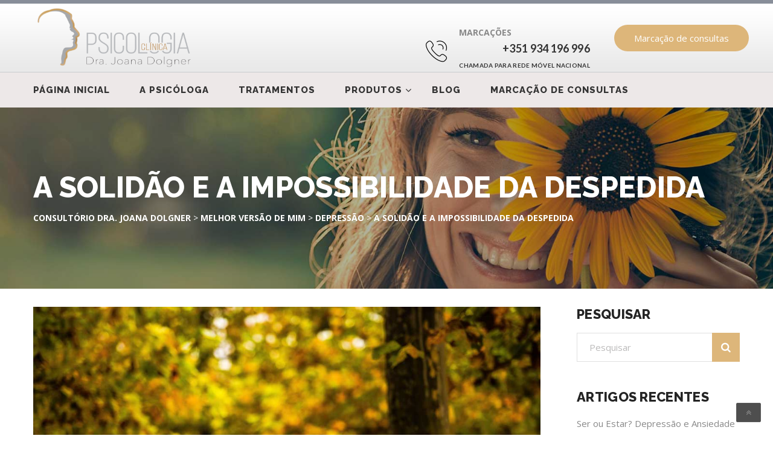

--- FILE ---
content_type: text/html; charset=UTF-8
request_url: https://www.drajoanadolgner.pt/a-solidao-e-a-impossibilidade-da-despedida/
body_size: 18246
content:
<!DOCTYPE html>
		<html lang="pt-PT" class="no-js" >
	<head>
	<meta charset="UTF-8">
	<meta name="viewport" content="width=device-width, initial-scale=1">
	<link rel="profile" href="https://gmpg.org/xfn/11">
	<link rel="pingback" href="https://www.drajoanadolgner.pt/xmlrpc.php">
	<meta name='robots' content='index, follow, max-image-preview:large, max-snippet:-1, max-video-preview:-1' />
	<style>img:is([sizes="auto" i], [sizes^="auto," i]) { contain-intrinsic-size: 3000px 1500px }</style>
	
	<!-- This site is optimized with the Yoast SEO plugin v25.7 - https://yoast.com/wordpress/plugins/seo/ -->
	<title>A solidão e a impossibilidade da despedida - Consultório Dra. Joana Dolgner</title>
	<link rel="canonical" href="https://www.drajoanadolgner.pt/a-solidao-e-a-impossibilidade-da-despedida/" />
	<meta property="og:locale" content="pt_PT" />
	<meta property="og:type" content="article" />
	<meta property="og:title" content="A solidão e a impossibilidade da despedida" />
	<meta property="og:description" content="As implicações do coronavírus COVID-19 nas diversas dimensões e áreas da vida quotidiana são inúmeras, inclusive no momento de luto. Dependendo da cultura de cada país, religião ou crença, a perda de alguém tem por norma associados rituais que em si conferem ao enlutado a possibilidade da despedida e a de prestar a sua homenagem a quem parte." />
	<meta property="og:url" content="https://www.drajoanadolgner.pt/a-solidao-e-a-impossibilidade-da-despedida/" />
	<meta property="og:site_name" content="Consultório Dra. Joana Dolgner" />
	<meta property="article:publisher" content="https://www.facebook.com/psicologiaclinicajoanadolgner/" />
	<meta property="article:published_time" content="2020-03-20T20:21:11+00:00" />
	<meta property="article:modified_time" content="2020-03-20T20:22:09+00:00" />
	<meta property="og:image" content="https://www.drajoanadolgner.pt/wp-content/uploads/2020/03/solidao.jpg" />
	<meta property="og:image:width" content="1200" />
	<meta property="og:image:height" content="801" />
	<meta property="og:image:type" content="image/jpeg" />
	<meta name="author" content="Dr.ª Joana Dolgner" />
	<meta name="twitter:label1" content="Escrito por" />
	<meta name="twitter:data1" content="Dr.ª Joana Dolgner" />
	<meta name="twitter:label2" content="Tempo estimado de leitura" />
	<meta name="twitter:data2" content="2 minutos" />
	<script type="application/ld+json" class="yoast-schema-graph">{"@context":"https://schema.org","@graph":[{"@type":"Article","@id":"https://www.drajoanadolgner.pt/a-solidao-e-a-impossibilidade-da-despedida/#article","isPartOf":{"@id":"https://www.drajoanadolgner.pt/a-solidao-e-a-impossibilidade-da-despedida/"},"author":{"name":"Dr.ª Joana Dolgner","@id":"https://www.drajoanadolgner.pt/#/schema/person/0cfc0ae8438ec5ac889dac0fc2b1d0f2"},"headline":"A solidão e a impossibilidade da despedida","datePublished":"2020-03-20T20:21:11+00:00","dateModified":"2020-03-20T20:22:09+00:00","mainEntityOfPage":{"@id":"https://www.drajoanadolgner.pt/a-solidao-e-a-impossibilidade-da-despedida/"},"wordCount":420,"publisher":{"@id":"https://www.drajoanadolgner.pt/#organization"},"image":{"@id":"https://www.drajoanadolgner.pt/a-solidao-e-a-impossibilidade-da-despedida/#primaryimage"},"thumbnailUrl":"https://www.drajoanadolgner.pt/wp-content/uploads/2020/03/solidao.jpg","articleSection":["Depressão","Tratamento"],"inLanguage":"pt-PT"},{"@type":"WebPage","@id":"https://www.drajoanadolgner.pt/a-solidao-e-a-impossibilidade-da-despedida/","url":"https://www.drajoanadolgner.pt/a-solidao-e-a-impossibilidade-da-despedida/","name":"A solidão e a impossibilidade da despedida - Consultório Dra. Joana Dolgner","isPartOf":{"@id":"https://www.drajoanadolgner.pt/#website"},"primaryImageOfPage":{"@id":"https://www.drajoanadolgner.pt/a-solidao-e-a-impossibilidade-da-despedida/#primaryimage"},"image":{"@id":"https://www.drajoanadolgner.pt/a-solidao-e-a-impossibilidade-da-despedida/#primaryimage"},"thumbnailUrl":"https://www.drajoanadolgner.pt/wp-content/uploads/2020/03/solidao.jpg","datePublished":"2020-03-20T20:21:11+00:00","dateModified":"2020-03-20T20:22:09+00:00","breadcrumb":{"@id":"https://www.drajoanadolgner.pt/a-solidao-e-a-impossibilidade-da-despedida/#breadcrumb"},"inLanguage":"pt-PT","potentialAction":[{"@type":"ReadAction","target":["https://www.drajoanadolgner.pt/a-solidao-e-a-impossibilidade-da-despedida/"]}]},{"@type":"ImageObject","inLanguage":"pt-PT","@id":"https://www.drajoanadolgner.pt/a-solidao-e-a-impossibilidade-da-despedida/#primaryimage","url":"https://www.drajoanadolgner.pt/wp-content/uploads/2020/03/solidao.jpg","contentUrl":"https://www.drajoanadolgner.pt/wp-content/uploads/2020/03/solidao.jpg","width":1200,"height":801,"caption":"Solidão"},{"@type":"BreadcrumbList","@id":"https://www.drajoanadolgner.pt/a-solidao-e-a-impossibilidade-da-despedida/#breadcrumb","itemListElement":[{"@type":"ListItem","position":1,"name":"Início","item":"https://www.drajoanadolgner.pt/"},{"@type":"ListItem","position":2,"name":"Melhor versão de mim","item":"https://www.drajoanadolgner.pt/melhor-versao-de-mim/"},{"@type":"ListItem","position":3,"name":"A solidão e a impossibilidade da despedida"}]},{"@type":"WebSite","@id":"https://www.drajoanadolgner.pt/#website","url":"https://www.drajoanadolgner.pt/","name":"Consultório Dra. Joana Dolgner","description":"Psicologia e hipnose clínica","publisher":{"@id":"https://www.drajoanadolgner.pt/#organization"},"potentialAction":[{"@type":"SearchAction","target":{"@type":"EntryPoint","urlTemplate":"https://www.drajoanadolgner.pt/?s={search_term_string}"},"query-input":{"@type":"PropertyValueSpecification","valueRequired":true,"valueName":"search_term_string"}}],"inLanguage":"pt-PT"},{"@type":"Organization","@id":"https://www.drajoanadolgner.pt/#organization","name":"Consultório Dra Joana Dolgner","url":"https://www.drajoanadolgner.pt/","logo":{"@type":"ImageObject","inLanguage":"pt-PT","@id":"https://www.drajoanadolgner.pt/#/schema/logo/image/","url":"https://www.drajoanadolgner.pt/wp-content/uploads/2019/01/PsiClinica_ouro_VF_28cm-e1545325109586.png","contentUrl":"https://www.drajoanadolgner.pt/wp-content/uploads/2019/01/PsiClinica_ouro_VF_28cm-e1545325109586.png","width":400,"height":167,"caption":"Consultório Dra Joana Dolgner"},"image":{"@id":"https://www.drajoanadolgner.pt/#/schema/logo/image/"},"sameAs":["https://www.facebook.com/psicologiaclinicajoanadolgner/","https://www.linkedin.com/in/joana-dolgner-21423426/"]},{"@type":"Person","@id":"https://www.drajoanadolgner.pt/#/schema/person/0cfc0ae8438ec5ac889dac0fc2b1d0f2","name":"Dr.ª Joana Dolgner"}]}</script>
	<!-- / Yoast SEO plugin. -->


<link rel='dns-prefetch' href='//www.googletagmanager.com' />
<link rel='dns-prefetch' href='//fonts.googleapis.com' />
<link rel='dns-prefetch' href='//cdn.openshareweb.com' />
<link rel='dns-prefetch' href='//cdn.shareaholic.net' />
<link rel='dns-prefetch' href='//www.shareaholic.net' />
<link rel='dns-prefetch' href='//analytics.shareaholic.com' />
<link rel='dns-prefetch' href='//recs.shareaholic.com' />
<link rel='dns-prefetch' href='//partner.shareaholic.com' />
<link rel="alternate" type="application/rss+xml" title="Consultório Dra. Joana Dolgner &raquo; Feed" href="https://www.drajoanadolgner.pt/feed/" />
<link rel="alternate" type="application/rss+xml" title="Consultório Dra. Joana Dolgner &raquo; Feed de comentários" href="https://www.drajoanadolgner.pt/comments/feed/" />
<!-- Shareaholic - https://www.shareaholic.com -->
<link rel='preload' href='//cdn.shareaholic.net/assets/pub/shareaholic.js' as='script'/>
<script data-no-minify='1' data-cfasync='false'>
_SHR_SETTINGS = {"endpoints":{"local_recs_url":"https:\/\/www.drajoanadolgner.pt\/wp-admin\/admin-ajax.php?action=shareaholic_permalink_related","ajax_url":"https:\/\/www.drajoanadolgner.pt\/wp-admin\/admin-ajax.php"},"site_id":"209ffc34b4ed73e18c83668179853b8a","url_components":{"year":"2020","monthnum":"03","day":"20","hour":"20","minute":"21","second":"11","post_id":"1315","postname":"a-solidao-e-a-impossibilidade-da-despedida","category":"depressao"}};
</script>
<script data-no-minify='1' data-cfasync='false' src='//cdn.shareaholic.net/assets/pub/shareaholic.js' data-shr-siteid='209ffc34b4ed73e18c83668179853b8a' async ></script>

<!-- Shareaholic Content Tags -->
<meta name='shareaholic:site_name' content='Consultório Dra. Joana Dolgner' />
<meta name='shareaholic:language' content='pt-PT' />
<meta name='shareaholic:url' content='https://www.drajoanadolgner.pt/a-solidao-e-a-impossibilidade-da-despedida/' />
<meta name='shareaholic:keywords' content='tag:a solidão e a impossibilidade da despedida, cat:depressão, cat:tratamento, type:post' />
<meta name='shareaholic:article_published_time' content='2020-03-20T20:21:11+00:00' />
<meta name='shareaholic:article_modified_time' content='2020-03-20T20:22:09+00:00' />
<meta name='shareaholic:shareable_page' content='true' />
<meta name='shareaholic:article_visibility' content='private' />
<meta name='shareaholic:article_author_name' content='Dr.ª Joana Dolgner' />
<meta name='shareaholic:site_id' content='209ffc34b4ed73e18c83668179853b8a' />
<meta name='shareaholic:wp_version' content='9.7.13' />
<meta name='shareaholic:image' content='https://www.drajoanadolgner.pt/wp-content/uploads/2020/03/solidao-640x427.jpg' />
<!-- Shareaholic Content Tags End -->

<!-- Shareaholic Open Graph Tags -->
<meta property='og:image' content='https://www.drajoanadolgner.pt/wp-content/uploads/2020/03/solidao-1024x684.jpg' />
<!-- Shareaholic Open Graph Tags End -->
<link rel='stylesheet' id='wp-block-library-css' href='https://www.drajoanadolgner.pt/wp-includes/css/dist/block-library/style.min.css?ver=6.8.3' type='text/css' media='all' />
<style id='wp-block-library-theme-inline-css' type='text/css'>
.wp-block-audio :where(figcaption){color:#555;font-size:13px;text-align:center}.is-dark-theme .wp-block-audio :where(figcaption){color:#ffffffa6}.wp-block-audio{margin:0 0 1em}.wp-block-code{border:1px solid #ccc;border-radius:4px;font-family:Menlo,Consolas,monaco,monospace;padding:.8em 1em}.wp-block-embed :where(figcaption){color:#555;font-size:13px;text-align:center}.is-dark-theme .wp-block-embed :where(figcaption){color:#ffffffa6}.wp-block-embed{margin:0 0 1em}.blocks-gallery-caption{color:#555;font-size:13px;text-align:center}.is-dark-theme .blocks-gallery-caption{color:#ffffffa6}:root :where(.wp-block-image figcaption){color:#555;font-size:13px;text-align:center}.is-dark-theme :root :where(.wp-block-image figcaption){color:#ffffffa6}.wp-block-image{margin:0 0 1em}.wp-block-pullquote{border-bottom:4px solid;border-top:4px solid;color:currentColor;margin-bottom:1.75em}.wp-block-pullquote cite,.wp-block-pullquote footer,.wp-block-pullquote__citation{color:currentColor;font-size:.8125em;font-style:normal;text-transform:uppercase}.wp-block-quote{border-left:.25em solid;margin:0 0 1.75em;padding-left:1em}.wp-block-quote cite,.wp-block-quote footer{color:currentColor;font-size:.8125em;font-style:normal;position:relative}.wp-block-quote:where(.has-text-align-right){border-left:none;border-right:.25em solid;padding-left:0;padding-right:1em}.wp-block-quote:where(.has-text-align-center){border:none;padding-left:0}.wp-block-quote.is-large,.wp-block-quote.is-style-large,.wp-block-quote:where(.is-style-plain){border:none}.wp-block-search .wp-block-search__label{font-weight:700}.wp-block-search__button{border:1px solid #ccc;padding:.375em .625em}:where(.wp-block-group.has-background){padding:1.25em 2.375em}.wp-block-separator.has-css-opacity{opacity:.4}.wp-block-separator{border:none;border-bottom:2px solid;margin-left:auto;margin-right:auto}.wp-block-separator.has-alpha-channel-opacity{opacity:1}.wp-block-separator:not(.is-style-wide):not(.is-style-dots){width:100px}.wp-block-separator.has-background:not(.is-style-dots){border-bottom:none;height:1px}.wp-block-separator.has-background:not(.is-style-wide):not(.is-style-dots){height:2px}.wp-block-table{margin:0 0 1em}.wp-block-table td,.wp-block-table th{word-break:normal}.wp-block-table :where(figcaption){color:#555;font-size:13px;text-align:center}.is-dark-theme .wp-block-table :where(figcaption){color:#ffffffa6}.wp-block-video :where(figcaption){color:#555;font-size:13px;text-align:center}.is-dark-theme .wp-block-video :where(figcaption){color:#ffffffa6}.wp-block-video{margin:0 0 1em}:root :where(.wp-block-template-part.has-background){margin-bottom:0;margin-top:0;padding:1.25em 2.375em}
</style>
<style id='classic-theme-styles-inline-css' type='text/css'>
/*! This file is auto-generated */
.wp-block-button__link{color:#fff;background-color:#32373c;border-radius:9999px;box-shadow:none;text-decoration:none;padding:calc(.667em + 2px) calc(1.333em + 2px);font-size:1.125em}.wp-block-file__button{background:#32373c;color:#fff;text-decoration:none}
</style>
<style id='create-block-ea-blocks-style-inline-css' type='text/css'>
.wp-block-create-block-ea-blocks{background-color:#21759b;color:#fff;padding:2px}

</style>
<style id='ea-blocks-ea-fullcalendar-style-inline-css' type='text/css'>
.wp-block-create-block-ea-blocks{background-color:#21759b;color:#fff;padding:2px}

</style>
<style id='global-styles-inline-css' type='text/css'>
:root{--wp--preset--aspect-ratio--square: 1;--wp--preset--aspect-ratio--4-3: 4/3;--wp--preset--aspect-ratio--3-4: 3/4;--wp--preset--aspect-ratio--3-2: 3/2;--wp--preset--aspect-ratio--2-3: 2/3;--wp--preset--aspect-ratio--16-9: 16/9;--wp--preset--aspect-ratio--9-16: 9/16;--wp--preset--color--black: #000000;--wp--preset--color--cyan-bluish-gray: #abb8c3;--wp--preset--color--white: #ffffff;--wp--preset--color--pale-pink: #f78da7;--wp--preset--color--vivid-red: #cf2e2e;--wp--preset--color--luminous-vivid-orange: #ff6900;--wp--preset--color--luminous-vivid-amber: #fcb900;--wp--preset--color--light-green-cyan: #7bdcb5;--wp--preset--color--vivid-green-cyan: #00d084;--wp--preset--color--pale-cyan-blue: #8ed1fc;--wp--preset--color--vivid-cyan-blue: #0693e3;--wp--preset--color--vivid-purple: #9b51e0;--wp--preset--gradient--vivid-cyan-blue-to-vivid-purple: linear-gradient(135deg,rgba(6,147,227,1) 0%,rgb(155,81,224) 100%);--wp--preset--gradient--light-green-cyan-to-vivid-green-cyan: linear-gradient(135deg,rgb(122,220,180) 0%,rgb(0,208,130) 100%);--wp--preset--gradient--luminous-vivid-amber-to-luminous-vivid-orange: linear-gradient(135deg,rgba(252,185,0,1) 0%,rgba(255,105,0,1) 100%);--wp--preset--gradient--luminous-vivid-orange-to-vivid-red: linear-gradient(135deg,rgba(255,105,0,1) 0%,rgb(207,46,46) 100%);--wp--preset--gradient--very-light-gray-to-cyan-bluish-gray: linear-gradient(135deg,rgb(238,238,238) 0%,rgb(169,184,195) 100%);--wp--preset--gradient--cool-to-warm-spectrum: linear-gradient(135deg,rgb(74,234,220) 0%,rgb(151,120,209) 20%,rgb(207,42,186) 40%,rgb(238,44,130) 60%,rgb(251,105,98) 80%,rgb(254,248,76) 100%);--wp--preset--gradient--blush-light-purple: linear-gradient(135deg,rgb(255,206,236) 0%,rgb(152,150,240) 100%);--wp--preset--gradient--blush-bordeaux: linear-gradient(135deg,rgb(254,205,165) 0%,rgb(254,45,45) 50%,rgb(107,0,62) 100%);--wp--preset--gradient--luminous-dusk: linear-gradient(135deg,rgb(255,203,112) 0%,rgb(199,81,192) 50%,rgb(65,88,208) 100%);--wp--preset--gradient--pale-ocean: linear-gradient(135deg,rgb(255,245,203) 0%,rgb(182,227,212) 50%,rgb(51,167,181) 100%);--wp--preset--gradient--electric-grass: linear-gradient(135deg,rgb(202,248,128) 0%,rgb(113,206,126) 100%);--wp--preset--gradient--midnight: linear-gradient(135deg,rgb(2,3,129) 0%,rgb(40,116,252) 100%);--wp--preset--font-size--small: 13px;--wp--preset--font-size--medium: 20px;--wp--preset--font-size--large: 36px;--wp--preset--font-size--x-large: 42px;--wp--preset--spacing--20: 0.44rem;--wp--preset--spacing--30: 0.67rem;--wp--preset--spacing--40: 1rem;--wp--preset--spacing--50: 1.5rem;--wp--preset--spacing--60: 2.25rem;--wp--preset--spacing--70: 3.38rem;--wp--preset--spacing--80: 5.06rem;--wp--preset--shadow--natural: 6px 6px 9px rgba(0, 0, 0, 0.2);--wp--preset--shadow--deep: 12px 12px 50px rgba(0, 0, 0, 0.4);--wp--preset--shadow--sharp: 6px 6px 0px rgba(0, 0, 0, 0.2);--wp--preset--shadow--outlined: 6px 6px 0px -3px rgba(255, 255, 255, 1), 6px 6px rgba(0, 0, 0, 1);--wp--preset--shadow--crisp: 6px 6px 0px rgba(0, 0, 0, 1);}:where(.is-layout-flex){gap: 0.5em;}:where(.is-layout-grid){gap: 0.5em;}body .is-layout-flex{display: flex;}.is-layout-flex{flex-wrap: wrap;align-items: center;}.is-layout-flex > :is(*, div){margin: 0;}body .is-layout-grid{display: grid;}.is-layout-grid > :is(*, div){margin: 0;}:where(.wp-block-columns.is-layout-flex){gap: 2em;}:where(.wp-block-columns.is-layout-grid){gap: 2em;}:where(.wp-block-post-template.is-layout-flex){gap: 1.25em;}:where(.wp-block-post-template.is-layout-grid){gap: 1.25em;}.has-black-color{color: var(--wp--preset--color--black) !important;}.has-cyan-bluish-gray-color{color: var(--wp--preset--color--cyan-bluish-gray) !important;}.has-white-color{color: var(--wp--preset--color--white) !important;}.has-pale-pink-color{color: var(--wp--preset--color--pale-pink) !important;}.has-vivid-red-color{color: var(--wp--preset--color--vivid-red) !important;}.has-luminous-vivid-orange-color{color: var(--wp--preset--color--luminous-vivid-orange) !important;}.has-luminous-vivid-amber-color{color: var(--wp--preset--color--luminous-vivid-amber) !important;}.has-light-green-cyan-color{color: var(--wp--preset--color--light-green-cyan) !important;}.has-vivid-green-cyan-color{color: var(--wp--preset--color--vivid-green-cyan) !important;}.has-pale-cyan-blue-color{color: var(--wp--preset--color--pale-cyan-blue) !important;}.has-vivid-cyan-blue-color{color: var(--wp--preset--color--vivid-cyan-blue) !important;}.has-vivid-purple-color{color: var(--wp--preset--color--vivid-purple) !important;}.has-black-background-color{background-color: var(--wp--preset--color--black) !important;}.has-cyan-bluish-gray-background-color{background-color: var(--wp--preset--color--cyan-bluish-gray) !important;}.has-white-background-color{background-color: var(--wp--preset--color--white) !important;}.has-pale-pink-background-color{background-color: var(--wp--preset--color--pale-pink) !important;}.has-vivid-red-background-color{background-color: var(--wp--preset--color--vivid-red) !important;}.has-luminous-vivid-orange-background-color{background-color: var(--wp--preset--color--luminous-vivid-orange) !important;}.has-luminous-vivid-amber-background-color{background-color: var(--wp--preset--color--luminous-vivid-amber) !important;}.has-light-green-cyan-background-color{background-color: var(--wp--preset--color--light-green-cyan) !important;}.has-vivid-green-cyan-background-color{background-color: var(--wp--preset--color--vivid-green-cyan) !important;}.has-pale-cyan-blue-background-color{background-color: var(--wp--preset--color--pale-cyan-blue) !important;}.has-vivid-cyan-blue-background-color{background-color: var(--wp--preset--color--vivid-cyan-blue) !important;}.has-vivid-purple-background-color{background-color: var(--wp--preset--color--vivid-purple) !important;}.has-black-border-color{border-color: var(--wp--preset--color--black) !important;}.has-cyan-bluish-gray-border-color{border-color: var(--wp--preset--color--cyan-bluish-gray) !important;}.has-white-border-color{border-color: var(--wp--preset--color--white) !important;}.has-pale-pink-border-color{border-color: var(--wp--preset--color--pale-pink) !important;}.has-vivid-red-border-color{border-color: var(--wp--preset--color--vivid-red) !important;}.has-luminous-vivid-orange-border-color{border-color: var(--wp--preset--color--luminous-vivid-orange) !important;}.has-luminous-vivid-amber-border-color{border-color: var(--wp--preset--color--luminous-vivid-amber) !important;}.has-light-green-cyan-border-color{border-color: var(--wp--preset--color--light-green-cyan) !important;}.has-vivid-green-cyan-border-color{border-color: var(--wp--preset--color--vivid-green-cyan) !important;}.has-pale-cyan-blue-border-color{border-color: var(--wp--preset--color--pale-cyan-blue) !important;}.has-vivid-cyan-blue-border-color{border-color: var(--wp--preset--color--vivid-cyan-blue) !important;}.has-vivid-purple-border-color{border-color: var(--wp--preset--color--vivid-purple) !important;}.has-vivid-cyan-blue-to-vivid-purple-gradient-background{background: var(--wp--preset--gradient--vivid-cyan-blue-to-vivid-purple) !important;}.has-light-green-cyan-to-vivid-green-cyan-gradient-background{background: var(--wp--preset--gradient--light-green-cyan-to-vivid-green-cyan) !important;}.has-luminous-vivid-amber-to-luminous-vivid-orange-gradient-background{background: var(--wp--preset--gradient--luminous-vivid-amber-to-luminous-vivid-orange) !important;}.has-luminous-vivid-orange-to-vivid-red-gradient-background{background: var(--wp--preset--gradient--luminous-vivid-orange-to-vivid-red) !important;}.has-very-light-gray-to-cyan-bluish-gray-gradient-background{background: var(--wp--preset--gradient--very-light-gray-to-cyan-bluish-gray) !important;}.has-cool-to-warm-spectrum-gradient-background{background: var(--wp--preset--gradient--cool-to-warm-spectrum) !important;}.has-blush-light-purple-gradient-background{background: var(--wp--preset--gradient--blush-light-purple) !important;}.has-blush-bordeaux-gradient-background{background: var(--wp--preset--gradient--blush-bordeaux) !important;}.has-luminous-dusk-gradient-background{background: var(--wp--preset--gradient--luminous-dusk) !important;}.has-pale-ocean-gradient-background{background: var(--wp--preset--gradient--pale-ocean) !important;}.has-electric-grass-gradient-background{background: var(--wp--preset--gradient--electric-grass) !important;}.has-midnight-gradient-background{background: var(--wp--preset--gradient--midnight) !important;}.has-small-font-size{font-size: var(--wp--preset--font-size--small) !important;}.has-medium-font-size{font-size: var(--wp--preset--font-size--medium) !important;}.has-large-font-size{font-size: var(--wp--preset--font-size--large) !important;}.has-x-large-font-size{font-size: var(--wp--preset--font-size--x-large) !important;}
:where(.wp-block-post-template.is-layout-flex){gap: 1.25em;}:where(.wp-block-post-template.is-layout-grid){gap: 1.25em;}
:where(.wp-block-columns.is-layout-flex){gap: 2em;}:where(.wp-block-columns.is-layout-grid){gap: 2em;}
:root :where(.wp-block-pullquote){font-size: 1.5em;line-height: 1.6;}
</style>
<link rel='stylesheet' id='contact-form-7-css' href='https://www.drajoanadolgner.pt/wp-content/plugins/contact-form-7/includes/css/styles.css?ver=6.1.1' type='text/css' media='all' />
<link rel='stylesheet' id='dae-download-css' href='https://www.drajoanadolgner.pt/wp-content/plugins/download-after-email/css/download.css?ver=1765531500' type='text/css' media='all' />
<link rel='stylesheet' id='dashicons-css' href='https://www.drajoanadolgner.pt/wp-includes/css/dashicons.min.css?ver=6.8.3' type='text/css' media='all' />
<link rel='stylesheet' id='dae-fa-css' href='https://www.drajoanadolgner.pt/wp-content/plugins/download-after-email/css/all.css?ver=6.8.3' type='text/css' media='all' />
<link rel='stylesheet' id='rs-plugin-settings-css' href='https://www.drajoanadolgner.pt/wp-content/plugins/revslider/public/assets/css/rs6.css?ver=6.2.22' type='text/css' media='all' />
<style id='rs-plugin-settings-inline-css' type='text/css'>
#rs-demo-id {}
</style>
<link rel='stylesheet' id='woocommerce-layout-css' href='https://www.drajoanadolgner.pt/wp-content/plugins/woocommerce/assets/css/woocommerce-layout.css?ver=10.1.3' type='text/css' media='all' />
<link rel='stylesheet' id='woocommerce-smallscreen-css' href='https://www.drajoanadolgner.pt/wp-content/plugins/woocommerce/assets/css/woocommerce-smallscreen.css?ver=10.1.3' type='text/css' media='only screen and (max-width: 768px)' />
<link rel='stylesheet' id='woocommerce-general-css' href='https://www.drajoanadolgner.pt/wp-content/plugins/woocommerce/assets/css/woocommerce.css?ver=10.1.3' type='text/css' media='all' />
<style id='woocommerce-inline-inline-css' type='text/css'>
.woocommerce form .form-row .required { visibility: visible; }
</style>
<link rel='stylesheet' id='wcz-frontend-css' href='https://www.drajoanadolgner.pt/wp-content/plugins/woocustomizer/assets/css/frontend.css?ver=2.6.3' type='text/css' media='all' />
<link rel='stylesheet' id='wooswipe-pswp-css-css' href='https://www.drajoanadolgner.pt/wp-content/plugins/wooswipe/public/pswp/photoswipe.css?ver=3.0.1' type='text/css' media='all' />
<link rel='stylesheet' id='wooswipe-pswp-skin-css' href='https://www.drajoanadolgner.pt/wp-content/plugins/wooswipe/public/pswp/default-skin/default-skin.css?ver=3.0.1' type='text/css' media='all' />
<link rel='stylesheet' id='wooswipe-slick-css-css' href='https://www.drajoanadolgner.pt/wp-content/plugins/wooswipe/public/slick/slick.css?ver=3.0.1' type='text/css' media='all' />
<link rel='stylesheet' id='wooswipe-slick-theme-css' href='https://www.drajoanadolgner.pt/wp-content/plugins/wooswipe/public/slick/slick-theme.css?ver=3.0.1' type='text/css' media='all' />
<link rel='stylesheet' id='wooswipe-css-css' href='https://www.drajoanadolgner.pt/wp-content/plugins/wooswipe/public/css/wooswipe.css?ver=3.0.1' type='text/css' media='all' />
<link rel='stylesheet' id='brands-styles-css' href='https://www.drajoanadolgner.pt/wp-content/plugins/woocommerce/assets/css/brands.css?ver=10.1.3' type='text/css' media='all' />
<link rel='stylesheet' id='bootstrap-css' href='https://www.drajoanadolgner.pt/wp-content/themes/psycholox/assets/css/bootstrap.min.css?ver=2.4' type='text/css' media='all' />
<link rel='stylesheet' id='font-awesome-css' href='https://www.drajoanadolgner.pt/wp-content/plugins/elementor/assets/lib/font-awesome/css/font-awesome.min.css?ver=4.7.0' type='text/css' media='all' />
<link rel='stylesheet' id='flaticon-css' href='https://www.drajoanadolgner.pt/wp-content/themes/psycholox/assets/css/flaticon.css?ver=2.4' type='text/css' media='all' />
<link rel='stylesheet' id='psycholox-style-css' href='https://www.drajoanadolgner.pt/wp-content/themes/psycholox/style.css?ver=2.4' type='text/css' media='all' />
<link rel='stylesheet' id='psycholox-responsive-css' href='https://www.drajoanadolgner.pt/wp-content/themes/psycholox/assets/css/responsive.css?ver=2.4' type='text/css' media='all' />
<link rel='stylesheet' id='swiper-css' href='https://www.drajoanadolgner.pt/wp-content/plugins/elementor/assets/lib/swiper/v8/css/swiper.min.css?ver=8.4.5' type='text/css' media='all' />
<link rel='stylesheet' id='owl.carousel-css' href='https://www.drajoanadolgner.pt/wp-content/themes/psycholox/assets/css/owl.carousel.min.css?ver=2.4' type='text/css' media='all' />
<link rel='stylesheet' id='strock-css' href='https://www.drajoanadolgner.pt/wp-content/themes/psycholox/assets/css/strock.css?ver=2.4' type='text/css' media='all' />
<link rel='stylesheet' id='psycholox-gutenberg-css' href='https://www.drajoanadolgner.pt/wp-content/themes/psycholox/assets/css/gutenberg.css?ver=2.4' type='text/css' media='all' />
<link rel='stylesheet' id='fonts-css' href='https://fonts.googleapis.com/css?family=Raleway%3A400%2C700%2C800%7CLato%3A400%2C700%7COpen+Sans%3A300%2C400%2C600%2C700&#038;subset=latin%2Clatin-ext' type='text/css' media='all' />
<link rel='stylesheet' id='js_composer_front-css' href='https://www.drajoanadolgner.pt/wp-content/plugins/vc-composer/assets/css/js_composer.min.css?ver=8.1' type='text/css' media='all' />
<style id='wcz-customizer-custom-css-inline-css' type='text/css'>
body.woocommerce .woocommerce-breadcrumb{display:none !important;}body.post-type-archive-product .woocommerce-breadcrumb{display:none !important;}body.post-type-archive-product header.woocommerce-products-header .woocommerce-products-header__title{display:none !important;}body.woocommerce form.woocommerce-ordering{display:none !important;}body.woocommerce p.woocommerce-result-count{display:none !important;}body.tax-product_cat header.woocommerce-products-header,
				body.tax-product_tag header.woocommerce-products-header{display:none !important;}body.wcz-btns.wcz-woocommerce ul.products li.product a.button,
					body.wcz-btns.wcz-woocommerce .related.products ul.products li.product a.button,
					body.wcz-btns.wcz-woocommerce.single-product div.product form.cart .button,
					body.wcz-btns.wcz-woocommerce.single-product .woocommerce-Reviews form.comment-form input.submit,
                    body.wcz-btns.wcz-woocommerce.wcz-wooblocks ul.wc-block-grid__products li.wc-block-grid__product .add_to_cart_button{background-color:#ddb67a !important;color:#000000 !important;text-shadow:none;}body.wcz-btns.wcz-woocommerce ul.products li.product a.button:hover,
					body.wcz-btns.wcz-woocommerce .related.products ul.products li.product a.button:hover,
					body.wcz-btns.wcz-woocommerce.single-product div.product form.cart .button:hover,
					body.wcz-btns.wcz-woocommerce.single-product .woocommerce-Reviews form.comment-form input.submit:hover,
                    body.wcz-btns.wcz-woocommerce.wcz-wooblocks ul.wc-block-grid__products li.wc-block-grid__product .add_to_cart_button:hover{background-color:#68a4ec !important;color:#000000 !important;}body.wcz-btns.wcz-woocommerce ul.products li.product a.button,
					body.wcz-btns.wcz-woocommerce .related.products ul.products li.product a.button,
                    body.wcz-btns.wcz-woocommerce.single-product div.product form.cart .button,
                    body.wcz-btns.wcz-woocommerce.wcz-wooblocks ul.wc-block-grid__products li.wc-block-grid__product .add_to_cart_button{border-radius:12px !important;}body.single-product .woocommerce-breadcrumb{display:none !important;}body.woocommerce-cart .woocommerce-cart-form .coupon button.button,
					body.woocommerce-cart .woocommerce-cart-form .actions button.button{background-color:#ddb67a !important;color:#000000 !important;}body.woocommerce-cart .woocommerce-cart-form .coupon button.button:hover,
					body.woocommerce-cart .woocommerce-cart-form .actions button.button:hover{background-color:#68a4ec !important;color:#000000 !important;}body.woocommerce-cart .wc-proceed-to-checkout a.button.checkout-button{background-color:#ddb67a !important;color:#000000 !important;}body.woocommerce-cart .wc-proceed-to-checkout a.button.checkout-button:hover{background-color:#68a4ec !important;color:#000000 !important;}body.woocommerce-checkout #payment button#place_order{background-color:#ddb67a !important;color:#000000 !important;}body.woocommerce-checkout #payment button#place_order:hover{background-color:#68a4ec !important;color:#000000 !important;}
</style>
<script type="text/javascript" src="https://www.drajoanadolgner.pt/wp-includes/js/jquery/jquery.min.js?ver=3.7.1" id="jquery-core-js"></script>
<script type="text/javascript" src="https://www.drajoanadolgner.pt/wp-includes/js/jquery/jquery-migrate.min.js?ver=3.4.1" id="jquery-migrate-js"></script>
<script type="text/javascript" id="3d-flip-book-client-locale-loader-js-extra">
/* <![CDATA[ */
var FB3D_CLIENT_LOCALE = {"ajaxurl":"https:\/\/www.drajoanadolgner.pt\/wp-admin\/admin-ajax.php","dictionary":{"Table of contents":"Table of contents","Close":"Close","Bookmarks":"Bookmarks","Thumbnails":"Thumbnails","Search":"Search","Share":"Share","Facebook":"Facebook","Twitter":"Twitter","Email":"Email","Play":"Play","Previous page":"Previous page","Next page":"Next page","Zoom in":"Zoom in","Zoom out":"Zoom out","Fit view":"Fit view","Auto play":"Auto play","Full screen":"Full screen","More":"More","Smart pan":"Smart pan","Single page":"Single page","Sounds":"Sounds","Stats":"Stats","Print":"Print","Download":"Download","Goto first page":"Goto first page","Goto last page":"Goto last page"},"images":"https:\/\/www.drajoanadolgner.pt\/wp-content\/plugins\/interactive-3d-flipbook-powered-physics-engine\/assets\/images\/","jsData":{"urls":[],"posts":{"ids_mis":[],"ids":[]},"pages":[],"firstPages":[],"bookCtrlProps":[],"bookTemplates":[]},"key":"3d-flip-book","pdfJS":{"pdfJsLib":"https:\/\/www.drajoanadolgner.pt\/wp-content\/plugins\/interactive-3d-flipbook-powered-physics-engine\/assets\/js\/pdf.min.js?ver=4.3.136","pdfJsWorker":"https:\/\/www.drajoanadolgner.pt\/wp-content\/plugins\/interactive-3d-flipbook-powered-physics-engine\/assets\/js\/pdf.worker.js?ver=4.3.136","stablePdfJsLib":"https:\/\/www.drajoanadolgner.pt\/wp-content\/plugins\/interactive-3d-flipbook-powered-physics-engine\/assets\/js\/stable\/pdf.min.js?ver=2.5.207","stablePdfJsWorker":"https:\/\/www.drajoanadolgner.pt\/wp-content\/plugins\/interactive-3d-flipbook-powered-physics-engine\/assets\/js\/stable\/pdf.worker.js?ver=2.5.207","pdfJsCMapUrl":"https:\/\/www.drajoanadolgner.pt\/wp-content\/plugins\/interactive-3d-flipbook-powered-physics-engine\/assets\/cmaps\/"},"cacheurl":"https:\/\/www.drajoanadolgner.pt\/wp-content\/uploads\/3d-flip-book\/cache\/","pluginsurl":"https:\/\/www.drajoanadolgner.pt\/wp-content\/plugins\/","pluginurl":"https:\/\/www.drajoanadolgner.pt\/wp-content\/plugins\/interactive-3d-flipbook-powered-physics-engine\/","thumbnailSize":{"width":"150","height":"150"},"version":"1.16.16"};
/* ]]> */
</script>
<script type="text/javascript" src="https://www.drajoanadolgner.pt/wp-content/plugins/interactive-3d-flipbook-powered-physics-engine/assets/js/client-locale-loader.js?ver=1.16.16" id="3d-flip-book-client-locale-loader-js" async="async" data-wp-strategy="async"></script>
<script type="text/javascript" src="https://www.drajoanadolgner.pt/wp-content/plugins/revslider/public/assets/js/rbtools.min.js?ver=6.2.22" id="tp-tools-js"></script>
<script type="text/javascript" src="https://www.drajoanadolgner.pt/wp-content/plugins/revslider/public/assets/js/rs6.min.js?ver=6.2.22" id="revmin-js"></script>
<script type="text/javascript" src="https://www.drajoanadolgner.pt/wp-content/plugins/woocommerce/assets/js/jquery-blockui/jquery.blockUI.min.js?ver=2.7.0-wc.10.1.3" id="jquery-blockui-js" data-wp-strategy="defer"></script>
<script type="text/javascript" id="wc-add-to-cart-js-extra">
/* <![CDATA[ */
var wc_add_to_cart_params = {"ajax_url":"\/wp-admin\/admin-ajax.php","wc_ajax_url":"\/?wc-ajax=%%endpoint%%","i18n_view_cart":"Ver carrinho","cart_url":"https:\/\/www.drajoanadolgner.pt\/carrinho\/","is_cart":"","cart_redirect_after_add":"yes"};
/* ]]> */
</script>
<script type="text/javascript" src="https://www.drajoanadolgner.pt/wp-content/plugins/woocommerce/assets/js/frontend/add-to-cart.min.js?ver=10.1.3" id="wc-add-to-cart-js" data-wp-strategy="defer"></script>
<script type="text/javascript" src="https://www.drajoanadolgner.pt/wp-content/plugins/woocommerce/assets/js/js-cookie/js.cookie.min.js?ver=2.1.4-wc.10.1.3" id="js-cookie-js" defer="defer" data-wp-strategy="defer"></script>
<script type="text/javascript" id="woocommerce-js-extra">
/* <![CDATA[ */
var woocommerce_params = {"ajax_url":"\/wp-admin\/admin-ajax.php","wc_ajax_url":"\/?wc-ajax=%%endpoint%%","i18n_password_show":"Show password","i18n_password_hide":"Hide password"};
/* ]]> */
</script>
<script type="text/javascript" src="https://www.drajoanadolgner.pt/wp-content/plugins/woocommerce/assets/js/frontend/woocommerce.min.js?ver=10.1.3" id="woocommerce-js" defer="defer" data-wp-strategy="defer"></script>
<script type="text/javascript" src="https://www.drajoanadolgner.pt/wp-content/plugins/wooswipe/public/pswp/photoswipe.min.js?ver=3.0.1" id="wooswipe-pswp-js"></script>
<script type="text/javascript" src="https://www.drajoanadolgner.pt/wp-content/plugins/wooswipe/public/pswp/photoswipe-ui-default.min.js?ver=3.0.1" id="wooswipe-pswp-ui-js"></script>
<script type="text/javascript" src="https://www.drajoanadolgner.pt/wp-content/plugins/wooswipe/public/slick/slick.min.js?ver=3.0.1" id="wooswipe-slick-js"></script>
<script type="text/javascript" src="https://www.drajoanadolgner.pt/wp-content/plugins/vc-composer/assets/js/vendors/woocommerce-add-to-cart.js?ver=8.1" id="vc_woocommerce-add-to-cart-js-js"></script>

<!-- Google tag (gtag.js) snippet added by Site Kit -->
<!-- Google Analytics snippet added by Site Kit -->
<script type="text/javascript" src="https://www.googletagmanager.com/gtag/js?id=G-56T40W16MZ" id="google_gtagjs-js" async></script>
<script type="text/javascript" id="google_gtagjs-js-after">
/* <![CDATA[ */
window.dataLayer = window.dataLayer || [];function gtag(){dataLayer.push(arguments);}
gtag("set","linker",{"domains":["www.drajoanadolgner.pt"]});
gtag("js", new Date());
gtag("set", "developer_id.dZTNiMT", true);
gtag("config", "G-56T40W16MZ");
/* ]]> */
</script>
<script></script><link rel="https://api.w.org/" href="https://www.drajoanadolgner.pt/wp-json/" /><link rel="alternate" title="JSON" type="application/json" href="https://www.drajoanadolgner.pt/wp-json/wp/v2/posts/1315" /><link rel="EditURI" type="application/rsd+xml" title="RSD" href="https://www.drajoanadolgner.pt/xmlrpc.php?rsd" />
<link rel='shortlink' href='https://www.drajoanadolgner.pt/?p=1315' />
<link rel="alternate" title="oEmbed (JSON)" type="application/json+oembed" href="https://www.drajoanadolgner.pt/wp-json/oembed/1.0/embed?url=https%3A%2F%2Fwww.drajoanadolgner.pt%2Fa-solidao-e-a-impossibilidade-da-despedida%2F" />
<link rel="alternate" title="oEmbed (XML)" type="text/xml+oembed" href="https://www.drajoanadolgner.pt/wp-json/oembed/1.0/embed?url=https%3A%2F%2Fwww.drajoanadolgner.pt%2Fa-solidao-e-a-impossibilidade-da-despedida%2F&#038;format=xml" />
<meta name="generator" content="Redux 4.5.7" /><meta name="generator" content="Site Kit by Google 1.159.0" />		<script>
			document.documentElement.className = document.documentElement.className.replace('no-js', 'js');
		</script>
				<style>
			.no-js img.lazyload {
				display: none;
			}

			figure.wp-block-image img.lazyloading {
				min-width: 150px;
			}

			.lazyload,
			.lazyloading {
				--smush-placeholder-width: 100px;
				--smush-placeholder-aspect-ratio: 1/1;
				width: var(--smush-placeholder-width) !important;
				aspect-ratio: var(--smush-placeholder-aspect-ratio) !important;
			}

						.lazyload, .lazyloading {
				opacity: 0;
			}

			.lazyloaded {
				opacity: 1;
				transition: opacity 400ms;
				transition-delay: 0ms;
			}

					</style>
			<noscript><style>.woocommerce-product-gallery{ opacity: 1 !important; }</style></noscript>
	<meta name="generator" content="Elementor 3.31.2; features: additional_custom_breakpoints, e_element_cache; settings: css_print_method-external, google_font-enabled, font_display-auto">
			<style>
				.e-con.e-parent:nth-of-type(n+4):not(.e-lazyloaded):not(.e-no-lazyload),
				.e-con.e-parent:nth-of-type(n+4):not(.e-lazyloaded):not(.e-no-lazyload) * {
					background-image: none !important;
				}
				@media screen and (max-height: 1024px) {
					.e-con.e-parent:nth-of-type(n+3):not(.e-lazyloaded):not(.e-no-lazyload),
					.e-con.e-parent:nth-of-type(n+3):not(.e-lazyloaded):not(.e-no-lazyload) * {
						background-image: none !important;
					}
				}
				@media screen and (max-height: 640px) {
					.e-con.e-parent:nth-of-type(n+2):not(.e-lazyloaded):not(.e-no-lazyload),
					.e-con.e-parent:nth-of-type(n+2):not(.e-lazyloaded):not(.e-no-lazyload) * {
						background-image: none !important;
					}
				}
			</style>
			<meta name="generator" content="Powered by WPBakery Page Builder - drag and drop page builder for WordPress."/>
<meta name="generator" content="Powered by Slider Revolution 6.2.22 - responsive, Mobile-Friendly Slider Plugin for WordPress with comfortable drag and drop interface." />
<link rel="icon" href="https://www.drajoanadolgner.pt/wp-content/uploads/2019/01/cropped-PsiClinica_ouro_VF_28cm-e1545325109586-32x32.png" sizes="32x32" />
<link rel="icon" href="https://www.drajoanadolgner.pt/wp-content/uploads/2019/01/cropped-PsiClinica_ouro_VF_28cm-e1545325109586-192x192.png" sizes="192x192" />
<link rel="apple-touch-icon" href="https://www.drajoanadolgner.pt/wp-content/uploads/2019/01/cropped-PsiClinica_ouro_VF_28cm-e1545325109586-180x180.png" />
<meta name="msapplication-TileImage" content="https://www.drajoanadolgner.pt/wp-content/uploads/2019/01/cropped-PsiClinica_ouro_VF_28cm-e1545325109586-270x270.png" />
<script type="text/javascript">function setREVStartSize(e){
			//window.requestAnimationFrame(function() {				 
				window.RSIW = window.RSIW===undefined ? window.innerWidth : window.RSIW;	
				window.RSIH = window.RSIH===undefined ? window.innerHeight : window.RSIH;	
				try {								
					var pw = document.getElementById(e.c).parentNode.offsetWidth,
						newh;
					pw = pw===0 || isNaN(pw) ? window.RSIW : pw;
					e.tabw = e.tabw===undefined ? 0 : parseInt(e.tabw);
					e.thumbw = e.thumbw===undefined ? 0 : parseInt(e.thumbw);
					e.tabh = e.tabh===undefined ? 0 : parseInt(e.tabh);
					e.thumbh = e.thumbh===undefined ? 0 : parseInt(e.thumbh);
					e.tabhide = e.tabhide===undefined ? 0 : parseInt(e.tabhide);
					e.thumbhide = e.thumbhide===undefined ? 0 : parseInt(e.thumbhide);
					e.mh = e.mh===undefined || e.mh=="" || e.mh==="auto" ? 0 : parseInt(e.mh,0);		
					if(e.layout==="fullscreen" || e.l==="fullscreen") 						
						newh = Math.max(e.mh,window.RSIH);					
					else{					
						e.gw = Array.isArray(e.gw) ? e.gw : [e.gw];
						for (var i in e.rl) if (e.gw[i]===undefined || e.gw[i]===0) e.gw[i] = e.gw[i-1];					
						e.gh = e.el===undefined || e.el==="" || (Array.isArray(e.el) && e.el.length==0)? e.gh : e.el;
						e.gh = Array.isArray(e.gh) ? e.gh : [e.gh];
						for (var i in e.rl) if (e.gh[i]===undefined || e.gh[i]===0) e.gh[i] = e.gh[i-1];
											
						var nl = new Array(e.rl.length),
							ix = 0,						
							sl;					
						e.tabw = e.tabhide>=pw ? 0 : e.tabw;
						e.thumbw = e.thumbhide>=pw ? 0 : e.thumbw;
						e.tabh = e.tabhide>=pw ? 0 : e.tabh;
						e.thumbh = e.thumbhide>=pw ? 0 : e.thumbh;					
						for (var i in e.rl) nl[i] = e.rl[i]<window.RSIW ? 0 : e.rl[i];
						sl = nl[0];									
						for (var i in nl) if (sl>nl[i] && nl[i]>0) { sl = nl[i]; ix=i;}															
						var m = pw>(e.gw[ix]+e.tabw+e.thumbw) ? 1 : (pw-(e.tabw+e.thumbw)) / (e.gw[ix]);					
						newh =  (e.gh[ix] * m) + (e.tabh + e.thumbh);
					}				
					if(window.rs_init_css===undefined) window.rs_init_css = document.head.appendChild(document.createElement("style"));					
					document.getElementById(e.c).height = newh+"px";
					window.rs_init_css.innerHTML += "#"+e.c+"_wrapper { height: "+newh+"px }";				
				} catch(e){
					console.log("Failure at Presize of Slider:" + e)
				}					   
			//});
		  };</script>
		<style type="text/css" id="wp-custom-css">
			/* header logo e espaçamento */
.logo img{
	display: inline-block!important;
}

.headerTopInfo {
    padding-top: 0px !important;
    padding-bottom: 0px;
}

.logo img {
    max-width: 90% !important;
}

/* container da pagina inicial*/
.container.main-container {
    padding-top: 0px !important;
	  padding-bottom: 0px !important;
}

/* Contacto telefonico */
.phoneBlock .as a {
    font-size: 18px;
}

/*checkbox*/
.checkbox-politica {
  position: relative;
	z-index: 123;
	width: 20px;
  height: 20px;
	padding-left: 35px;
	margin-left: 20px;
  margin-bottom: 12px;
  cursor: pointer;
  font-size: 22px;
 -webkit-appearance: checkbox;
	-webkit-user-select: none;
  -moz-user-select: none;
  -ms-user-select: none;
  user-select: none;}

/*Blog*/
.mainBlogContents {
    margin-right: 30px;
    margin-top: 30px;
}

.blogAside
{
    margin-top: 30px;
}


/*footer*/
.socialWrapper {
    text-align: right;
}

footer
{
    padding: 0px 0 0 !important;
}

.emptySpace30 {
    height: 0px !important;
}

/*Esconde o call now no team member*/
.personePhone span {
    display: none;
}

/*botao do email download*/
.dae-shortcode-register-submit
{
 position:relative !important;	
}

/*woocommerce*/
.woocommerce-products-header
{
	margin-top:150px;
	margin-bottom: 50px;
	border-top: 0px;
}

#sidebar
{
	display:none;
}

.content-area
{
	margin-bottom: 150px;
}

.woocommerce-product-gallery__image
{
	margin-top: 100px;
	margin-left: 20%;
}

.summary.entry-summary
{
	margin-top: 100px;
}

.quantity {
    float: none !important;
    margin: 0 4px 0 0;
    padding-bottom: 10px;
}

.button:before {
    position: inherit !important;
}

.woocommerce form .form-row .input-checkbox {
    position: relative;
    display: inline-block !important;
	  height: 20px !important;
    width: 20px !important;
    color: black;
    cursor: pointer;
}

.woocommerce-invalid #terms {
    background-color: transparent;
}

.woocommerce form .form-row .input-checkbox:checked {
	background-color:#ddb67a;
}

.personePhone a {
    font-size: 25px;
}

/*alinhar logo reclamações*/
.direita
{
	float: right;
	margin-top: 65px;
}

/*alinhar titulo produto com imagem*/
.woocommerce #content div.product div.summary, .woocommerce div.product div.summary, .woocommerce-page #content div.product div.summary, .woocommerce-page div.product div.summary {
    width: 38% !important;
}		</style>
		<style id="psycholox_option-dynamic-css" title="dynamic-css" class="redux-options-output">nav ul li.current-menu-item > a, nav ul li a:hover, nav ul li a:focus, nav ul li.current-menu-item > a, nav ul li a:hover, nav ul li a:focus, .contentTitle .as span, .ourTeamSlider .swiper-button-prev:hover, .ourTeamSlider .swiper-button-prev:hover:before, .ourTeamSlider .swiper-button-next:hover:before, .block .as a:hover, .tumbWrapper .readMore:hover, .footerBlock .readMore:hover, .socialWrapper a:hover, .simple-article.style2 ul li a:hover , .footerContants a:hover, .created:hover a span, .need_consult .number, .customerName i.fa, .need_consultation .number, .success5 h3, .categoriesList li a:hover, .blogContent .as a:hover, .blogContent .as a:focus, .footerContants a:not(.button):hover, .top-line3 p, .top-line3  .social_icon ul li i, .appointmentHover:hover, .service3 .tumbWrapper .as a:focus, .tumbWrapper .as a:hover, .personePhone a:hover, .tumbWrapper.persone .blockContent a:hover, .contactContent a:hover, .phoneBlock .as a:hover, .service3 .readmore, .socialThumnailWrapper .socialBlock i.fa:hover, .ea-bootstrap .hasDatepicker a, .ea-bootstrap .hasDatepicker a{color:#ddb67a;}.button, nav ul li ul li ul li:hover a, nav ul li ul li:hover a, .imgTumb:after, .wpb-js-composer .accordeon.normall.vc_tta.vc_tta-accordion .vc_tta-panel.vc_active .vc_tta-controls-icon-position-left .vc_tta-controls-icon, .tumbWrapper .timeBlock, .footerTitle:after, .service3 .tumbWrapper3:hover, .newsletter .button, .strip5, .wpb-js-composer .accordeon.normall.new-style.vc_tta-color-grey.vc_tta-style-classic .vc_tta-panel.vc_active .vc_tta-panel-heading, .wpb-js-composer .accordeon.normall.new-style.vc_tta.vc_general .vc_tta-panel-body, .searchWrapper .searchBtn, a.more-link, .widget.widget_tag_cloud.categoriesList a:hover, .appointWrapper.appointWrapper4.applied-pad, .appointWrapper, div#slide-1-layer-9, .categoryList li a, .page-numbers .page-numbers.current, .page-numbers li:hover, .contactDetails, .hasDatepicker .ui-datepicker .ui-datepicker-current-day, .ea-bootstrap .ea-actions-group .btn-primary{background:#ddb67a;}.ourTeamSlider .swiper-button-next:hover, .simple-input:focus, select:focus, .ourTeamSlider .swiper-button-prev:hover, .hasDatepicker .ui-datepicker, .ea-bootstrap .ea-actions-group .btn-primary{border-color:#ddb67a;}.MobileHeader .responsiveWrapper.open::before, .MobileHeader .responsiveWrapper.open::after{background:#ddb67a;}.MobileHeader nav.menuBorder, .MobileHeader  nav ul li, .MobileHeader .header2 nav , .MobileHeader .homepage4 nav{background:#ddb67a;}.MobileHeader nav ul li.current-menu-item > a, .MobileHeader nav ul li a:hover, .MobileHeader nav ul li a:focus{background:#da952b;}.MobileHeader nav ul li ul li, .MobileHeader nav ul li ul li a{background:#ddb67a;}.contentPadding.bg.bgShadow{background-color:#242424;}.blog .contentPadding.bg.bgShadow{background-image:url('https://www.drajoanadolgner.pt/wp-content/uploads/2020/02/melhor-versao-de-mim.jpg');}</style><noscript><style> .wpb_animate_when_almost_visible { opacity: 1; }</style></noscript><noscript><style id="rocket-lazyload-nojs-css">.rll-youtube-player, [data-lazy-src]{display:none !important;}</style></noscript></head>
<body data-rsssl=1 class="wp-singular post-template-default single single-post postid-1315 single-format-standard wp-theme-psycholox theme-psycholox woocommerce-no-js wcz-woocommerce wcz-btns wcz-btn-style-default tmc_header_1 wpb-js-composer js-comp-ver-8.1 vc_responsive elementor-default elementor-kit-1598" >
		
    <div id="loader-wrapper"></div>
    <div id="content-block" class="boxed-full">
		
		<header class="sticky_menu">					<div class="container">	
				<div class="row">
					<div class="col-xs-12">
						<div class="headerMoreInfo">
						
								<div class="phoneBlock">
																	<i class="flatIcon  Fphone2 flaticon-technology"></i>
																	<p>Marcações</p>
																	<h5 class="h5 as">
											<a href="tel:351934196996brspanstylefont-size10pxChamadapararedemvelnacionalspan">
												+351 934 196 996<br><span style="font-size:10px">Chamada para rede móvel nacional</span>											</a>
										</h5>
															</div>
								
								
									<a href="https://www.drajoanadolgner.pt/marcacao-de-consultas/" class="button btnSize1">Marcação de consultas</a>
												</div>
						<div class="responsiveSrollWrapper">
							<div class="headerTopInfo">
								<div class="headerTopInfoContaner">
																	<a class="logo desktopDiv" href="https://www.drajoanadolgner.pt/">
											<img src="data:image/svg+xml,%3Csvg%20xmlns='http://www.w3.org/2000/svg'%20viewBox='0%200%200%200'%3E%3C/svg%3E"  alt="Consultório Dra. Joana Dolgner" data-lazy-src="https://www.drajoanadolgner.pt/wp-content/uploads/2019/01/PsiClinica_ouro_VF_28cm-e1545325109586.png" /><noscript><img src="https://www.drajoanadolgner.pt/wp-content/uploads/2019/01/PsiClinica_ouro_VF_28cm-e1545325109586.png"  alt="Consultório Dra. Joana Dolgner" /></noscript>
										</a>
																
																		<a class="logo mobileDiv" href="https://www.drajoanadolgner.pt/">
											<img src="data:image/svg+xml,%3Csvg%20xmlns='http://www.w3.org/2000/svg'%20viewBox='0%200%200%200'%3E%3C/svg%3E"  alt="Consultório Dra. Joana Dolgner" data-lazy-src="https://www.drajoanadolgner.pt/wp-content/uploads/2019/01/PsiClinica_ouro_VF_28cm-e1545325109586.png" /><noscript><img src="https://www.drajoanadolgner.pt/wp-content/uploads/2019/01/PsiClinica_ouro_VF_28cm-e1545325109586.png"  alt="Consultório Dra. Joana Dolgner" /></noscript>
										</a>
																	<div class="menuIcon"> 
										<span></span> 
										<span></span> 
										<span></span> 
										<span></span> 
									</div>
								</div>
							</div>
							<div class="responsiveWrapper ">
								<div class="navScroll">
									<nav class="menuBorder">
										<ul id="Primary" class="main_menu_nav"><li id="menu-item-895" class="menu-item menu-item-type-post_type menu-item-object-page menu-item-home menu-item-895"><a href="https://www.drajoanadolgner.pt/">Página Inicial</a><i class="fa fa-angle-down"></i></li>
<li id="menu-item-905" class="menu-item menu-item-type-post_type menu-item-object-page menu-item-905"><a href="https://www.drajoanadolgner.pt/a-psicologa-clinica/">A psicóloga</a><i class="fa fa-angle-down"></i></li>
<li id="menu-item-896" class="menu-item menu-item-type-post_type menu-item-object-page menu-item-896"><a href="https://www.drajoanadolgner.pt/tratamentos/">Tratamentos</a><i class="fa fa-angle-down"></i></li>
<li id="menu-item-1797" class="menu-item menu-item-type-custom menu-item-object-custom menu-item-has-children menu-item-1797"><a href="#">Produtos</a><i class="fa fa-angle-down"></i>
<ul class="sub-menu">
	<li id="menu-item-1703" class="menu-item menu-item-type-post_type menu-item-object-product menu-item-1703"><a href="https://www.drajoanadolgner.pt/produto/a-viagem/">Loja</a><i class="fa fa-angle-down"></i></li>
</ul>
</li>
<li id="menu-item-1008" class="menu-item menu-item-type-post_type menu-item-object-page current_page_parent menu-item-1008"><a href="https://www.drajoanadolgner.pt/melhor-versao-de-mim/">Blog</a><i class="fa fa-angle-down"></i></li>
<li id="menu-item-913" class="menu-item menu-item-type-post_type menu-item-object-page menu-item-913"><a href="https://www.drajoanadolgner.pt/marcacao-de-consultas/">Marcação de consultas</a><i class="fa fa-angle-down"></i></li>
</ul>									</nav>
								</div>
							</div>
						</div>
					</div>
				</div>
			</div>
		</header>
				<div data-bg="https://www.drajoanadolgner.pt/wp-content/uploads/2020/02/melhor-versao-de-mim.jpg" class="contentPadding bg bgShadow banner rocket-lazyload" style="  ">
				<div class="container">
					<div class="row">
						<div class="col-xs-12">
							<div class="servicesTitle">
								<div class="cell-view">
														
													<h1 style="" class="h1 light as">A solidão e a impossibilidade da despedida</h1>
																					<div style="" class="breadCrumbs small"><!-- Breadcrumb NavXT 7.4.1 -->
<span property="itemListElement" typeof="ListItem"><a property="item" typeof="WebPage" title="Go to Consultório Dra. Joana Dolgner." href="https://www.drajoanadolgner.pt" class="home" ><span property="name">Consultório Dra. Joana Dolgner</span></a><meta property="position" content="1"></span> &gt; <span property="itemListElement" typeof="ListItem"><a property="item" typeof="WebPage" title="Go to Melhor versão de mim." href="https://www.drajoanadolgner.pt/melhor-versao-de-mim/" class="post-root post post-post" ><span property="name">Melhor versão de mim</span></a><meta property="position" content="2"></span> &gt; <span property="itemListElement" typeof="ListItem"><a property="item" typeof="WebPage" title="Go to the Depressão Categoria archives." href="https://www.drajoanadolgner.pt/category/depressao/" class="taxonomy category" ><span property="name">Depressão</span></a><meta property="position" content="3"></span> &gt; <span property="itemListElement" typeof="ListItem"><span property="name" class="post post-post current-item">A solidão e a impossibilidade da despedida</span><meta property="url" content="https://www.drajoanadolgner.pt/a-solidao-e-a-impossibilidade-da-despedida/"><meta property="position" content="4"></span></div>	
																</div>
							</div>
						</div>
					</div>
				</div>
			</div>
	
				 
					<div class="container main-container"><div class="content-area">
				<div class="entry-content">
																		<div class="row"><div class="col-sm-12 col-md-9 blogmargn"><div class="mainBlogContents">						<div class="without_vc">
								
								<div class="blogWrapper">
							
										<div class="imgWrapper blogThumbnail"><img fetchpriority="high" width="1200" height="801" src="data:image/svg+xml,%3Csvg%20xmlns='http://www.w3.org/2000/svg'%20viewBox='0%200%201200%20801'%3E%3C/svg%3E" class="attachment-blog-large size-blog-large wp-post-image" alt="Solidão" decoding="async" data-lazy-srcset="https://www.drajoanadolgner.pt/wp-content/uploads/2020/03/solidao.jpg 1200w, https://www.drajoanadolgner.pt/wp-content/uploads/2020/03/solidao-600x401.jpg 600w, https://www.drajoanadolgner.pt/wp-content/uploads/2020/03/solidao-300x200.jpg 300w, https://www.drajoanadolgner.pt/wp-content/uploads/2020/03/solidao-1024x684.jpg 1024w, https://www.drajoanadolgner.pt/wp-content/uploads/2020/03/solidao-768x513.jpg 768w, https://www.drajoanadolgner.pt/wp-content/uploads/2020/03/solidao-640x427.jpg 640w" data-lazy-sizes="(max-width: 1200px) 100vw, 1200px" data-lazy-src="https://www.drajoanadolgner.pt/wp-content/uploads/2020/03/solidao.jpg" /><noscript><img fetchpriority="high" width="1200" height="801" src="https://www.drajoanadolgner.pt/wp-content/uploads/2020/03/solidao.jpg" class="attachment-blog-large size-blog-large wp-post-image" alt="Solidão" decoding="async" srcset="https://www.drajoanadolgner.pt/wp-content/uploads/2020/03/solidao.jpg 1200w, https://www.drajoanadolgner.pt/wp-content/uploads/2020/03/solidao-600x401.jpg 600w, https://www.drajoanadolgner.pt/wp-content/uploads/2020/03/solidao-300x200.jpg 300w, https://www.drajoanadolgner.pt/wp-content/uploads/2020/03/solidao-1024x684.jpg 1024w, https://www.drajoanadolgner.pt/wp-content/uploads/2020/03/solidao-768x513.jpg 768w, https://www.drajoanadolgner.pt/wp-content/uploads/2020/03/solidao-640x427.jpg 640w" sizes="(max-width: 1200px) 100vw, 1200px" /></noscript>																					
										<span class="timeBlock">20 Mar 2020</span>
																													</div>																
																														<div class="blogInfo">
												<h6 class="wdt-100"><a href="https://www.drajoanadolgner.pt/a-solidao-e-a-impossibilidade-da-despedida/" rel="bookmark">A solidão e a impossibilidade da despedida</a></h6>													
															
													
											</div>
																												<div class="blogContent">
										<div class="simple-article normall">
											<div style='display:none;' class='shareaholic-canvas' data-app='share_buttons' data-title='A solidão e a impossibilidade da despedida' data-link='https://www.drajoanadolgner.pt/a-solidao-e-a-impossibilidade-da-despedida/' data-app-id-name='post_above_content'></div><div class="wpb-content-wrapper"><div class="vc_row wpb_row vc_row-fluid"><div class="wpb_column vc_column_container vc_col-sm-12"><div class="vc_column-inner"><div class="wpb_wrapper">
	<div class="wpb_text_column wpb_content_element" >
		<div class="wpb_wrapper">
			<p>As implicações do coronavírus COVID-19 nas diversas dimensões e áreas da vida quotidiana são inúmeras, inclusive no momento de luto.</p>
<p>Dependendo da cultura de cada país, religião ou crença, a perda de alguém tem por norma associados rituais que em si conferem ao enlutado a possibilidade da despedida e a de prestar a sua homenagem a quem parte.<span id="more-1315"></span></p>
<p>Ao longo dos últimos quinze anos, acompanhei centenas de casos, nos quais os lutos estavam na base da origem da sintomatologia muitas vezes depressiva e ansiosa. Muitos lutos são camuflados pelos demais desafios impostos pela vida, vida essa que naturalmente vai acontecendo e colocando à prova os nossos recursos pessoais.</p>
<p>Atualmente temos pessoas a sofrer por terem familiares e amigos em lares ou hospitais que não podem visitar pelo risco de contágio, estando impedidas de os apoiar e nutrir e com receio que, na sua vulnerabilidade, possam partir sem o calor do afeto daqueles que amam.</p>
<p>A ausência da despedida, os sentimentos de culpa e até de revolta estão na base de muitos lutos patológicos ou na dificuldade do enlutado vivenciar e avançar ao longo das fases ou ciclos do luto. Estes ficam como que aprisionadas num luto crónico, também designado por alguns autores de “Ciclo Perpétuo da Dor” onde o luto patológico aparece como resultado da contenção ou negação da dor.</p>
<p>Se a dor da perda já é por si só difícil, mais difícil se torna num período onde ficamos restritos em abraços e calor humano, onde nos são “negadas” manifestações de dor partilhada, de afetos e onde a força solidária de parentes e amigos, por força das circunstâncias, se encontra distante ou até inexistente.</p>
<p>Procurar um profissional de saúde pode torna-se essencial para o ajudar a lidar com a perda, integrá-la e encontrar novas formas de amar depois do amor…</p>
<p>Lembre-se que a distância exigida neste momento, é protetora! Lembre-se que é por amor que o faz! Lembre-se que nestas circunstâncias, o distanciamento físico não tem de ser necessariamente um distanciamento emocional. Poderá acompanhar os seus recorrendo às novas tecnologias, solicitando o apoio das equipas que estão no terreno ou ainda a outras figuras de referência como vizinhos e amigos próximos.</p>

		</div>
	</div>
</div></div></div></div>
</div><div style='display:none;' class='shareaholic-canvas' data-app='share_buttons' data-title='A solidão e a impossibilidade da despedida' data-link='https://www.drajoanadolgner.pt/a-solidao-e-a-impossibilidade-da-despedida/' data-app-id-name='post_below_content'></div>										</div>
										<div class="emptySpace45 emptySpace-xs30"></div>
																															</div>
							</div>
						</div>
						</div></div>						<div class="col-sm-12 col-md-3 sidemargn">
												<div class="mobileSearch large">
													Side bar
													<i class="fa fa-angle-down"></i>
												</div>																							<aside class="blogAside">
										<aside id="search-2" class="widget widget_search categoriesList normall "><div class="recentTitle"><h5 class="h5 as">Pesquisar</h5></div><form role="search" method="get"  class="search-form search-form-sidebar" action="https://www.drajoanadolgner.pt/">
	<div class="searchWrapper">
		<input type="search" value="" name="s"  class="simple-input" placeholder="Pesquisar" required/>
		<button type="submit" class="searchBtn"><i class="fa fa-search" aria-hidden="true"></i></button>

	</div>
</form>
</aside>
		<aside id="recent-posts-2" class="widget widget_recent_entries categoriesList normall ">
		<div class="recentTitle"><h5 class="h5 as">Artigos recentes</h5></div>
		<ul>
											<li>
					<a href="https://www.drajoanadolgner.pt/ser-ou-estar-depressao-ansiedade/">Ser ou Estar? Depressão e Ansiedade</a>
									</li>
											<li>
					<a href="https://www.drajoanadolgner.pt/eficacia-hipnose-clinica/">Qual a eficácia da Hipnose Clínica como modelo terapêutico e quantas sessões são necessárias?</a>
									</li>
											<li>
					<a href="https://www.drajoanadolgner.pt/o-habito-e-possivel-mudar-comportamentos/">O hábito &#8211; é possível mudar comportamentos…</a>
									</li>
											<li>
					<a href="https://www.drajoanadolgner.pt/empoderamento/">Empoderamento. Como quebrar padrões e fazer de 2020 o ano da mudança!</a>
									</li>
											<li>
					<a href="https://www.drajoanadolgner.pt/hoje-distantes-para-amanha-estarmos-juntos/">Hoje, distantes… para amanhã, estarmos juntos!</a>
									</li>
					</ul>

		</aside><aside id="categories-2" class="widget widget_categories categoriesList normall "><div class="recentTitle"><h5 class="h5 as">Categorias</h5></div>
			<ul>
					<li class="cat-item cat-item-18"><a href="https://www.drajoanadolgner.pt/category/ansiedade/">Ansiedade</a>
</li>
	<li class="cat-item cat-item-3"><a href="https://www.drajoanadolgner.pt/category/depressao/">Depressão</a>
</li>
	<li class="cat-item cat-item-20"><a href="https://www.drajoanadolgner.pt/category/empoderamento/">Empoderamento</a>
</li>
	<li class="cat-item cat-item-17"><a href="https://www.drajoanadolgner.pt/category/geral/">Geral</a>
</li>
	<li class="cat-item cat-item-21"><a href="https://www.drajoanadolgner.pt/category/habito/">Hábito</a>
</li>
	<li class="cat-item cat-item-19"><a href="https://www.drajoanadolgner.pt/category/kit-sos-ansiedade/">KIT SOS Ansiedade</a>
</li>
	<li class="cat-item cat-item-6"><a href="https://www.drajoanadolgner.pt/category/tratamento/">Tratamento</a>
</li>
			</ul>

			</aside>									</aside>
																					</div></div>				</div> <!-- #post-## -->		
	</div>
	</div>
 <!--.content_wrapper-->
	
		
		<footer>
			<div class="container">
									<div class="row">
													<div class="col-lg-4 col-md-4  col-sm-6 col-xs-12 footer-1">
																	<aside class="blogAside">
										<div id="media_image-2" class="widget widget_media_image"><div class="footerBlock small"><img width="150" height="79" src="data:image/svg+xml,%3Csvg%20xmlns='http://www.w3.org/2000/svg'%20viewBox='0%200%20150%2079'%3E%3C/svg%3E" class="image wp-image-1510  attachment-full size-full" alt="Logótipo da ERS" style="max-width: 100%; height: auto;" decoding="async" data-lazy-src="https://www.drajoanadolgner.pt/wp-content/uploads/2020/09/logo-ers.png" /><noscript><img width="150" height="79" src="https://www.drajoanadolgner.pt/wp-content/uploads/2020/09/logo-ers.png" class="image wp-image-1510  attachment-full size-full" alt="Logótipo da ERS" style="max-width: 100%; height: auto;" decoding="async" /></noscript></div></div><div id="text-3" class="widget widget_text"><div class="footerBlock small">			<div class="textwidget"><p><a href="https://www.drajoanadolgner.pt/wp-content/uploads/2025/02/ERS_CertidaoRegisto_25.pdf" target="_blank" rel="noopener">Entidade Certificada pela Entidade Reguladora da Saúde</a></p>
<p><a href="https://www.drajoanadolgner.pt/wp-content/uploads/2025/02/ERS_CertidaoTelemedicina_25.pdf" target="_blank" rel="noopener">Entidade Certificada para Telemedicina</a></p>
</div>
		</div></div>									</aside>
															</div>
												<div class="col-lg-4 col-md-4  col-sm-6 col-xs-12 footer-2">
															</div>
												<div class="col-lg-4 col-md-4  col-sm-6 col-xs-12 footer-3">
																	<aside class="blogAside">
										<div id="tmc_footer_socials-3" class="widget widget_tmc_footer_socials footerBlock normall simple-article style2">	
<div class="empty-space marg-lg-b30"></div>
		
					<div class="footerBlock small">
				<div class="socialWrapper light">					
										
						<a href="https://www.facebook.com/psicologiaclinicajoanadolgner" target="_blank" class="social-facebook">
							<i class="fa fa-facebook"></i>
						</a>					
										
						<a href="https://www.instagram.com/joanadolgnerpsicologaclinica/" target="_blank" class="social-instagram">
							<i class="fa fa-instagram"></i>
						</a>					
									</div>
			</div>
			<div class="emptySpace-md30"></div>
		
	
</div><div class="emptySpace-md30"></div><div id="media_image-5" class="widget widget_media_image footerBlock normall simple-article style2"><a href="https://www.livroreclamacoes.pt/Inicio/" target="_blank"><img width="152" height="28" src="data:image/svg+xml,%3Csvg%20xmlns='http://www.w3.org/2000/svg'%20viewBox='0%200%20152%2028'%3E%3C/svg%3E" class="image wp-image-1901 direita attachment-152x28 size-152x28" alt="" style="max-width: 100%; height: auto;" decoding="async" data-lazy-src="https://www.drajoanadolgner.pt/wp-content/uploads/2023/01/Logo_reclamacoes.png" /><noscript><img width="152" height="28" src="https://www.drajoanadolgner.pt/wp-content/uploads/2023/01/Logo_reclamacoes.png" class="image wp-image-1901 direita attachment-152x28 size-152x28" alt="" style="max-width: 100%; height: auto;" decoding="async" /></noscript></a></div><div class="emptySpace-md30"></div>									</aside>
															</div>
										</div>
										<!-- 	Footer bottom info-START 	-->
					<div class="emptySpace30"></div>	
						
					<div class="row">
						<div class="bottomInfo small">
							<div class="col-xs-12 col-sm-8">
								<div class="copy">
																		<p>Copyright © Consultório Dr.ª Joana Dolgner. Todos os direitos reservados. </p>
								</div>
							</div>
							
							<div class="col-xs-12 col-sm-4">
								<div class="created">
								<a href="https://onnet.pt">By<span> ONNET®</span></a>
								</div>
							</div>  
							
										
						<div class="clear"></div>			
						</div>
					</div>
								<!-- 	Footer bottom info-END 	-->
			</div>
		</footer>
	

</div>


			<div id="btt"><i class="fa fa-angle-double-up"></i></div>
	
	
<script type="speculationrules">
{"prefetch":[{"source":"document","where":{"and":[{"href_matches":"\/*"},{"not":{"href_matches":["\/wp-*.php","\/wp-admin\/*","\/wp-content\/uploads\/*","\/wp-content\/*","\/wp-content\/plugins\/*","\/wp-content\/themes\/psycholox\/*","\/*\\?(.+)"]}},{"not":{"selector_matches":"a[rel~=\"nofollow\"]"}},{"not":{"selector_matches":".no-prefetch, .no-prefetch a"}}]},"eagerness":"conservative"}]}
</script>
			<script>
				const lazyloadRunObserver = () => {
					const lazyloadBackgrounds = document.querySelectorAll( `.e-con.e-parent:not(.e-lazyloaded)` );
					const lazyloadBackgroundObserver = new IntersectionObserver( ( entries ) => {
						entries.forEach( ( entry ) => {
							if ( entry.isIntersecting ) {
								let lazyloadBackground = entry.target;
								if( lazyloadBackground ) {
									lazyloadBackground.classList.add( 'e-lazyloaded' );
								}
								lazyloadBackgroundObserver.unobserve( entry.target );
							}
						});
					}, { rootMargin: '200px 0px 200px 0px' } );
					lazyloadBackgrounds.forEach( ( lazyloadBackground ) => {
						lazyloadBackgroundObserver.observe( lazyloadBackground );
					} );
				};
				const events = [
					'DOMContentLoaded',
					'elementor/lazyload/observe',
				];
				events.forEach( ( event ) => {
					document.addEventListener( event, lazyloadRunObserver );
				} );
			</script>
				<script type='text/javascript'>
		(function () {
			var c = document.body.className;
			c = c.replace(/woocommerce-no-js/, 'woocommerce-js');
			document.body.className = c;
		})();
	</script>
	<link rel='stylesheet' id='wc-blocks-style-css' href='https://www.drajoanadolgner.pt/wp-content/plugins/woocommerce/assets/client/blocks/wc-blocks.css?ver=wc-10.1.3' type='text/css' media='all' />
<script type="text/javascript" src="https://www.drajoanadolgner.pt/wp-includes/js/dist/hooks.min.js?ver=4d63a3d491d11ffd8ac6" id="wp-hooks-js"></script>
<script type="text/javascript" src="https://www.drajoanadolgner.pt/wp-includes/js/dist/i18n.min.js?ver=5e580eb46a90c2b997e6" id="wp-i18n-js"></script>
<script type="text/javascript" id="wp-i18n-js-after">
/* <![CDATA[ */
wp.i18n.setLocaleData( { 'text direction\u0004ltr': [ 'ltr' ] } );
/* ]]> */
</script>
<script type="text/javascript" src="https://www.drajoanadolgner.pt/wp-content/plugins/contact-form-7/includes/swv/js/index.js?ver=6.1.1" id="swv-js"></script>
<script type="text/javascript" id="contact-form-7-js-translations">
/* <![CDATA[ */
( function( domain, translations ) {
	var localeData = translations.locale_data[ domain ] || translations.locale_data.messages;
	localeData[""].domain = domain;
	wp.i18n.setLocaleData( localeData, domain );
} )( "contact-form-7", {"translation-revision-date":"2024-08-13 18:06:19+0000","generator":"GlotPress\/4.0.1","domain":"messages","locale_data":{"messages":{"":{"domain":"messages","plural-forms":"nplurals=2; plural=n != 1;","lang":"pt"},"This contact form is placed in the wrong place.":["Este formul\u00e1rio de contacto est\u00e1 colocado no s\u00edtio errado."],"Error:":["Erro:"]}},"comment":{"reference":"includes\/js\/index.js"}} );
/* ]]> */
</script>
<script type="text/javascript" id="contact-form-7-js-before">
/* <![CDATA[ */
var wpcf7 = {
    "api": {
        "root": "https:\/\/www.drajoanadolgner.pt\/wp-json\/",
        "namespace": "contact-form-7\/v1"
    },
    "cached": 1
};
/* ]]> */
</script>
<script type="text/javascript" src="https://www.drajoanadolgner.pt/wp-content/plugins/contact-form-7/includes/js/index.js?ver=6.1.1" id="contact-form-7-js"></script>
<script type="text/javascript" src="https://www.drajoanadolgner.pt/wp-content/plugins/download-after-email/js/media-query.js?ver=1765531500" id="dae-media-query-js"></script>
<script type="text/javascript" id="dae-download-js-extra">
/* <![CDATA[ */
var objDaeDownload = {"ajaxUrl":"https:\/\/www.drajoanadolgner.pt\/wp-admin\/admin-ajax.php","nonce":"0d86ea74db"};
/* ]]> */
</script>
<script type="text/javascript" src="https://www.drajoanadolgner.pt/wp-content/plugins/download-after-email/js/download.js?ver=1765531500" id="dae-download-js"></script>
<script type="text/javascript" id="wooswipe-js-js-extra">
/* <![CDATA[ */
var wooswipe_wp_plugin_path = {"templateUrl":"https:\/\/www.drajoanadolgner.pt\/wp-content\/plugins\/wooswipe"};
var wooswipe_data = {"addpin":"","icon_bg_color":"#000000","icon_stroke_color":"#ffffff","product_main_slider":""};
/* ]]> */
</script>
<script type="text/javascript" src="https://www.drajoanadolgner.pt/wp-content/plugins/wooswipe/public/js/wooswipe.js" id="wooswipe-js-js"></script>
<script type="text/javascript" src="https://www.drajoanadolgner.pt/wp-content/themes/psycholox/assets/js/bootstrap.min.js?ver=2.4" id="bootstrap-js"></script>
<script type="text/javascript" src="https://www.drajoanadolgner.pt/wp-content/themes/psycholox/assets/js/waypoints.min.js?ver=2.4" id="waypoint-js"></script>
<script type="text/javascript" src="https://www.drajoanadolgner.pt/wp-content/themes/psycholox/assets/js/jquery.counterup.min.js?ver=2.4" id="jquery.counterup-js"></script>
<script type="text/javascript" src="https://www.drajoanadolgner.pt/wp-content/themes/psycholox/assets/js/global.js?ver=2.4" id="psycholox-global-js"></script>
<script type="text/javascript" src="https://www.drajoanadolgner.pt/wp-content/themes/psycholox/assets/js/jquery.sumoselect.min.js?ver=2.4" id="sumoselect-js"></script>
<script type="text/javascript" src="https://www.drajoanadolgner.pt/wp-content/themes/psycholox/assets/js/simple-lightbox.min.js?ver=2.4" id="simple-lightbox-js"></script>
<script type="text/javascript" src="https://www.drajoanadolgner.pt/wp-content/themes/psycholox/assets/js/SmoothScroll.js?ver=2.4" id="SmoothScroll-js"></script>
<script type="text/javascript" src="https://www.drajoanadolgner.pt/wp-content/plugins/elementor/assets/lib/swiper/v8/swiper.min.js?ver=8.4.5" id="swiper-js"></script>
<script type="text/javascript" src="https://www.drajoanadolgner.pt/wp-content/themes/psycholox/assets/js/owl.carousel.js?ver=2.4" id="owl.carousel-js"></script>
<script type="text/javascript" src="https://www.drajoanadolgner.pt/wp-content/plugins/woocommerce/assets/js/sourcebuster/sourcebuster.min.js?ver=10.1.3" id="sourcebuster-js-js"></script>
<script type="text/javascript" id="wc-order-attribution-js-extra">
/* <![CDATA[ */
var wc_order_attribution = {"params":{"lifetime":1.0e-5,"session":30,"base64":false,"ajaxurl":"https:\/\/www.drajoanadolgner.pt\/wp-admin\/admin-ajax.php","prefix":"wc_order_attribution_","allowTracking":true},"fields":{"source_type":"current.typ","referrer":"current_add.rf","utm_campaign":"current.cmp","utm_source":"current.src","utm_medium":"current.mdm","utm_content":"current.cnt","utm_id":"current.id","utm_term":"current.trm","utm_source_platform":"current.plt","utm_creative_format":"current.fmt","utm_marketing_tactic":"current.tct","session_entry":"current_add.ep","session_start_time":"current_add.fd","session_pages":"session.pgs","session_count":"udata.vst","user_agent":"udata.uag"}};
/* ]]> */
</script>
<script type="text/javascript" src="https://www.drajoanadolgner.pt/wp-content/plugins/woocommerce/assets/js/frontend/order-attribution.min.js?ver=10.1.3" id="wc-order-attribution-js"></script>
<script type="text/javascript" src="https://www.drajoanadolgner.pt/wp-content/plugins/wp-smushit/app/assets/js/smush-lazy-load.min.js?ver=3.20.0" id="smush-lazy-load-js"></script>
<script type="text/javascript" src="https://www.drajoanadolgner.pt/wp-content/plugins/vc-composer/assets/js/dist/js_composer_front.min.js?ver=8.1" id="wpb_composer_front_js-js"></script>
<script></script><script>window.lazyLoadOptions = [{
                elements_selector: "img[data-lazy-src],.rocket-lazyload,iframe[data-lazy-src]",
                data_src: "lazy-src",
                data_srcset: "lazy-srcset",
                data_sizes: "lazy-sizes",
                class_loading: "lazyloading",
                class_loaded: "lazyloaded",
                threshold: 300,
                callback_loaded: function(element) {
                    if ( element.tagName === "IFRAME" && element.dataset.rocketLazyload == "fitvidscompatible" ) {
                        if (element.classList.contains("lazyloaded") ) {
                            if (typeof window.jQuery != "undefined") {
                                if (jQuery.fn.fitVids) {
                                    jQuery(element).parent().fitVids();
                                }
                            }
                        }
                    }
                }},{
				elements_selector: ".rocket-lazyload",
				data_src: "lazy-src",
				data_srcset: "lazy-srcset",
				data_sizes: "lazy-sizes",
				class_loading: "lazyloading",
				class_loaded: "lazyloaded",
				threshold: 300,
			}];
        window.addEventListener('LazyLoad::Initialized', function (e) {
            var lazyLoadInstance = e.detail.instance;

            if (window.MutationObserver) {
                var observer = new MutationObserver(function(mutations) {
                    var image_count = 0;
                    var iframe_count = 0;
                    var rocketlazy_count = 0;

                    mutations.forEach(function(mutation) {
                        for (var i = 0; i < mutation.addedNodes.length; i++) {
                            if (typeof mutation.addedNodes[i].getElementsByTagName !== 'function') {
                                continue;
                            }

                            if (typeof mutation.addedNodes[i].getElementsByClassName !== 'function') {
                                continue;
                            }

                            images = mutation.addedNodes[i].getElementsByTagName('img');
                            is_image = mutation.addedNodes[i].tagName == "IMG";
                            iframes = mutation.addedNodes[i].getElementsByTagName('iframe');
                            is_iframe = mutation.addedNodes[i].tagName == "IFRAME";
                            rocket_lazy = mutation.addedNodes[i].getElementsByClassName('rocket-lazyload');

                            image_count += images.length;
			                iframe_count += iframes.length;
			                rocketlazy_count += rocket_lazy.length;

                            if(is_image){
                                image_count += 1;
                            }

                            if(is_iframe){
                                iframe_count += 1;
                            }
                        }
                    } );

                    if(image_count > 0 || iframe_count > 0 || rocketlazy_count > 0){
                        lazyLoadInstance.update();
                    }
                } );

                var b      = document.getElementsByTagName("body")[0];
                var config = { childList: true, subtree: true };

                observer.observe(b, config);
            }
        }, false);</script><script data-no-minify="1" async src="https://www.drajoanadolgner.pt/wp-content/plugins/rocket-lazy-load/assets/js/16.1/lazyload.min.js"></script></body>
</html>				

--- FILE ---
content_type: text/css
request_url: https://www.drajoanadolgner.pt/wp-content/themes/psycholox/style.css?ver=2.4
body_size: 26303
content:
/*
Theme Name: Psycholox
Theme URI: http://demos.pixelatethemes.com/psycholox/
Author: DesignArc
Author URI: www.pixelatethemes.com
Description: Psycholox business wp theme
Version: 2.4
License: GNU General Public License v2 or later
License URI: http://www.gnu.org/licenses/gpl-2.0.html
Text Domain: psycholox
Tags:two-columns, left-sidebar, right-sidebar, custom-background, custom-colors, custom-header, custom-menu, featured-image-header, featured-images, flexible-header, full-width-template, sticky-post, theme-options, threaded-comments, translation-ready
*/


/* TABLE OF CONTENTS: */
/*--------------------------------------------------------*/
/*--------------------------------------------------------*/

/* 01 - RESET STYLES */
/*-------------------------------------------------------------------------------------------------------------------------------*/
/* 02 - EMPTY SPACE */
/*-------------------------------------------------------------------------------------------------------------------------------*/
/* 03 - GLOBAL SETTINGS */
/*-------------------------------------------------------------------------------------------------------------------------------*/
/* 04 - POPUPS */
/*-------------------------------------------------------------------------------------------------------------------------------*/
/* 05 - SWIPER */
/*-------------------------------------------------------------------------------------------------------------------------------*/
/* 06 - TABS */
/*-------------------------------------------------------------------------------------------------------------------------------*/
/* 07 - ACCORDEON */
/*-------------------------------------------------------------------------------------------------------------------------------*/
/* 08 - MAP */
/*-------------------------------------------------------------------------------------------------------------------------------*/
/* 09 - INDEX */
/*-------------------------------------------------------------------------------------------------------------------------------*/
/* 10 - SERVICES */
/*-------------------------------------------------------------------------------------------------------------------------------*/
/* 11 - BLOG */
/*-------------------------------------------------------------------------------------------------------------------------------*/
/* 12 - CONTACT */
/*-------------------------------------------------------------------------------------------------------------------------------*/
/* 13 - GALLERY */
/*-------------------------------------------------------------------------------------------------------------------------------*/
/* 14 - FAQ */
/*-------------------------------------------------------------------------------------------------------------------------------*/
/* 15 - SERVICES1.1 */
/*-------------------------------------------------------------------------------------------------------------------------------*/
/* 16 - COOMING SOON */
/*-------------------------------------------------------------------------------------------------------------------------------*/
/* 17 - TESTIMONIALS */
/*-------------------------------------------------------------------------------------------------------------------------------*/
/* 18 - ABOUT US */
/*-------------------------------------------------------------------------------------------------------------------------------*/
/*  */
html {
    overflow-y: scroll;
}

html,
body,
div,
span,
applet,
object,
iframe,
h1,
h2,
h3,
h4,
h5,
h6,
p,
blockquote,
a,
abbr,
acronym,
address,
big,
cite,
code,
del,
dfn,
em,
img,
ins,
kbd,
q,
s,
samp,
small,
strike,
strong,
sub,
sup,
tt,
var,
b,
u,
i,
center,
dl,
dt,
dd,

fieldset,
form,
label,
legend,
table,
caption,
tbody,
tfoot,
thead,
tr,

th,
td,
article,
aside,
canvas,
details,
embed,
figure,
figcaption,
footer,
header,
hgroup,
menu,
nav,
output,
ruby,
section,
summary,
time,
mark,
audio,
video {
    margin: 0;
    padding: 0;
    border: 0;
    font-size: 100%;
    font: inherit;
    vertical-align: baseline;
}

blockquote,
q {
    quotes: none;
}


blockquote:before,
blockquote:after,
q:before,
q:after {
    content: '';
    content: none;
}

body * {
    -webkit-text-size-adjust: none;
    outline: none;
}
.grid-xs-1,
 .grid-sm-1,
 .grid-md-1,
 .grid-lg-1, 
 .grid-xs-2,
 .grid-sm-2,
 .grid-md-2,
 .grid-lg-2,
 .grid-xs-3,
 .grid-sm-3,
 .grid-md-3,
 .grid-lg-3,
 .grid-xs-4,
 .grid-sm-4,
 .grid-md-4,
 .grid-lg-4,
 .grid-xs-5,
 .grid-sm-5,
 .grid-md-5,
 .grid-lg-5,
 .grid-xs-6,
 .grid-sm-6,
 .grid-md-6, 
 .grid-lg-6,
 .grid-xs-7,
 .grid-sm-7,
 .grid-md-7, 
 .grid-lg-7, 
 .grid-xs-8,
 .grid-sm-8,
 .grid-md-8,
 .grid-lg-8,
 .grid-xs-9,
 .grid-sm-9,
 .grid-md-9,
 .grid-lg-9,
 .grid-xs-10,
 .grid-sm-10,
 .grid-md-10, 
 .grid-lg-10, 
 .grid-xs-11, 
 .grid-sm-11, 
 .grid-md-11, 
 .grid-lg-11,
 .grid-xs-12, 
 .grid-sm-12,
 .grid-md-12,
 .grid-lg-12 {
 position: relative;
 min-height: 1px;
 padding-left: 15px;
 padding-right: 15px;
}
.clear {
    clear: both;
    overflow: hidden;
    height: 0px;
    font-size: 0px;
    display: block;
}

input:focus,
select:focus,
textarea:focus,
button:focus {
    outline: none;
}


textarea,
select {
	font-size: 15px;
	line-height: 26px;
	color: #c4c3c3;
    font-weight: 400;
    -webkit-appearance: none;
    appearance: none;
    border-radius: 0;
    background: none;
    border: 1px solid #e0e0e0;
    margin: 0;
    width: 100%;
    font-family: 'Open Sans';
	padding: 0 10px;
}
input{
	font-size: 15px;
	line-height: 26px;
	color: #b0afaf;
    font-weight: 400;
    -webkit-appearance: none;
    appearance: none;
    border-radius: 0;
    background: none;
    border: 1px solid;
    margin: 0;
    width: 100%;
    font-family: 'Open Sans';	
}
textarea {
    display: block;
    resize: none;
    overflow: auto;
}

select::-ms-expand {
    display: none;
}

input[type="submit"],
input[type="file"] {
    position: absolute;
    left: 0;
    top: 0;
    width: 100%;
    height: 100%;
    opacity: 0;
    border: none;
    cursor: pointer;
    z-index: 1;
}
input[type="submit"]{
    position: absolute;
    left: 0;
    top: 0;
    width: 100%;
    height: 100%;
    opacity: 0;
    border: 1px solid;
    cursor: pointer;
    z-index: 1;
}

body {
    font-weight: 400;
    font-size: 14px;
    line-height: 1;
    font-family: 'Open Sans';
}

body p {
	color: #898989;
	line-height: 26px;
}

b,
strong {
    font-weight: 700;
}
strong {
    line-height: 25px;
}


a {
    color: inherit;
}

/*-------------------------------------------------------------------------------------------------------------------------------*/
/* 02 - EMPTY SPACE */
/*-------------------------------------------------------------------------------------------------------------------------------*/

.eP {
	position: relative;
	float: left;
	width: 100%;
}

.emptySpace5 {
    height: 5px;
}
.emptySpace10 {
    height: 10px;
}
.emptySpace15 {
    height: 15px;
}
.emptySpace20 {
    height: 20px;
}
.emptySpace25 {
    height: 25px;
}
.emptySpace30 {
    height: 30px;
}
.emptySpace35 {
    height: 35px;
}
.emptySpace40 {
    height: 40px;
}
.emptySpace45 {
    height: 45px;
}
.emptySpace50 {
    height: 50px;
}
.emptySpace55 {
    height: 55px;
}
.emptySpace60 {
    height: 60px;
}
.emptySpace65 {
    height: 65px;
}
.emptySpace70 {
    height: 70px;
}
.emptySpace75 {
    height: 75px;
}
.emptySpace80 {
    height: 80px;
}
.emptySpace85 {
    height: 85px;
}
.emptySpace90 {
    height: 90px;
}
.emptySpace95 {
    height: 95px;
}
.emptySpace100 {
    height: 100px;
}
.emptySpace105 {
    height: 106px;
}
.emptySpace110 {
    height: 110px;
}
.emptySpace115 {
    height: 115px;
}
.emptySpace120 {
    height: 120px;
}
.emptySpace125 {
    height: 125px;
}
.emptySpace130 {
    height: 130px;
}
.emptySpace135 {
    height: 135px;
}
.emptySpace140 {
    height: 140px;
}
.emptySpace145 {
    height: 145px;
}
.emptySpace150 {
    height: 150px;
}
.emptySpace155 {
    height: 155px;
}
.emptySpace160 {
    height: 160px;
}
.emptySpace165 {
    height: 165px;
}
.emptySpace170 {
    height: 170px;
}
.emptySpace175 {
    height: 175px;
}
.emptySpace180 {
    height: 180px;
}
.emptySpace185 {
    height: 185px;
}
.emptySpace190 {
    height: 190px;
}
.emptySpace195 {
    height: 195px;
}
.emptySpace200 {
    height: 200px;
}


/*-------------------------------------------------------------------------------------------------------------------------------*/
/* 03 - GLOBAL SETTINGS */
/*-------------------------------------------------------------------------------------------------------------------------------*/

/*Main*/

#content-block {
    position: relative;
    overflow: hidden;
}

.container {
    max-width: 100%;
    position: relative;
}

.overflow-hidden {
    overflow: hidden;
}

html.overflow-hidden body {
    overflow: hidden;
}

/*Table*/

.table-view {
    height: 100%;
    width: 100%;
    display: table;
}

.row-view {
    display: table-row;
}

.cell-view {
    display: table-cell;
    vertical-align: middle;
}

::selection {
    color: #fefefe;
    background: #1e1e1e;
}

::-moz-selection {
    color: #fefefe;
    background: #1e1e1e;
}

/*Helper classes*/

.nopadding,
.nopadding>*[class*="col"] {
    padding-left: 0;
    padding-right: 0;
    margin-left: 0;
    margin-right: 0;
}

.full-size {
    position: absolute;
    left: 0;
    top: 0;
    width: 100%;
    height: 100%;
}

.fixed-background {
    background-size: cover;
    background-position: center top;
    background-attachment: fixed;
}

body.mobile .fixed-background {
    background-attachment: scroll;
}

/*Article*/

.simple-article {
    color: #888;
}

.simple-article p {
	margin-bottom: 10px;
}

.simple-article p:last-child {
	margin-bottom: 0;
}

.simple-article.light p {
    color: #fff;
	
}
.appoinContent .simple-article.light p {
	line-height: 36px;
}
.simple-article.extraLight p {
	color: rgba(255, 255, 255, .7);
}

.simple-article.black p {
    color: #313131;
}

.simple-article img {
    max-width: 100%;
    height: auto;
    display: block;
}

.simple-article img.image-left {
	margin-right: 55px;
	max-width: 50%;
	float:left;
}

.simple-article img.image-right {
	margin-left: 55px;
	max-width: 50%;
	float:right;
}
.entry-content ul li{
	line-height: 24px;
}
.simple-article ol li {
    padding-left: 0;
    margin-bottom: 2px;
	font-size: 16px;
	line-height: 32px;
	color: #424242;
}

ol li {
    padding-left: 0;
    margin-bottom: 2px;
	font-size: 16px;
	line-height: 32px;
	color: #424242;
}

.simple-article ul li {
    margin-bottom: 6px;
	color: #424242;
}
.simple-article.ul-set ul{
	padding-left:0px;
	list-style:none;
}
 .simple-article.ul-set ul li:before {
    content: "";
    width: 14px;
    height: 14px;
    background:url(assets/images/list-check.png) no-repeat center center;
    display: inline-block;
    margin-right: 15px;
    vertical-align: middle;
    position: relative;
    top: -1px;
}

.simple-article.light ol li,
.simple-article.light ul li {
	color: #fff;
}

.simple-article.style2 ul li:before {
	background: #666666;
	width: 4px;
	height: 1px;
	margin-right: 9px;
	content: "";
	vertical-align: middle;
    position: relative;
    top: -1px;
	display: inline-block;
}

/*Typography*/

.large {
    font-size: 18px;
    line-height: 30px;
}

.normall {
    font-size: 15px;
    line-height: 26px;
}

.small {
    font-size: 14px;
    line-height: 24px;
}

.h1,
h1,
.h2,
h2,
.h3,
h3,
.h4,
h4,
.h5,
h5,
.h6, 
h6 {
    color: #242424;
	font-family: "Raleway";
    font-weight: 900;
    text-transform: uppercase;
    margin: 0;
	letter-spacing: 0.3px;
}
.h1.as,
h1.as,
.h2.as,
h2.as,
.h3.as,
h3.as,
.h4.as,
h4.as,
.h5.as,
h5.as,
.h6.as, 
h6.as {
	font-weight: 800;
}
.light.h1,
.light h1,
.light.h2,
.light h2,
.light.h3,
.light h3,
.light.h4,
.light h4,
.light.h5,
.light h5,
.light.h6,
.light h6 {
    color: #fff;
}

.simple-article h1,
.simple-article h2,
.simple-article h3,
.simple-article h4,
.simple-article h5,
.simple-article h6 {
    margin-bottom: 17px;
	text-transform: none;
	font-weight: 700;
}

.simple-article h6 {
	font-weight: 400;
}

.simple-article img {
	max-width: 100%;
	height: auto;
	display: block;
}

.h1,
h1 {
    font-size: 48px;
    line-height: 57px;
}

.h2,
h2 {
    font-size: 34px;
    line-height: 36px;
}

.h3,
h3 {
    font-size: 28px;
    line-height: 32px;
}

.h4,
h4 {
    font-size: 25px;
    line-height: 26px;
}

.h5,
h5 {
    font-size: 22px;
    line-height: 24px;
}

.h6,
h6 {
    font-size: 18px;
    line-height: 22px;
}

.simple-article hr {
    background: #e0e0e0;
	margin: 47px 0;
}

/*Buttons*/

button {
	background: transparent;
	border: none;
}

.button {
    display: inline-block;
    vertical-align: bottom;
    text-align: center;
    position: relative;
    cursor: pointer;
	background: #b07bb6;
	padding: 13px 43px!important;
    font-size: 15px!important;
    line-height: 18px!important;
    color: #fff;
	border-radius: 23px;
	font-family: "Open Sans";
	overflow: hidden;
	-webkit-transform: perspective(1px) translateZ(0);
	transform: perspective(1px) translateZ(0);
	-webkit-transition-property: color;
	transition-property: color;
	-webkit-transition-duration: 0.3s;
	transition-duration: 0.3s;
}

.button-close {
    width: 40px;
    height: 40px;
    background: #0084ff;
    display: inline-block;
    vertical-align: bottom;
    cursor: pointer;
}

.button-close span {
	background: #2e2e2e;
	height: 1px;
	width: 100%;
	display: block;
	position: absolute;
	top: 50%;
	-webkit-transition: all 150ms linear;
	transition: all 150ms linear;
}

.button-close span:first-child {
	-webkit-transform: rotate(-45deg);
	transform: rotate(-45deg);
}

.button-close span:last-child {
	-webkit-transform: rotate(45deg);
	transform: rotate(45deg);
}

.button-close:hover span {
	background: #fff;
}

.light.button {
	border-color: bisque;
	color: coral;
}

.button:before {
	content: "";
	position: absolute;
	z-index: -1;
	top: 0;
	left: 0;
	right: 0;
	bottom: 0;
	background: #68a4ec;
	border-radius: 100%;
	-webkit-transform: scale(0);
	transform: scale(0);
	-webkit-transition-property: transform;
	transition-property: transform;
	-webkit-transition-duration: 0.3s;
	transition-duration: 0.3s;
	-webkit-transition-timing-function: ease-out;
	transition-timing-function: ease-out;
}

.button:hover, .button:focus, .button:active {
	color: #fff;
}

.button:hover:before, .button:focus:before, .button:active:before {
	-webkit-transform: scale(2);
	transform: scale(2);
}

.btnStyle2 {
	background: #68a4ec;
}

.btnStyle2:before {
	background: #b07bb6;
}

.btnStyle3 {
	background: #fff;
	color: #2d2d2d;
}
.button.btnStyle3 {
    background: #fff;
    color: #2d2d2d;
	margin-top: 10px;
}
.btnStyle3:before {
	background: #68a4ec;
}

.btnSize1 {
	padding: 13px 36px;
}

.btnSize2 {
	font-size: 20px!important;
	padding: 24px 59px!important;
	letter-spacing: 1px;
	border-radius: 50px;
}

/*Inputs*/

.simple-input {
    font-size: 14px;
    color: #000;
    height: 45px;
    line-height: 48px;
    padding: 0 20px;
    width: 100%;
	background: #fff;
    border: 1px #eff0f1 solid;
    transition: all .15s;
    -webkit-transition: all .15s;
}

.simple-input:focus {
    border-color: #a175aa;
}

.simple-input.invalid {
    border-color: #f11e1e!important;
}

textarea.simple-input {
    padding-top: 10px;
    padding-bottom: 10px;
    line-height: 22px;
    height: 110px;
}

input::-webkit-input-placeholder,
textarea::-webkit-input-placeholder {
    color: #bbbaba;
    opacity: 1;
}

input:-moz-placeholder,
textarea:-moz-placeholder {
    color: #bbbaba;
    opacity: 1;
}

input::-moz-placeholder,
textarea::-moz-placeholder {
    color: #bbbaba;
    opacity: 1;
}

input:-ms-input-placeholder,
textarea:-ms-input-placeholder {
    color: #bbbaba;
    opacity: 1;
}

/*bgImage inputs*/


.simple-input.light {
    border-color: rgba(255, 255, 255, .5);
    color: #fff;
}

.simple-input.light:focus {
    border-color: #fff;
}

input.light::-webkit-input-placeholder,
textarea.light::-webkit-input-placeholder {
    color: rgba(255, 255, 255, .8);
    opacity: 1;
}

input.light:-moz-placeholder,
textarea.light:-moz-placeholder {
    color: rgba(255, 255, 255, .8);
    opacity: 1;
}

input.light::-moz-placeholder,
textarea.light::-moz-placeholder {
    color: rgba(255, 255, 255, .8);
    opacity: 1;
}

input.light:-ms-input-placeholder,
textarea.light:-ms-input-placeholder {
    color: rgba(255, 255, 255, .8);
    opacity: 1;
}

/*Radio CheckBox*/

.checkbox-entry {
    display: inline-block;
    cursor: pointer;
    margin: 0;
    padding: 0;
    min-width: 20px;
    min-height: 20px;
}

.checkbox-entry input {
    display: none;
}

.checkbox-entry span {
    position: relative;
    font-size: 11px;
    line-height: 20px;
    padding-left: 30px;
    display: block;
    color: #888;
    text-transform: uppercase;
}

.checkbox-entry:hover span,
.checkbox-entry span a:hover {
    color: #555;
    text-decoration: none;
}

.checkbox-entry span:before {
    content: "";
    position: absolute;
    left: 0;
    top: 0;
    width: 20px;
    height: 20px;
    border: 1px #eee solid;
    border-radius: 2px;
    -webkit-border-radius: 2px;
    background: url(../img/icon-6.png) 100px center no-repeat #fff;
}

.checkbox-entry input:checked+span:before {
    border-color: #a175aa;
    background-color: #a175aa;
    background-position: center center;
}

.checkbox-entry.radio span:before {
    border-radius: 10px;
    -webkit-border-radius: 10px;
    background: none;
}

.checkbox-entry.radio input:checked+span:before {
    border-color: #a175aa;
    background-color: #fff;
    border-width: 7px;
}

.checkbox-entry a:hover {
    text-decoration: underline;
}

.checkbox-entry.light span {
    color: rgba(255, 255, 255, .8);
}

.checkbox-entry.light:hover span,
.checkbox-entry.light span a:hover {
    color: #fff;
    text-decoration: none;
}

.checkbox-entry.light.radio input:checked+span:after {
    content: "";
    position: absolute;
    left: 0;
    top: 0;
    width: 20px;
    height: 20px;
    border: 2px #eee solid;
    border-radius: 10px;
    -webkit-border-radius: 10px;
}

/*SumoSelect*/

.sumoWrapper {
	position: relative;
}

.SelectBox {
	padding: 15px 19px;
}

.SumoSelect {
	width: 270px;
}

.SelectBox,
.SumoSelect > .CaptionCont > span,
.SumoSelect > .CaptionCont > label {
	cursor: pointer;
}

.SumoSelect > .CaptionCont > label > i {
	background-image: url(../img/sumo-arrow.png);
}

.SumoSelect > .CaptionCont > span {
	color: #b0afaf;
	letter-spacing: 1px;
}

.SumoSelect > .CaptionCont > span.placeholder {
	font-style: normal;
}

.SumoSelect > .CaptionCont {
	border-color: #fff;
	border-radius: 0;
}

.SumoSelect > .CaptionCont > label {
	margin-right: 10px;
}

.SumoSelect:focus > .CaptionCont, 
.SumoSelect:hover > .CaptionCont {
	border-color: transparent;
	box-shadow: none;
}

.SumoSelect.open > .CaptionCont {
	border-color: #a175aa;
	box-shadow: none;
}

.SumoSelect.open > .optWrapper {
	top: 45px;
}

.SumoSelect > .optWrapper > .options > li.opt:first-child {
	border-radius: 0;
}

.SumoSelect > .optWrapper > .options {
	border-radius: 0;
}

.SumoSelect > .optWrapper > .options  li.opt {
	padding: 0; 
	-webkit-transition: all 150ms linear;
	transition: all 150ms linear;
}

.SumoSelect > .optWrapper > .options li.opt:hover {
	background-color: #a175aa;
}

.SumoSelect > .optWrapper > .options li.opt:hover label {
	color: #fff;
}

.SumoSelect > .optWrapper > .options li label {
	color: #b0afaf;
}

.SumoSelect > .optWrapper {
	border-color: #a175aa;
	border-radius: 0;
	box-shadow: none;
}

.SumoSelect > .optWrapper > .options li label {
	padding: 15px;
}

/*Social*/

.socialWrapper {
	position: relative;
}

.socialWrapper a {
	font-size: 21px;
	color: #000;
	margin: 0 12px;
	-webkit-transition: all 150ms linear;
	transition: all 150ms linear;
}

.socialWrapper a:first-child {
	margin-left: 0;
}

.socialWrapper.light a {
	color: #7c7c7c;
}

.socialWrapper a:hover {
	color: #a175aa;
}

/*Gallery*/

.gallerWrapper {
	position: relative;
}

.gallerWrapper li {
	margin-bottom: 5px;
}



/* LIGHTBOX */

body.hidden-scroll {
	overflow: hidden;
}

.sl-overlay {
	position: fixed;
	left: 0;
	right: 0;
	top: 0;
	bottom: 0;
	background: rgba(31, 31, 31, .7);
	display: none;
	z-index: 1006;
}

.sl-wrapper {
	z-index: 1000;
}

.sl-wrapper button {
	border: 0 none;
	cursor: pointer;
}

.sl-wrapper .button-close {
	right: 30px;
	top: 30px;
	z-index: 1015;
	position: fixed;
}

.sl-wrapper .sl-counter {
	display: none;
	position: fixed;
	top: 30px;
	left: 30px;
	z-index: 1015;
}

.sl-wrapper .sl-navigation {
	width: 100%;
	display: none;
}

.sl-wrapper .sl-navigation button {
	position: fixed;
	top: 50%;
	margin-top: -15px;
	height: 29px;
	width: 80px;
	display: block;
	z-index: 1015;
	background: url(../img/icon-1.png) transparent;
	transition: all .15s;
	-webkit-transition: all .15s;
}

.sl-wrapper .sl-navigation button.sl-next {
	display: block !important;
	right: 1%;
}

.sl-wrapper .sl-navigation button.sl-prev {
	display: block !important;
	left: 1%;
}

.sl-wrapper .sl-navigation button.sl-next:after {
	font-family: "FontAwesome";
	display: inline-block;
	content: '\f061';
	font-size: 30px;
	color: #fff;
	-webkit-transition: all 150ms linear;
	transition: all 150ms linear
}

.sl-wrapper .sl-navigation button.sl-prev:after {
	font-family: "FontAwesome";
	display: inline-block;
	content: '\f060';
	font-size: 30px;
	color: #fff;
	-webkit-transition: all 150ms linear;
	transition: all 150ms linear
}

.sl-wrapper .sl-navigation button.sl-next:hover:after,
.sl-wrapper .sl-navigation button.sl-prev:hover:after {
	color: #b07bb6
}

.sl-close {
	position: fixed;
	top: 30px;
	right: 30px;
	z-index: 1007;
}

.sl-close:after {
	font-family: "FontAwesome";
	display: inline-block;
	content: '\f00d';
	font-size: 30px;
	color: #fff;
	-webkit-transition: all 150ms linear;
	transition: all 150ms linear
}

.sl-close:hover:after {
	color: #b07bb6;
}

.sl-wrapper .sl-image {
	position: fixed;
	-ms-touch-action: none;
	touch-action: none;
	z-index: 10000;
}

.sl-wrapper .sl-image img {
	margin: 0;
	padding: 0;
	display: block;
}

.sl-wrapper .sl-image iframe {
	border: 0 none;
	background: #000;
}

.sl-wrapper .sl-image .sl-caption {
	display: none;
	padding: 10px;
	color: #fff;
	background: #000;
	opacity: 0.8;
	position: absolute;
	bottom: 0;
	left: 0;
	right: 0;
}

.sl-wrapper .sl-image .sl-caption.pos-top {
	bottom: auto;
	top: 0;
}

.sl-wrapper .sl-image .sl-caption.pos-outside {
	bottom: auto;
}

.sl-wrapper .sl-image .sl-download {
	display: none;
	position: absolute;
	bottom: 5px;
	right: 5px;
	color: #fff;
	z-index: 1005;
}

.sl-spinner {
	display: none;
	border: 5px solid #fff;
	border-radius: 40px;
	height: 40px;
	left: 50%;
	margin: -20px 0 0 -20px;
	opacity: 0;
	position: fixed;
	top: 50%;
	width: 40px;
	z-index: 1007;
	-webkit-animation: pulsate 1s ease-out infinite;
	animation: pulsate 1s ease-out infinite;
}

.sl-scrollbar-measure {
	position: absolute;
	top: -9999px;
	width: 50px;
	height: 50px;
	overflow: scroll;
}

@media (max-width: 767px) {
	.sl-wrapper .sl-navigation button.sl-prev,
	.sl-wrapper .sl-navigation button.sl-next {
		display: none !important;
	}
	
}

/*-------------------------------------------------------------------------------------------------------------------------------*/
/* 04 - POPUPS */
/*-------------------------------------------------------------------------------------------------------------------------------*/

.popup-wrapper {
    position: fixed;
    z-index: 11;
    left: 0;
    top: 0;
    width: 100%;
    height: 100%;
    left: -100%;
    transition-delay: .3s;
    -webkit-transition-delay: .3s;
}

.popup-wrapper.active {
    left: 0;
    transition-delay: 0s;
    -webkit-transition-delay: 0s;
}

.popup-wrapper .bg-layer {
    position: absolute;
    left: 0;
    top: -100px;
    right: 0;
    bottom: -100px;
    background: rgba(0, 0, 0, .8);
    transition: all .3s ease-out;
    -webkit-transition: all .3s ease-out;
    opacity: 0;
}

.popup-wrapper.active .bg-layer {
    opacity: 1;
}

.popup-content {
    position: absolute;
    top: 0;
    width: 100%;
    height: 100%;
    overflow: auto;
    -webkit-overflow-scrolling: touch;
    font-size: 0;
    text-align: center;
    transition: transform .3s ease-out, opacity .3s ease-out, left 0s .3s;
    -webkit-transition: transform .3s ease-out, opacity .3s ease-out, left 0s .3s;
    transform: translateY(100px);
    -webkit-transform: translateY(100px);
    opacity: 0;
    left: -10000px;
    padding: 15px;
}

.popup-content.active {
    transform: translateY(0);
    -webkit-transform: translateY(0);
    opacity: 1;
    left: 0;
    transition: transform .3s ease-out, opacity .3s ease-out, left 0s 0s;
    -webkit-transition: transform .3s ease-out, opacity .3s ease-out, left 0s 0s;
    position: relative;
}

.popup-content:after {
    display: inline-block;
    vertical-align: middle;
    height: 100%;
    content: "";
}

.popup-container {
    display: inline-block;
    vertical-align: middle;
    width: 100%;
    position: relative;
    text-align: left;
    background: #fff;
    max-width: 570px;
}

.popup-container .button-close {
    position: absolute;
    top: 0;
    right: 0;
}

.popup-content .layer-close {
    position: absolute;
    left: 0;
    bottom: 0;
    right: 0;
    height: 10000px;
}

.popup-align {
    padding: 80px 100px;
    overflow: hidden;
}

/*-------------------------------------------------------------------------------------------------------------------------------*/
/* 05 - SWIPER */
/*-------------------------------------------------------------------------------------------------------------------------------*/

.swiperMainWrapper {
	position: relative;
}

.swiper-button-disabled+.swiper-button-disabled+.swiper-wrapper {
    transform: none!important;
    -webkit-transform: none!important;
    cursor: auto;
}

.swiper-button-disabled+.swiper-button-disabled+.swiper-wrapper+.swiper-pagination-bullets {
    display: none;
}

.swiper-pagination.relative-pagination {
    position: relative;
    margin-top: 30px;
}

.swiper-pagination-bullet-active {
	background: #b07bb6;
}

/*Swiper buttons*/

.swiper-button-prev,
.swiper-button-next {
	background: none;
}

.swiper-button-prev:before {
	font-family: "FontAwesome";
	content: "\f104";
	font-size: 70px;
	color: #68a4ec;
	-webkit-transition: all 150ms linear;
	transition: all 150ms linear;
}

.swiper-button-next:before {
	font-family: "FontAwesome";
	content: "\f105";
	font-size: 70px;
	color: #68a4ec;
	-webkit-transition: all 150ms linear;
	transition: all 150ms linear;
}

.swiper-button-next:hover:before,
.swiper-button-prev:hover:before{
	color: #b07bb6;
}

.mainSwiperbanner .swiper-button-next,
.mainSwiperbanner .swiper-button-prev {
	width: 40px;
	height: 40px;
	margin-top: 11px;
	background-color: rgba(0, 0, 0, 0.5);
	-webkit-transition: all 150ms linear;
	transition: all 150ms linear;
}

.mainSwiperbanner .swiper-button-next:before,
.mainSwiperbanner .swiper-button-prev:before {
	position: absolute;
	top: 50%;
	left: 50%;
	font-size: 15px;
	color: #fff;
	-webkit-transform: translate(-50%, -50%);
	transform: translate(-50%, -50%);
}

.mainSwiperbanner .swiper-button-next:hover,
.mainSwiperbanner .swiper-button-prev:hover {
	background-color: rgba(0, 0, 0, 1);
}

.ourTeamSlider .swiper-button-next,
.ourTeamSlider .swiper-button-prev {
	left: 60%;
	top: auto;
	bottom: -50px;
	background-image: none;
	border: 1px solid #ababab;
	width: 45px;
	height: 45px;
	z-index: 4;
	-webkit-transition: all 150ms linear;
	transition: all 150ms linear;
}

.ourTeamSlider .swiper-button-next {
	left: 65%;
}

.ourTeamSlider .swiper-button-prev:before {
    font-family: "FontAwesome";
    content: "\f104";
    color: #ababab;
    font-size: 20px;
    position: absolute;
    top: 50%;
    left: 50%;
    -webkit-transform: translate(-50%, -50%);
    transform: translate(-50%, -50%);
    -webkit-transition: all 150ms linear;
    transition: all 150ms linear;
}

.ourTeamSlider .swiper-button-next:before {
    font-family: "FontAwesome";
    content: "\f105";
    color: #ababab;
    font-size: 20px;
    position: absolute;
    top: 50%;
    left: 50%;
    -webkit-transform: translate(-50%, -50%);
    transform: translate(-50%, -50%);
    -webkit-transition: all 150ms linear;
    transition: all 150ms linear;
}

.ourTeamSlider .swiper-button-prev:hover,
.ourTeamSlider .swiper-button-next:hover {
	border-color: #b07bb6;
}

.ourTeamSlider .swiper-button-prev:hover:before,
.ourTeamSlider .swiper-button-next:hover:before{
	color: #b07bb6;
}

.ourTeamSlider .swiper-container {
	padding-left: 20px;
}


/*-------------------------------------------------------------------------------------------------------------------------------*/
/* 06 - TABS */
/*-------------------------------------------------------------------------------------------------------------------------------*/

.tab-menu {
    display: inline-block;
    font-size: 22px;
    line-height: 30px;
    text-transform: uppercase;
    font-weight: 700;
    margin-right: 30px;
    cursor: pointer;
}

.tab-menu.active {
    color: #0084ff;
}

.tab-entry {
    display: none;
}

/*-------------------------------------------------------------------------------------------------------------------------------*/
/* 07 - ACCORDEON */
/*-------------------------------------------------------------------------------------------------------------------------------*/

.accordeon-title {
    cursor: pointer;
	background: #f3f3f3;
	padding: 14px 65px;
	position: relative;
	color: #000000;
}

.accordeon-title:last-child {
	margin-bottom: 0;
}

.accordeon-toggle {
    display: none;
	position: relative;
}

.accrodeonButton {
	width: 28px;
	height: 28px;
	background: #fff;
	display: inline-block;
	position: absolute;
	left: 15px;
	top: 13px;
	-webkit-transition: all 150ms linear;
	transition: all 150ms linear;
}

.accrodeonButton span {
	position: absolute;
	top: 50%;
	left: 50%;
	background: #aeaeae;
	width: 13px;
	height: 3px;
	margin-left: -7px;
	margin-top: -1px;
	-webkit-transition: all 150ms linear;
	transition: all 150ms linear;
}

.accrodeonButton span:first-child {
	-webkit-transform: rotate(90deg);
	transform: rotate(90deg);
}

.accordeon-title.active .accrodeonButton {
    background: #a175aa;
}

.accordeon-title.active .accrodeonButton span {
	background: #fff;
}

.accordeon-title.active .accrodeonButton span:first-child {
	-webkit-transform: rotate(0);
	transform: rotate(0);
}

.accordeon-title:hover .accrodeonButton {
	background: #a175aa;
}

.accordeon-title:hover .accrodeonButton span {
	background: #fff;
}


.accordeon .simple-article {
	background: #f3f3f3;
	padding: 0 30px 35px 67px;
}

/*Accordeon style2*/

.accordeon.style2 .accordeon-title {
	border: 1px solid #d1d1d1;
	color: #323232;
	padding: 10px 20px;
	font-weight: 700;
}

.accordeon.style2 .accordeon-title i.fa {
	position: absolute;
	top: 13px;
	right: 20px;
	font-size: 25px;
}

.accordeon.style2 .accordeon-toggle {
	border: 1px solid #d1d1d1;
	border-top: none;
}

.accordeon.style2 .simple-article {
	background: #fff;
	padding: 25px;
}

.accordeon-title i.fa {
	color: #909090;
	-webkit-transition: all 150ms linear;
	transition: all 150ms linear;
}

.accordeon-title.active i.fa {
	transform: rotate(90deg);
}

/*-------------------------------------------------------------------------------------------------------------------------------*/
/* 08 - MAP */
/*-------------------------------------------------------------------------------------------------------------------------------*/

#map-canvas {
    height: 395px;
}

/*-------------------------------------------------------------------------------------------------------------------------------*/
/* 09 - HEADER */
/*-------------------------------------------------------------------------------------------------------------------------------*/

/*header*/

header {
	position: fixed;
	width: 100%;
	left: 0;
	z-index: 15;
	border-top: 6px solid #888e99;
	-webkit-transition: all 200ms linear;
	transition: all 200ms linear;
}


.headerTopInfo {
	background: url(assets/images/menu-bg.png);
	position: relative;
	padding-top: 35px;
    padding-bottom: 30px;
}
  
.headerTopInfo:before {
	position: absolute;
	top: 0;
	left: 100%;
	width: 5000px;
	background: url(assets/images/menu-bg.png);;
	height: 100%;
	content: '';
}

.headerTopInfo:after {
	position: absolute;
	top: 0;
	right: 100%;
	width: 5000px;
	background: url(assets/images/menu-bg.png);
	height: 100%;
	content: '';
}

.logo {
	position: relative;
	display: inline-block;
	z-index: 10;
	max-width: 295px;
	max-height: 43px;
}

.logo img {
	max-width: 100%;
	height: auto;
	display: block;
	-webit-transition: all 150ms linear;
	transition: all 150ms linear;
}

.logo:hover img {
	opacity: .9;
}

.headerMoreInfo {
	position: absolute;
	top: 35px;
	right: 0;
	z-index: 1;
	width: 100%;
	text-align: right;
	-webkit-transition: all 150ms linear;
	transition: all 150ms linear;
}

.phoneBlock {
	position: relative;
	display: inline-block;
	margin: 0 36px;
}

.phoneBlock .Fphone2  {
	max-width: 100%;
	height: auto;
	display: block;
	position: absolute;
	top: 55%;
	-webkit-transform: translateY(-50%);
	transform: translateY(-50%);
}

.phoneBlock .as a {
	font-family: 'Lato';
	font-weight: 900;
	color: #333333;
	-webkit-transition: all 150ms linear;
	transition: all 150ms linear;
}

.phoneBlock .as a:hover {
	color: #a175aa;
}

.phoneBlock .as,
.phoneBlock p{
	padding-left: 55px;
}

.phoneBlock p {
	text-transform: uppercase;
	font-weight: 700;
	margin-bottom: 0px;
	text-align: left;
}

.headerTopInfo .btnWrapper {
	float: right;
}
.headerMoreInfo a.button.btnSize1 {
    vertical-align: top;
	padding: 13px 33px!important;
}
.imgWrapper {
	position: relative;
	display: block;
}
.imgWrapper img {
	max-width: 100%;
	height: auto;
	display: block;
}

/*Tumbnail*/

.tumbWrapper {
	position: relative;
	max-width: 270px;
	margin: 0 auto;
}

.tumbWrapper .imgWrapper {
	margin-bottom: 25px;
}

.tumbWrapper .as a {
	display: block;
	text-transform: none;
	margin-bottom: 4px;
	font-weight: 600;
	-webkit-transition: all 150ms linear;
	transition: all 150ms linear;
}

.tumbWrapper .as a:focus,
.tumbWrapper .as a:hover {
	color: #a175aa;
	text-decoration: underline;
}

.tumbWrapper.style2 {
	max-width: 370px;
}

.tumbWrapper.style2 .imgWrapper {
	margin-bottom: 37px;
}

.tumbWrapper.style2 .as a {
	margin-bottom: 11px;
	font-weight: 700;
}

.tumbWrapper .tumbContent {
	margin-bottom: 10px;
}

.tumbWrapper .timeBlock {
	position: absolute;
	left: 20px;
	bottom: -16px;
	background: #a175aa;
	color: #fff;
	
	border-radius: 2px;
	display: inline-block;
	padding: 9px 21px;
}
.exnews .tumbWrapper .timeBlock{
	padding: 9px 21px;
}
.style2 .tumbWrapper .timeBlock{
	padding: 9px 21px;
}

.readMore {
	font-size: 13px;
	line-height: 18px;
	color: #2488e6;
	text-transform: uppercase;
	font-weight: 700;
	-webkit-transition: all 150ms linear;
	transition: all 150ms linear;
}

.tumbWrapper .readMore:hover {
	color: #a175aa;
}

.tumbWrapper.persone .blockContent {
	font-size: 14px;
	line-height: 20px;
	text-align: center;
}

.tumbWrapper.persone .blockContent span,
.tumbWrapper.persone .blockContent a {
	font-size: 16px;
	font-weight: 700;
	text-transform: uppercase;
	-webkit-transition: all 150ms linear;
	transition: all 150ms linear;
}

.tumbWrapper.persone .blockContent a:hover {
	color: #a175aa;
	text-decoration: underline;
}

.tumbWrapper.persone .imgWrapper {
	margin-bottom: 16px;
}

.block {
	position: relative;
}

.block .as a {
	display: block;
	margin-bottom: 6px;
	font-weight: 800;
	-webkit-transition: all 150ms linear;
	transition: all 150ms linear;
}

.block .as a:hover {
	color: #a175aa;
}

.block .blockContent {
	padding-left: 67px;
}

.block .imgWrapper	{
	position: absolute!important;
	left: 0;
	top: 0;
}

.chooseBlock .cell-view {
	height: 165px;
}

.chooseBlockWrapper {
	position: relative;
	overflow: hidden;
}

.chooseBlockWrapper:before {
	position: absolute;
	top: 50%;
	left: 0;
	width: 5000px;
	height: 1px;
	background: #ddd;
	content: '';
}

.chooseBlockWrapper:after {
	position: absolute;
	top: 0;
	left: 49%;
	width: 1px;
	height: 5000px;
	background: #ddd;
	content: '';
}

/*Header Menu*/

nav.menuBorder
{
	 border-top: 1px solid #c9cdd0;    
	}

nav.menuBorder:after {
    top: -1px;
    border-top: 1px solid #c9cdd0;
    height: 59px;
}
nav.menuBorder:before {
    top: -1px;
    border-top: 1px solid #c9cdd0;
    height: 59px;
}


nav {
	position: relative;
	background-color: rgba(229, 223, 223, 0.7);
	padding: 20px 0;
border-top: 1px solid #c9cdd0;
	
}

nav:before {
	position: absolute;
	top: 0px;
	right: 100%;
	width: 5000px;
	 height: 100%; 
	background: rgba(229, 223, 223, 0.7);
	content: '';

}

nav:after {
	position: absolute;
	top: 0px;
	left: 100%;
	width: 5000px;
	 height: 100%; 
	background: rgba(229, 223, 223, 0.7);
	content: '';

}

nav ul {
	min-width: 140px;
	padding-left:0;
}

nav ul li {
	display: inline-block;
	position: relative;
	padding-left:0px;
}

nav ul li i.fa {
	font-size: 16px;
	color: inherit;
	position: absolute;
	top: 1px;
	right: 25px;
	cursor: pointer;
	-webkit-transition: all 150ms linear;
	transition: all 150ms linear;
}
nav li .fa.fa-angle-down {
    display: none;
}
nav ul li.menu-item-has-children i.fa {
    display: inline-block;
}
nav ul li ul li i.fa {
	top: 15px;
}

nav ul li a {
	font-size: 15px;
	line-height: 18px;
	font-family: 'Raleway';
	font-weight: 800;
	text-transform: uppercase;
	padding: 5px 45px;
	letter-spacing: 1px;
	-webkit-transition: all 150ms linear;
	transition: all 150ms linear;
}

nav ul li a:first-child {
	padding-left: 0;
}

nav ul li.current-menu-item > a,
nav ul li a:hover,
nav ul li a:focus {

}

/*Responsive menu*/

.menuIcon {
    position: absolute;
    top: 50%;
    right: 15px;
    height: 17px;
    width: 25px;
    cursor: pointer;
    z-index: 3;
    float: right;
    margin-top: -11px;
	display: none;
}

.menuIcon span {
    height: 3px;
    width: 25px;
    background: #202020;
    display: block;
    border-radius: 5px;
    -webkit-transition: all 200ms linear;
    transition: all 200ms linear;
    position: absolute;
}

.menuIcon span:nth-child(1) {
    top: 0;
    left: 0;
}

.menuIcon span:nth-child(2),
.menuIcon span:nth-child(3) {
    top: 43%;
    left: 0;
}

.menuIcon span:nth-child(4) {
    bottom: 0;
    left: 0;
}

.menuIconActive span:nth-child(1) {
	-webkit-transform: translate(70px);
    transform: translate(70px);
    opacity: 0;
    visibility: hidden;
}

.menuIconActive span:nth-child(4)  {
	-webit-transform: translate(-70px);
    transform: translate(-70px);
    opacity: 0;
    visibility: hidden;
}

.menuIconActive span:nth-child(2) {
    -webkit-transform: rotate(45deg);
    transform: rotate(45deg);
    background: #b07bb6;
}

.menuIconActive span:nth-child(3) {
    -webkit-transform: rotate(-45deg);
    transform: rotate(-45deg);
    background: #b07bb6;
}

/*Menu drop downs*/

nav ul li ul {
	position: absolute;
	top: 13px;
	left: -8px;
	padding:0;
	padding-top: 25px;
	opacity: 0;
	visibility: hidden;
	min-width: 258px;
	z-index: 2;
	-webkit-transform: translateX(-30px);
	transform: translateX(-30px);
	-webkit-transition: all 220ms linear;
	transition: all 220ms linear;
}

nav ul li ul:after {
	content: '';
	box-shadow: 0px 0px 13px rgba(0, 0, 0, .25);
	position: absolute;
	top: 27px;
	right: 0;
	bottom: 0;
	left: 0;
	z-index: -1;
}

nav ul li ul li {
	display: inline-block;
	background: #fff;
	width: 100%;
	border-top: 1px solid #e7e7e7;
}

nav ul li ul li a {
	padding: 15px 30px!important;
	display: block;
	color: #636363;
	text-transform: none;
	font-weight: 600;
	font-family: "Open Sans";
	letter-spacing: 0.3px;
	position: relative;
	-webkit-transition: all 150ms linear;
	transition: all 150ms linear;
}

nav ul li ul li ul li:hover a,
nav ul li ul li:hover a {
	color: #fff;
	background: #b07bb6;
}
nav ul li ul li:hover ul li a {
	color: #636363;
	background: #fff;
}
nav ul li ul li:hover ul li i.fa{
    color: #636363;
}
nav ul li ul li:hover ul li:hover i.fa{
    color: #fff;
}
nav ul li ul li ul li:hover a {
	color: #fff;
	background: #b07bb6;
}

@keyframes fadeItIn {
    from {
        opacity: 0;
        -webkit-transform: translate3d(0, -100%, 0);
        -moz-transform: translate3d(0, -100%, 0);
        transform: translate3d(0, -100%, 0);
    }
    to {
        opacity: 1;
        -webkit-transform: none;
        -moz-transform: none;
        transform: none;
    }
}

@keyframes fadeItIn {
    from {
        opacity: 0;
        -webkit-transform: translate3d(0, -100%, 0);
        -moz-transform: translate3d(0, -100%, 0);
        transform: translate3d(0, -100%, 0);
    }
    to {
        opacity: 1;
        -webkit-transform: none;
        -moz-transform: none;
        transform: none;
    }
}

/*Menu drop down level 2*/

nav ul li ul li ul {
	top: 0;
	left: 100%;
	padding: 0;
}

nav ul li ul li i.fa {
	right: 10px;
	-webkit-transition: all 150ms linear;
	transition: all 150ms linear;
}

nav ul li ul li:hover i.fa {
	color: #fff;
}


/*-------------------------------------------------------------------------------------------------------------------------------*/
/* 09 - INDEX */
/*-------------------------------------------------------------------------------------------------------------------------------*/

.mainBanner {
	position: relative;
}

.mainBanner .cell-view {
	z-index: 2;
	position: relative;
	padding-top: 200px!important;
}

.sliderBg {
	position: absolute;
	top: 0;
	right: 0;
	bottom: 0;
	left: 0;
	background-size: cover;
	background-position: 50% 25%;
}

.bg {
	background-size: cover!important;
	background-position: 50% 50%!important;
}

.bgShadow {
	position: relative;
}
.banner.bgShadow {
    background-color: #476b8a;
}
.bgShadow:before {
	position: absolute;
	top: 0;
	right: 0;
	bottom: 0;
	left: 0;
	background: rgba(0, 0, 0, .3);
	content: '';
	display:block!important;
}

.bgShadow.light:before {
	background: rgba(0, 0, 0, .1);
}

.bgShadow.strong:before {
	 background: rgba(0, 0, 0, .5);
}
.hm1bestthing{
	background-attachment:fixed;
}
.vc_row.wpb_row.vc_row-fluid.contentPadding.bg.simpleBanner.bgShadow.strong.hm1bestthing.vc_custom_1507942804927.vc_row-has-fill {
    background-position: 80%!important;
}
.bgShadow.style2:before {
	background: rgba(40, 36, 58, .75);
}

.mainBanner.bgShadow:before {
	z-index: 1;
}

.mainBanner.bg {
	background-position: 50% 23%;
}

.bannerTitle {
	text-align: center;
	margin-bottom: 35px;
}

.bannerTitle .as {
	text-transform: none;
	margin-bottom: 11px;
}
.contactContent:nth-child(5) {
    border-bottom: 0!important;
    padding-bottom: 0;
}
div#nav_menu-3 {
    margin-left: -10px;
}
.bannerTitle p {
	color: #fff;
	font-size: 22px;
	line-height: 27px;
}

.bannerBtnWrapper {
	text-align: center;
}

.bannerBtnWrapper .button {
	margin: 0 13px;
}

.contentPadding {
	position: relative;
	padding: 80px 0;
}

.contentTitle .as {
	margin-bottom: 26px!important;
}
.service3 .contentTitle .as {
    margin-top: 0;
}
.contentTitle .as span {
	color: #a175aa;
}

.btnWrapper {
	text-align: center;
}
.searchSideSpace, .searchSpace{
	margin: 75px 0 75px 0;
}
.mainBanner .btnWrapper {
	float: left;
	position: relative;
	width: 100%;
}

.grey {
	background: #eff0f1;
}

.titleShortocode {
	position: relative;
}

.titleShortocode.big {
	font-size: 20px;
	line-height: 30px;
	margin-bottom: 0;
}
.titleShortocode.big .simple-article p {
    line-height: 30px;
	font-weight: 300;
}
.titleShortocode.big .as {
	font-size: 40px;
	line-height: 45px;
	margin-bottom: 25px;
	text-transform: none;
	font-family: 'PT Serif', serif;
	font-weight: 700;
}
..homeabout5 .aboutUs > p{
	font-family: 'PT Serif', serif;
	
}
.aboutUs > p {
	font-size: 20px;
	line-height: 26px;
	margin-bottom: 10px!important;
	color: #424242;
	font-style: italic;
	font-family: 'PT Serif', serif!important;

}

.simpleBanner .cell-view {
	height: auto;
}

.chooseWrapper .as  {
	margin-bottom: 24px;
}

.personePhone {
	position: relative;
}

.personePhone .imgWrapper {
	position: absolute;
	top: 0;
	left: 0;
}

.personePhone a {
	font-size: 35px;
	line-height: 40px;
	color: #fff;
	display: block;
	margin-bottom: 4px;
	letter-spacing: 1px;
	font-weight: 700;
	-webkit-transition: all 150ms linear;
	transition: all 150ms linear;
}

.personePhone a:hover {
	color: #a175aa;
}

.personePhone span {
	font-size: 20px;
	line-height: 27px;
	color: #fff;
}

.personeWrapper {
	position: relative;
	padding: 60px 0;
	
}

.personeWrapper .as {
	margin-bottom: 7px;
	letter-spacing: 2px;
}

.personeWrapper > p {
	font-style: italic;
	color: #fff;
	margin-bottom: 26px;
	letter-spacing: 0.30px;
	
}
.customerSay p {
    text-align: center!important;
}
.customerSayTite p {
    text-align: left;
}
.customerName p {
    text-align: center;
}
.personeWrapper .simple-article p {
	margin-bottom: 25px;
}

.personeWrapper .simple-article p:last-child {
	margin-bottom: 0;
}
.personeWrapper h2{
	font-weight: 700!important;
}
.personePhoneContent {
	padding-left: 80px;
}

.personeImg {
	position: absolute;
    bottom: 0;
    left: 0;
    width: 50%;
}

.requestForm .btnWrapper {
	text-align: left;
}

.requestForm .sumoWrapper .SumoSelect {
	width: 100%;
}

.personeBg {
	position: relative;
	background: rgba(88, 94, 118, .8);
	z-index: 10;
}

.contactBg {
	position: absolute;
	top: 0;
	left: 0;
	bottom: 0;
	width: 45%;
	height: 100%;
	background-position: 50% 50%!important;
	background-size: cover!important;
}

.contactContent {
	border-bottom: 1px solid rgba(236, 239, 241, .2);
	padding-bottom: 37px;
}
.contactContent:nth-child(4){
	border-bottom:0;
}

.contactContent:last-child{
	border-bottom:0!important;
	padding-bottom:0;
}

.contactContent span,
.contactContent p {
	color: #fff;
}

.contactContent span {
	text-transform: uppercase;
	font-weight: 700;
}

.contactContent p {
	display: inline-block;
}

.contactContent a {
	display: block;
	color: #fff;
	-webkit-transition: all 150ms linear;
	transition: all 150ms linear;
}

.contactContent a:hover {
	color: #a175aa;
}

.contactContent:last-of-type {
	border-bottom: 0;
}

.verAlign {
    font-size: 0;
}

.verAlign > *[class*="col-"] {
    display: inline-block;
    float: none;
    vertical-align: middle;
}

.imgTumb {
	position: relative;
	overflow: hidden;
	display: block;
}

.imgTumb:after {
	position: absolute;
	top: 0;
	right: 0;
	bottom: 0;
	left: 0;
	background: rgb(169, 108, 169);
	content: '';
	-webkit-transform: scale(0);
	transform: scale(0);
	-webkit-transition: all 250ms ease-in;
	transition: all 250ms ease-in;
	opacity:0.75;
}

.imgTumb:hover:after {
	-webkit-transform: scale(1);
	transform: scale(1);
}

[class^="flaticon-"]:before, 
[class*=" flaticon-"]:before,
[class^="flaticon-"]:after,
[class*=" flaticon-"]:after {
	margin-left: 0;
}

.flatIcon {
	display: inline-block;
	position: relative;
	color: #000000;
}

.Fdoctor:before {
	font-size: 52px;
}

.Fmedical:before {
	font-size: 50px;
}

.Fphone:before {
	font-size: 41px;
}

.Fphone2:before {
	font-size: 35px;
}

.Fface:before {
	font-size: 54px;
}

.clearFix.big >*[class*="col-"]:nth-child(4n+1) {
	clear: both;
}

.clearFix2 >*[class*="col-"]:nth-child(3n+1) {
	clear: both;
}

.bannerTitle {

	-webkit-transform: translateY(50px);
	transform: translateY(50px);
	-webkit-transition: all 350ms linear;
	transition: all 350ms linear;
	-webkit-transition-delay: 300ms;
	transition-delay: 300ms;
}
.bannerBtnWrapper {

	-webkit-transform: translateY(-50px);
	transform: translateY(-50px);
	-webkit-transition: all 350ms linear;
	transition: all 350ms linear;
	-webkit-transition-delay: 700ms;
	transition-delay: 700ms;
}
.swiper-slide-active .bannerTitle,
.swiper-slide-active .bannerBtnWrapper {
	visibility: visible;
	opacity: 1;
	-webkit-transform: translateY(0);
	transform: translateY(0);
}

/*-------------------------------------------------------------------------------------------------------------------------------*/
/* 10 - SERVICES */
/*-------------------------------------------------------------------------------------------------------------------------------*/

.servicesTitle .cell-view {
	height: 140px;
	padding-bottom: 0;
}

.servicesTitle .as {
	margin-bottom: 10px;
}

.breadCrumbs {
	color: #fff;
	text-transform: uppercase;
}

.breadCrumbs a,
.breadCrumbs span {
	font-weight: 700;
	-webkit-transition: all 150ms linear;
	transition: all 150ms linear;
}

.breadCrumbs a:hover,
.breadCrumbs a:focus {
	color: #ad70ba;
}

.breadCrumbs i.fa {
	font-size: 14px;
	margin: 0 6px;
	color: #fff;
}

.mainServicesContent {
	margin-right: 30px;
}



/*-------------------------------------------------------------------------------------------------------------------------------*/
/* 11 - BLOG */
/*-------------------------------------------------------------------------------------------------------------------------------*/

.blogThumbnail {
	position: relative;
	overflow: hidden;
}
.blogThumbnail:hover img{
	    -webkit-transform: scale(1.1);
    transform: scale(1.1);
}
.blogThumbnail img {
    -webkit-transform: scale(1);
    transform: scale(1);
    -webkit-transition: all 500ms linear;
    transition: all 500ms linear;
}

.blogThumbnail:hover:before {
	background-color: rgba(45, 49, 52, 0.6);
	position:absolute;
	top:0;
	left:0;
	right:0;
	bottom:0;
	content:'';
}
.blogThumbnail:before {
    position: absolute;
    top: 0;
    right: 0;
    bottom: 0;
    left: 0;
    background: rgba(0, 0, 0, 0);
    content: '';
    z-index: 2;
    -webkit-transition: all 150ms linear;
    transition: all 150ms linear;
}


.blogWrapper {
	position: relative;
}

.blogWrapper .imgWrapper  {
	display: block;
}

.blogWrapper .imgWrapper {
	margin-bottom: 23px!important;
}

.blogWrapper .timeBlock {
	background: #fff;
	position: absolute;
	left: 0;
	bottom: 30px;
	padding: 5px 29px;
	font-size: 20px;
	line-height: 36px;
	color: #b8b8b8;
	text-transform: uppercase;
	font-weight: 700;
	    z-index: 9;
}

.blogInfo {
	position: relative;
	padding-bottom: 19px;
	margin-bottom: 28px;
	border-bottom: 1px solid #e4e4e4;
}

.blogInfo p {
	display: inline-block;
	font-size: 14px;
	line-height: 22px;
	text-transform: uppercase;
	font-weight: 700;
	margin: 0 14px;
	color: #b8b8b8;
}

.blogInfo p:first-child {
	margin-left: 0;
}

.blogInfo i.fa {
	color: #b8b8b8;
	font-size: 16px;
	margin-right: 5px;
}

.blogContent {
	position: relative;
	margin-bottom: 0px;
}

.blogContent .as  {
	margin-bottom: 25px;
}

.blogContent .as a {
	text-transform: none;
	-webkit-transition: all 150ms linear;
	transition: all 150ms linear;
}

.blogContent .as a:hover,
.blogContent .as a:focus {
	color: #a175aa;
	text-decoration: underline;
}

.blogContent .simple-article span {
	font-size: 20px;
	line-height: 26px;
	color: #242424;
	margin-bottom: 5px;
	display: block;
}

.searchWrapper {
	position: relative;
	margin-bottom: 46px;
}

.searchWrapper .simple-input {

	padding-right: 50px;
}

.searchWrapper i.fa {
	color: #fff;
	font-size: 17px;
}

.searchWrapper .searchBtn {
	background: #a175aa;
	padding: 11px 15px;
	position: absolute;
	top: 0;
	right: 0;
	-webkit-transition: all 150ms linear;
	transition: all 150ms linear;
}

.searchWrapper .searchBtn:hover { 
	background: #68a4ec;
}

.recentNewsBlock {
	position: relative;
	margin-bottom: 18px;
	padding-bottom: 12px;
	border-bottom: 1px solid #e1e1e1;
}

.recentNewsBlock span {
	display: block;
	color: #a0a2a5;
}

.recentTitle .as {
	margin-bottom: 19px;
}

.recentNewsBlock a {
	font-weight: 700;
	line-height: 24px;
	margin-bottom: 7px;
	display: block;
	-webkit-transition: all 150ms linear;
	transition: all 150ms linear;
	font-weight: 600;
}

.recentNews a:hover,
.recentNews a:focus {
	color: #458ac4;
	text-decoration: underline;
}

.tags {
	display: inline-block;
	border: 1px solid #e4e4e4;
	padding: 5px 16px;
	margin-bottom: 8px;
	color: #a6a6a6;
	-webkit-transition: all 150ms linear;
	transition: all 150ms linear;
}

.tags.active,
.tags:hover {
	color: #fff;
	background: #a175aa;
}

.mobileSearch {
	background: #a175aa;
	color: #fff;
	padding: 10px 50px 10px 30px;
	margin-bottom: 15px;
	position: relative;
	display: none;
}

.mobileSearch i.fa {
	position: absolute;
	top: 50%;
	margin-top: -9px;
	right: 30px;
	cursor: pointer;
	-webkit-transition: all 150ms linear;
	transition: all 150ms linear;
}

.categoriesList {
	position: relative;
	margin-bottom: 30px;
}

.categoriesList li {
	position: relative;
	border-bottom: 1px solid #e6e6e6;
	padding-bottom: 8px;
	margin-bottom: 7px;
}

.categoriesList li i.fa {
	position: absolute;
	top: 6px;
	right: 12px;
}

.categoriesList li a {
	color: #898989;
	-webkit-transition: all 150ms linear;
	transition: all 150ms linear;
}

.categoriesList li a:hover {
	color: #a175aa;
	text-decoration:none;
}

.paginationWrapper {
	position: relative;
}

.paginationWrapper a {
	border: 1px solid #d4d4d4;
	background: #fff;
	color: #242424;
	padding: 9px 16px;
	-webkit-transition: all 150ms linear;
	transition: all 150ms linear;
}

.nubmerPagination {
	display: inline-block;
}

.nubmerPagination a {
	margin: 0 4px;
}

.paginationWrapper a.activePagi,
.paginationWrapper a:hover {
	color: #fff;
	background: #a175aa;
}

.mainBlogContent {
	margin-left: 30px;
}

.twocolumn {
	position: relative;
}

.twocolumn .as {
	text-transform: none;
}

blockquote {
	background: #f7f7f7;
	padding: 34px 30px 55px 100px;
	position: relative;
}

blockquote a {
	font-style: italic;
	color: #a175aa;
	float: right;
	-webkit-transition: all 150ms linear;
	transition: all 150ms linear;
}

blockquote a:hover,
blockquote a:focus {
	color: #a175aa;
	text-decoration: underline;
}

blockquote i.fa {
	position: absolute;
	top: 18px;
	left: 33px;
	color: #a175aa;
	font-size: 55px;
}

blockquote p {
	margin-bottom: 5px;
}

.commentBlock {
	position: relative;
	border: 1px solid #eeeeee;
}

.commentBlock li {
	border-bottom: 1px solid #eee;
}

.commentBlock li:nth-child(2n) {
	background: #fcfcfc;
}

.comment {
	position: relative;
	padding: 25px 70px 25px 25px;
}


.comment .imgWrapper {
	position: absolute;
	top: 0;
	left: 0;
}

.comment .commentContent {
	padding-left: 100px;
	margin-bottom: 5px;
	position: relative;
}

.comment .commentContent a {
	color: #000;
	-webkit-transition: all 150ms linear;
	transition: all 150ms linear;
}

.comment .commentContent a:hover,
.comment .commentContent a:focus {
	color: #a175aa;
}


.comment .commentTime p {
    color: #a175aa;
}

.comment .commentTime p a {
	color: #a175aa;
	-webkit-transition: all 150ms linear;
	transition: all 150ms linear;
}

.comment .commentTime p a:hover,
.comment .commentTime p a:focus {
	color: #a175aa;
	text-decoration: none;
}
ul.comment-list li.pingback {
    padding: 10px;
}
.commentBlock li ul li:last-child {
	border-bottom: none;
}

.commentBlock li ul li .comment {
	padding-left: 125px;
}

.commentsForm {
	position: relative;
}

.commentsForm .as {
	text-transform: none;
}

.commnetForm {
	background: #f7f7f7;
	padding: 52px 26px;
	border: 1px solid #eeeeee;
}

.commentsForm form textarea {
	height: 175px;
}

span.edit-link:before {
    content: "|";
}

/*-------------------------------------------------------------------------------------------------------------------------------*/
/* 12 - CONTACT */
/*-------------------------------------------------------------------------------------------------------------------------------*/

.contacForm input.simple-input {
	height: 55px;
}

.contacForm textarea {
	height: 200px;
}

.contactDetails {
	position: relative;
	background: #b07bb6;
	padding: 45px 43px 45px 43px;
	min-height: 425px;
}

.contactDetails:before {
	position: absolute;
	top: 6px;
	right: 6px;
	bottom: 6px;
	left: 6px;
	border: 1px solid #c09bc4;
	content: '';
}

.contactAddres {
	position: relative;
	border-bottom: 1px solid #c09bc4;
	padding-bottom: 22px;
	margin-bottom: 23px;
}

.contactDetails .contactAddres:last-of-type {
	border-bottom: none;
}

.contactDetails .imgWrapper {
	position: absolute;
	top: 5px;
	left: 0;
}

.contactAddres .simple-article {
	padding-left: 45px;
}

.contactAddres i.fa {
	color: #fff;
	font-size: 24px;
}

.contactAddres a {
	display: block;
	padding-left: 45px;
	color: #fff;
	-webkit-transition: all 150ms linear;
	transition: all 150ms linear;
}

.contactAddres a:hover {
	text-decoration: underline;
}


/*-------------------------------------------------------------------------------------------------------------------------------*/
/* 13 - GALLERY */
/*-------------------------------------------------------------------------------------------------------------------------------*/

.clearFixGalley >*[class*="col-"]:nth-child(3n+1) {
	clear: both;
}

.my-col-20 {
    width: 20%;
    float: left;
    padding-left: 5px;
    padding-right: 5px;
}

.my-col-33 {
    width: 33%;
    float: left;
    padding-left: 5px;
    padding-right: 5px;
}


.galleryContainer {
	margin-left: -10px;
	margin-right: -10px;
}

.pageErroreTitle .as {
	font-size: 200px;
	line-height: 200px;
	font-family: "Open Sans";
}

.pageErroreTitle {
	position: relative;
	text-align: center;
}

.pageErroreTitle .cell-view {
	height: 848px;
}

.pageErroreTitle p { 
	color: #fff;
	font-size: 50px;
	line-height: 60px;
	font-family: "Raleway";
	font-weight: 700;
	margin-bottom: 14px;
}

.pageErroreTitle span {
	font-size: 25px;
	line-height: 30px;
	color: #fff;
}

/*-------------------------------------------------------------------------------------------------------------------------------*/
/* 14 - FAQ */
/*-------------------------------------------------------------------------------------------------------------------------------*/

.questionTitle { 
	text-align: center;
}

.questionForm .simple-input {
	background: #fff;
	height: 55px;
}

.questionForm textarea.simple-input {
	height: 203px;
}


/*-------------------------------------------------------------------------------------------------------------------------------*/
/* 15 - SERVICES1.1 */
/*-------------------------------------------------------------------------------------------------------------------------------*/

.categoryList {
	position: relative;
	border: 1px solid #d48ddc;
	margin-bottom: 48px;
}

.categoryList li {
	position: relative;
}

.categoryList li:before {
	position: absolute;
	top: 0;
	left: 0;
	height: 100%;
	width: 5px;
	background: #644767;
	content: '';
}

.categoryList li:after {
	position: absolute;
	bottom: 0;
	left: 0;
	width: 100%;
	height: 1px;
	background: #d48ddc;
	content: '';
}

.categoryList li a {
	display: block;
	background: #b07bb6;
	color: #fff;
	padding: 17px 29px;
	-webkit-transition: all 150ms linear;
	transition: all 150ms linear;
}

.categoryList li.activeCat a, 
.categoryList li a:hover {
	background: #97689c;
}

.pdfBlock {
	position: relative;
	border: 1px solid #e6e6e6;
	background: #f5f5f5;
	padding: 14px 77px 14px 66px;
	margin-bottom: 50px;
}

.pdfBlock .pdfSize {
	display: inline-block;
	margin: 0;
}

.pdfBlock .pdfSize span {
	text-transform: uppercase;
	color: #000;
	font-weight: 700;
	font-size: 16px;
	line-height: 18px;
}

.pdfBlock .pdfSize p {
	font-size: 14px; 
	line-height: 16px;
}

.pdfBlock i.fa {
	font-size: 31px;
	display: inline-block;
	vertical-align: top;
}

.pdfBlock i.fa-file-pdf-o {
	position: absolute;
	left: 21px;
	top: 16px;
}

.pdfBlock i.fa-cloud-download {
	position: absolute;
	top: 20px;
	right: 28px;
}

.pdfBlock i.fa-file-pdf-o {
	color: #e73a30;
}

.openingHours .as  {
	margin-bottom: 27px;
}

.openingHours ul li {
	position: relative;
	padding: 11px 0;
	border-bottom: 1px solid #e6e6e6;
}

.openingHours ul li:after {
	clear: both;
	content: '';
}

.openingHours ul li:first-child {
	border-top: 1px solid #e6e6e6;
}

.openingHours ul li span {
	width: 50%;
}

.openingHours ul li span:last-of-type {
	float: right;
	text-align: right;
}

.simple-article .as {
	text-transform: none;
	font-weight: 700;
	color: #242424;
}

.simple-article .as {
	font-weight: 400;
}

.simple-article .bold {
	font-weight: 700;
}

.contactsAdvice {
	position: relative;
	padding: 37px;
	background: #f1f1f1;
}

.contactsAdvice .as {
	display: inline-block;
	text-transform: none;
	font-weight: 400;
}

.contactsAdvice a {
	float: right;
	position: relative;
	top: -7px;
}

.contactsAdviceWrapper > .as {
	margin-bottom: 20px;
	text-transform: none;
	letter-spacing: 0.3px;
	font-weight: 700;
}


/*-------------------------------------------------------------------------------------------------------------------------------*/
/* 16 - COOMING SOON */
/*-------------------------------------------------------------------------------------------------------------------------------*/

.commingTitle .as {
	text-align: center;
	font-size: 70px;
	line-height: 80px;
	margin-bottom: 85px!important;
}

.timerWrapper {
	text-align: center;
	margin-bottom: 70px;
}

.timerWrapper .timer {
	display: inline-block;
	font-size: 60px;
	line-height: 70px;
	color: #fff;
	font-style: italic;
	text-align: center;
	position: relative;
	top: -21px;
	left: -4px;
	font-family: 'PT Serif', serif;
}
.Errordisplay {
    display: none;
}
.timerWrapper .timerBlock {
	display: inline-block;
	position: relative;
	background: rgba(0, 0, 0, 0.10);
    border: 1px solid rgba(255, 255, 255, 0.5);
	border-radius: 100%;
	padding: 49px 33px;
	min-height: 170px;
	min-width: 170px;
	margin: 0 17px;
}

.timerWrapper .timerBlock span {
	color: #fff;
	font-size: 20px;
	line-height: 45px;
	text-transform: uppercase;
	position: absolute;
	bottom: 22px;
	left: 50%;
	-webkit-transform: translateX(-50%);
	transform: translateX(-50%);
}

.commingDescription {
	text-align: center;
	font-size: 22px;
	line-height: 34px;
}


.commingDescription form .simple-input {
	max-width: 490px;
	border-radius: 4px;
	margin-right: 22px;
	height: 51px;
}

.commingWrapper .cell-view {
	height: 660px;
}


/*-------------------------------------------------------------------------------------------------------------------------------*/
/* 17 - TESTIMONIALS */
/*-------------------------------------------------------------------------------------------------------------------------------*/

.testimonialsBlock {
	position: relative;
	padding-bottom: 48px;
	margin-bottom: 50px;
	border-bottom: 1px solid #e1e1e1;
}

.testimonialsBlock:last-child {
	margin-bottom: 0;
}

.testimonialsBlock .imgWrapper {
	position: absolute;
	top: 0;
	left: 0;
}

.testimonialsBlock .imgWrapper img {
	border-radius: 100%;
	max-width: 130px;
	height: auto;
}

.personeInfo {
	padding: 9px 0 9px 168px;
}

.personeInfo span {
	color: #242424;
	font-weight: 700;
	margin-bottom: 7px;
	display: inline-block;
}

.personeInfo p {
	font-size: 14px;
	line-height: 26px;
	margin-bottom: 4px;
}

.personeInfo i.fa {
	color: #233859;
	font-size: 15px;
	margin: 0 3px;
}

.personeInfo i.fa:first-child {
	margin-left: 0;
}


/*-------------------------------------------------------------------------------------------------------------------------------*/
/* 18 - ABOUT US */
/*-------------------------------------------------------------------------------------------------------------------------------*/

.aboutOur {
	position: relative;
}

.aboutOur .as {
	margin-bottom: 30px;
}

.aboutOur > span {
	font-size: 20px;
	line-height: 26px;
}
.aboutOur > p {
	font-size: 20px;
	line-height: 26px;
	color:#333;
}

.aboutOur .simple-article p {
	margin-bottom: 25px;
}

.aboutOur .simple-article p:last-child {
	margin-bottom: 0;
}

.appointWrapper {
	position: relative;
	background: #b07bb6;
	padding: 50px 0;
}

.appoinContent .simple-article {
	font-size: 26px; 
	line-height: 35px;
	font-weight: 300;
}

.btnAlign {
	text-align: center;
}

.customerWrapper {
	position: relative;
	text-align: center;
}

.customerSayTite {
	margin-bottom: 40px;
}

.customerSayTite .as {
	margin-bottom: 22px;
}

.customerSay {
	margin-bottom: 20px;
}

.customerSay .imgWrapper {
	margin-bottom: 18px;
}

.customerSay .imgWrapper img {
	border-radius: 100%;
	margin: 0 auto;
}

.customerName p {
	font-size: 18px;
	line-height: 24px;
	color: #000;
	font-style: italic;
	margin-bottom: 22px;
}

.customerName i.fa {
	font-size: 30px;
	color: #b07bb6;
} 


/*-------------------------------------------------------------------------------------------------------------------------------*/
/* 00 - FOOTER */
/*-------------------------------------------------------------------------------------------------------------------------------*/

footer {
	position: relative;
	background: #1c1c1c;
	padding: 80px 0 0;
}

footer.reduxDesabled{
    padding: 80px 0;
}
.footerBlock {
	position: relative;
}

.footerBlock .as {
	font-size: 20px;
	color: #444;
}

.footerBlock .logo {
	margin-bottom: 15px;
}

.footerBlock .readMore {
	color: #6370a0;
	font-weight: 400;
	text-transform: none;
	margin-bottom: 25px;
	display: block;
	font-size: 14px;
	font-weight: 600;
}


.footerBlock .readMore:hover {
	color: #a175aa;
}

.footerBlock .simple-article {
	margin-bottom: 15px;
}

.footerBlock .simple-article p {
	color: #999999;
}
footer .fa-angle-double-right {
    margin-left: 5px;
}
.footerTitle {
	position: relative;
	margin-bottom: 40px;
	display: inline-block;
}

.footerTitle p {
	font-size: 20px;
	line-height: 20px;
	color: #fff;
	font-style: normal;
    font-family: 'Raleway', sans-serif;
    font-weight: 600;
}

.footerTitle:after {
	position: absolute;
	bottom: -16px;
	left: 0;
	height: 2px;
	width: 40px;
	background: #a175aa;
	content: '';
}

.simple-article.style2 ul li {
	margin-bottom: 5px;
}

.simple-article.style2 ul li a {
	color: #666666;
	-webkit-transition: all 150ms linear;
	transition: all 150ms linear;
}

.simple-article.style2 ul li a:hover {
	color: #a175aa;
	text-decoration: none;
}

.locationBlock {
	position: relative;
	margin-bottom: 20px;
}

.locationBlock img {
	position: absolute;
	top: 0;
	left: 0;
}

.locationContent {
	padding-left: 36px;
}

.locationContent p {

    text-transform: uppercase;
    font-weight: 700;
    line-height: 14px;
    color: #999999;
    margin-bottom: 2px!important;
    font-size: 14px;
}

.locationContent span {
	color: #999999;
}

.footerContants {
	position: relative;
	margin-bottom: 20px;
}

.footerContants i {
	position: absolute;
	top: 3px;
	left: 0;
	font-size: 20px;
	color: #666666;
}

.footerContants a {
	color: #666;
	padding-left: 36px;
	-webkit-transition: all 150ms linear;
	transition: all 150ms linear;
}

.footerContants a:not(.button) {
        color: #999;
}
.footerContants a:not(.button):hover {
	color: #a175aa;
}
footer .copy p{
	color:#666666;
	
}

footer .created a {
    color: #666;
}

.copy,
.created {
	padding: 33px 0;
}
.reduxDesabled .copy{ padding: 33px 0 0; }

.created {
	float: right;
}

.created a {
	color: #898989;
}

.created span {
	-webkit-transition: all 150ms linear;
	transition: all 150ms linear;	
}

.created:hover a span {
	color: #a175aa;
}

.bottomInfo {
	border-top: 1px solid #262626;
}

footer > .container > .row >*[class*="col"]:not(:first-child):not(:last-child) .footerBlock {
	max-width: 185px;
	margin: 0 auto;
}


#loader-wrapper {
	position: fixed;
	left: 0;
	top: -100px;
	right: 0;
	bottom: -100px;
	background: #fff;
	z-index: 100;
}
 
.overflow-visible.vc_row[data-vc-full-width] {
	 overflow:visible;
 }
 #rev_slider_5_1 .tp-bgimg.defaultimg::before{
	     background: rgba(0, 0, 0, 0.30);
	 
 }
 
/*-------------------------------------------------------------------------------------------------------------------------------*/
/* HOME PAGE ACCORDION SETTINGS */
/*-------------------------------------------------------------------------------------------------------------------------------*/ 
 
.accordeon.normall .vc_tta-title-text{
	font-size: 18px;
	line-height: 26px;
	font-family: 'Open Sans';
	font-weight: 400;
	color: #000;
	text-transform: initial;
}
.accordeon.normall.new-style .vc_tta-title-text{
	font-size: 18px;
}
.wpb-js-composer .accordeon.normall.new-style.vc_tta-color-grey.vc_tta-style-classic .vc_tta-panel.vc_active .vc_tta-panel-heading {
    background: #b07bb6;
}
.wpb-js-composer .accordeon.normall.new-style.vc_tta.vc_general .vc_tta-panel-body {
    background: #b07bb6;
}
.wpb-js-composer .accordeon.normall.new-style.vc_tta.vc_general .vc_tta-panel-body .color-style p {
    color:#fff;
}
.wpb-js-composer .accordeon.normall.new-style.vc_tta-color-grey.vc_tta-style-classic .vc_tta-panel.vc_active .vc_tta-panel-title > a .vc_tta-title-text {
    color: #fff;
}

.wpb-js-composer .accordeon.normall.vc_tta.vc_general .vc_tta-panel-title {
    line-height: 0;
}
.wpb-js-composer .accordeon.normall.vc_tta-color-grey.vc_tta-style-classic .vc_tta-panel.vc_active .vc_tta-panel-heading {
    border:0;
    background-color: #f3f3f3;
}.wpb-js-composer .back-color.accordeon.normall.vc_tta-color-grey.vc_tta-style-classic .vc_tta-panel.vc_active .vc_tta-panel-heading,.wpb-js-composer .back-color.accordeon.normall.vc_tta.vc_general .vc_tta-panel-body,.wpb-js-composer .back-color.accordeon.normall.vc_tta-color-grey.vc_tta-style-classic .vc_tta-panel .vc_tta-panel-heading {	background-color: #ffffff;}
.wpb-js-composer .accordeon.normall.vc_tta.vc_tta-accordion .vc_tta-controls-icon-position-left.vc_tta-panel-title > a {
    padding-left: 68px;
}
.wpb-js-composer .accordeon.normall.vc_tta.vc_general .vc_tta-panel-body {
	background: #f3f3f3;
	padding: 0 30px 35px 67px;
	border:0;
}

.accordeon.normall .vc_tta-panel-body{
	 font-size: 15px;
	line-height: 26px;
	font-family: 'Open Sans';
	font-weight: 400;
}
.wpb-js-composer .accordeon.normall.vc_tta.vc_tta-accordion .vc_tta-controls-icon-position-left .vc_tta-controls-icon {
    background: #fff;
    width: 28px;
    height: 28px;
}
.wpb-js-composer .accordeon.normall.vc_tta.vc_tta-accordion .vc_tta-panel.vc_active .vc_tta-controls-icon-position-left .vc_tta-controls-icon {
    background: #a175aa;
    width: 28px;
    height: 28px;
}
.wpb-js-composer  .accordeon.normall.vc_tta .vc_tta-controls-icon.vc_tta-controls-icon-plus::before {

    width: 14px;
    margin: 0 auto;
}
.wpb-js-composer .accordeon.normall.vc_tta .vc_tta-controls-icon.vc_tta-controls-icon-plus::after {
    top: 7px;
    height: 14px;
}
.wpb-js-composer .accordeon.normall.vc_tta-color-grey.vc_tta-style-classic .vc_active .vc_tta-panel-heading .vc_tta-controls-icon::before{
	border-color:#fff;
}
.wpb-js-composer .accordeon.normall.vc_tta.vc_general .vc_tta-panel {
    display: block;
    margin-bottom: 10px;
}
/*-------------------------------------------------------------------------------------------------------------------------------*/
/* Breadcrumb Arrow */
/*-------------------------------------------------------------------------------------------------------------------------------*/ 
span.fnt-awsm-style::before {
    font-family: FontAwesome;
    font-style: normal;
    font-weight: normal !important;
    text-decoration: inherit;
	font-size: 14px;
	color: #fff;
    margin: 0 8px;
    content: "\f105";
}
/*-------------------------------------------------------------------------------------------------------------------------------*/
/* Breadcrumb Arrow End*/
/*-------------------------------------------------------------------------------------------------------------------------------*/ 

.wpb_content_element{
	margin-bottom:0px!important;
}
.contentTitle .del-margin .as {
    margin-bottom: 0px;
}

.wpcf7-form-control-wrap.psycholox select{
	background:#fff;
	height:46px;
	padding: 0 20px;
}
span.wpcf7-not-valid-tip{
	margin-top:10px;
	margin-left:10px;
}
.contentPadding.grey.contactPmarg span.wpcf7-not-valid-tip {
    margin: 0;
}
.whych1{
	padding-bottom:65px;
}
.tp-bgimg.defaultimg::before {
	position: absolute;
    top: 0;
    right: 0;
    bottom: 0;
    left: 0;
    background: rgba(0, 0, 0, 0.10);
    content: '';
}
.shadow_dark .tp-bgimg.defaultimg::before {
    background: rgba(0, 0, 0, 0.22);
}
.tmc_header_2  .tp-bgimg.defaultimg::before{
    content: none;
}
.beforeOpacity .tp-bgimg.defaultimg::before {
    background: rgba(0, 0, 0, 0.10);
}
.serviceimg21 img{
	height:100%;
	object-fit:cover;
}
.serviceimg21:before{
	position:relative;
	width:100%;

}


.contentPadding.finish-pad{
	padding-bottom:0px;
}
.sp{
	display:inline;
}
.finish-pad .vc_column-inner{
	padding-top:0px!important;
}
.contentPadding.decrease-padding{
	padding-bottom:50px;
}
.customerSayTite .vc_column-inner{
	padding-top:0px!important;
}
.customerSayTite{
	text-align:center;
}

 .wpb_content_element.customerSayTite{
	 margin-bottom:35px!important;
 }
 .pageError.bgShadow.strong.bg{
	 background:url(assets/images/404-bg.jpg);
 }
 .widget.widget_tag_cloud.categoriesList a{
	 font-size: 14px!important;
	display: inline-block;
	border: 1px solid #e4e4e4;
	padding: 5px 16px;
	margin-bottom: 8px;
	color: #a6a6a6;
	-webkit-transition: all 150ms linear;
	transition: all 150ms linear;
	line-height: 24px;
 }
 .my-float-condition {
    float: right;
}
/*-------------------------------------------------------------------------------------------------------------------------------*/
/* Contact us Page Map Padding-Finish*/
/*-------------------------------------------------------------------------------------------------------------------------------*/ 
.wpb_gmaps_widget .wpb_wrapper {
    padding: 0px!important;
}
/*-------------------------------------------------------------------------------------------------------------------------------*/
/* Menu */
/*-------------------------------------------------------------------------------------------------------------------------------*/ 

nav ul li ul.sub-menu li a{
	visibility:hidden!important;
}
nav ul li:hover ul.sub-menu li a{
	visibility:visible!important;
}
nav ul li ul.sub-menu li i.fa {
	display:none;
}
nav ul li.menu-item-has-children ul.sub-menu i.fa-angle-down::before {
    content: "\f105";
    position: absolute;
    right: 5px;
    top: 0;
}
nav ul li ul.sub-menu li.menu-item-has-children i.fa {
    display: inline-block;
}
nav ul li ul.sub-menu > li.menu-item-has-children > i.fa {
    display: inline-block!important;
}
nav ul li ul.sub-menu li.menu-item-has-children ul.sub-menu li i.fa {
    display: none;
}

/*-------------------------------------------------------------------------------------------------------------------------------*/
/* Menu-End */
/*-------------------------------------------------------------------------------------------------------------------------------*/
.col-md-offset-2 {
    margin-left: 16.66666667%;
}
.wpb-js-composer .accordeon.normall.style2.vc_tta .vc_tta-controls-icon.vc_tta-controls-icon-plus::before {
    content: "\f0da";
    font-family: font-awesome;
    font: normal normal normal 14px/1 FontAwesome;
	border-style:none;
	font-size:25px;
}
.wpb-js-composer .accordeon.normall.style2.vc_tta .vc_tta-panel.vc_active .vc_tta-controls-icon.vc_tta-controls-icon-plus::before {
transform: rotate(90deg);
top:5px;
}
.wpb-js-composer .accordeon.normall.style2.vc_tta .vc_tta-controls-icon.vc_tta-controls-icon-plus::after {
	border-style:none;
}
.wpb-js-composer .accordeon.normall.style2.vc_tta.vc_tta-accordion .vc_tta-controls-icon-position-left .vc_tta-controls-icon {
    right: 20px;
    left: auto;
}
.accordeon.normall.style2 .vc_tta-title-text {
    font-size: 15px;
    line-height: 26px;
    font-family: 'Open Sans';
	font-weight: 600;
    color: #000;
    text-transform: initial;
}
.wpb-js-composer .accordeon.normall.style2.vc_tta.vc_general .vc_tta-panel-title > a {
    padding: 10px 20px;
}
.wpb-js-composer .accordeon.normall.style2.vc_tta.vc_general .vc_tta-panel-title > a {
	border: 1px solid #d1d1d1;
}
.wpb-js-composer .accordeon.normall.style2.vc_tta-color-grey.vc_tta-style-classic .vc_tta-panel .vc_tta-panel-body {
    background: #fff;
	padding: 25px;
	border: 1px solid #d1d1d1;
	border-top:none;
}
.wpb-js-composer .accordeon.normall.style2.vc_tta.vc_tta-accordion .vc_tta-panel.vc_active .vc_tta-controls-icon-position-left .vc_tta-controls-icon {
    background: none;
}
.wpb-js-composer .accordeon.normall.style2.vc_tta.vc_tta-accordion .vc_tta-controls-icon-position-left .vc_tta-controls-icon {
    background: none;
}
/*--------------------------------------------------------------
16.1 Back to top Button (Theme-options-Css)
--------------------------------------------------------------*/

div#btt {
    background: none repeat scroll #222222;
    opacity: 0.8;
    border: 1px solid #333333;
    border-radius: 2px;
    bottom: 21px;
    cursor: pointer;
    padding: 8px 15px;
    position: fixed;
    right: 20px;
    z-index: 50;
    color: #777777;
}
.mobileBtt {
    display: none;
}
/*.boxed-container {
    width: 1200px;
    margin: 0 auto;
	background: #fff;
}*/

@media(min-width:1170px){
.boxed-container {
    width: 1200px;
    margin: 0 auto;
    background: #fff;
}
}
nav ul li ul li {
    display: block;
    margin: 0;
    padding: 0;
}
nav ul li ul.sub-menu li a {
    padding: 15px 30px;
    display: block;
	text-transform: none;
    font-weight: 600;
    font-family: "Open Sans";
    letter-spacing: 0.3px;
    position: relative;
    -webkit-transition: all 150ms linear;
    transition: all 150ms linear;
	font-size: 15px;
	line-height: 18px;
	text-align:inherit;

}
/*--------------------------------------------------------------
16.1 Back to top Button End
--------------------------------------------------------------*/

.simpleBanner.bgShadow.vc_row-has-fill + .vc_row-full-width + .vc_row > .vc_column_container > .vc_column-inner{
	padding-top:0px;
}

.mainBlogContents {
    margin-right: 30px;
}
.widget.widget_tag_cloud.categoriesList a:hover{
	color: #fff;
background: #a175aa;
}
.logged-in-as{
	margin-bottom:20px;
}
/* doctor profile page css start*/


.socialThumnailWrapper {
    position: relative;
}
.socialThumnailWrapper:before {
    position: absolute;
    top: 10px;
    left: 10px;
    bottom: 10px;
    width: 3px;
    background: #fff;
    content: '';
    z-index: 1;
}

.socialThumnailWrapper .imgWrapper:before {
    position: absolute;
    top: 10px;
    left: 10px;
    right: 10px;
    height: 3px;
    background: #fff;
    content: '';
    z-index: 1;
}
.socialThumnailWrapper .socialBlock {
    position: absolute;
    left: 10px;
    right: 10px;
    bottom: 10px;
    padding: 19px 0;
    background: #fff;
    text-align: center;
}
a, a:link, a:visited, a:active, a:hover {
    cursor: pointer;
    outline: none;
}
.profile a span {
    position: absolute;
    top: 50%;
    left: 25px;
    display: inline-block;
    background: #624d65;
    padding: 23px 23px;
    border-radius: 100%;
    -webkit-transform: translateY(-50%);
    transform: translateY(-50%);
}
.emptySpace50 {
    height: 50px;
}
.button.btnSize7 {
    padding: 21px 15px 21px 95px!important;
    font-size: 22px!important;
    width: 100%;
}
.button.btnStyle6 {
    color: #595959;
    background: #f1f1f1;
    border-color: #dfdfdf;
    border-radius: 0;
    text-transform: none;
    font-style: italic;
    font-weight: 400;
    text-align: left;
	    -webkit-transform: none; 
}
.profile a span i.fa {
    position: absolute;
    top: 50%;
    left: 50%;
    color: #fff;
    font-size: 24px;
    -webkit-transform: translate(-50%, -50%);
    transform: translate(-50%, -50%);
}
.profile p {
    color: #5d4c5f;
    letter-spacing: 0.5px;
    font-style: italic;
}
.socialThumnailWrapper .socialBlock i.fa {
    font-size: 20px;
    color: #2e2e2e;
    margin: 0 12px;
    -webkit-transition: all 150ms linear;
    transition: all 150ms linear;
}
.socialThumnailWrapper .socialBlock i.fa:hover {
	color: #8f7293;
}
.profile a {
    position: relative;
}
.titleShortcode .as {
    margin-bottom: 40px;
}
.titleShortcode .singleDoctorHead.as {
    margin-bottom: 40px;
}
.normall {
    font-size: 15px;
    line-height: 26px;
}
.simple-article p:last-child {
    margin-bottom: 0;
}
.verAlign {
    font-size: 0;
}
.contactUsBlock .as {
    text-transform: none;
    text-align: center;
}
.verAlign >*[class*="col-"] {
    display: inline-block;
    float: none;
    vertical-align: middle;
}

.button.btnStyle2 {
    background: transparent;
    border: 1px solid #e9e9e9;
    color: #fff;
}
.contactUsBlock {
    position: relative;
    padding: 34px 0;
}
.year {
    position: relative;
}
.year > span {
    position: absolute;
    top: 0;
    left: 0;
    font-size: 34px;
    line-height: 40px;
    color: #624d65;
    text-transform: uppercase;
    font-weight: 700;
}
.year .yearContent {
    padding: 0 30px 0 110px;
}
.emptySpace25 {
    height: 25px;
}
.yearContent .as {
    text-transform: none;
    margin-bottom: 5px;
}

.titleShortcode2, .btnWrapper {
    text-align: center;
}
.emptySpace45 {
    height: 45px;
}
.simple-input {
    font-size: 15px;
    color: #8e8d8d;
    line-height: 48px;
    height: 48px;
    padding: 0 20px;
    width: 100%;
    border: 1px solid #e0e0e0;
    background: #fff;
    font-family: "Open Sans";
    transition: all .15s;
    -webkit-transition: all .15s;
}
.emptySpace20 {
    height: 20px;
}
.titleShortcode2, .btnWrapper {
    text-align: center;
}
.socialThumnailWrapper::after {
    position: absolute;
    top: 10px;
    right: 10px;
    bottom: 10px;
    width: 3px;
    background: #fff;
    content: '';
    z-index: 1;
}
/* doctor profile page css end*/

.contactUsBlock.wpb_column .vc_column-inner{
	padding-top:0px!important;
}
.set .vc_column-inner{
	padding-top:0px!important;
}


/*--------------------------------------------------------------
16.1 Default CSS
--------------------------------------------------------------*/
/**
 * 8.0 Alignments
 */
.wp-calendar-nav{
    display: none;
}
img {
    max-width: 100%;
    height: auto;
}
.alignleft {
	display: inline;
	float: left;
	margin-right: 1.5em;
}

.alignright {
	display: inline;
	float: right;
}

.aligncenter {
	display: block;
	margin-right: auto;
	margin-left: auto;
}

blockquote.alignleft,
.wp-caption.alignleft,
img.alignleft {
	margin: 0.4em 1.6em 1.6em 0;
}

blockquote.alignright,
.wp-caption.alignright,
img.alignright {
	margin: 0.4em 0 1.6em 1.6em;
}

blockquote.aligncenter,
.wp-caption.aligncenter,
img.aligncenter {
	clear: both;
	margin-top: 0.4em;
	margin-bottom: 1.6em;
}

.wp-caption.alignleft,
.wp-caption.alignright,
.wp-caption.aligncenter {
	margin-bottom: 1.2em;
}
/**
 * 14.1 Captions
 */

.wp-caption {
	margin-bottom: 1.6em;
	max-width: 100%;
}

.wp-caption img[class*="wp-image-"] {
	display: block;
	margin: 0;
}

.wp-caption-text {
	color: #707070;
	color: rgba(51, 51, 51, 0.7);
	font-family: "Noto Sans", sans-serif;
	font-size: 12px;
	font-size: 1.2rem;
	line-height: 1.5;
	padding: 0.5em 0;
}


/**
 * 14.2 Galleries
 */

.gallery {
	margin-bottom: 1.6em;
}

.gallery-item {
	display: inline-block;
	padding: 1.79104477%;
	text-align: center;
	vertical-align: top;
	width: 100%;
}

.gallery-columns-2 .gallery-item {
	max-width: 50%;
}

.gallery-columns-3 .gallery-item {
	max-width: 33.33%;
}

.gallery-columns-4 .gallery-item {
	max-width: 25%;
}

.gallery-columns-5 .gallery-item {
	max-width: 20%;
}

.gallery-columns-6 .gallery-item {
	max-width: 16.66%;
}

.gallery-columns-7 .gallery-item {
	max-width: 14.28%;
}

.gallery-columns-8 .gallery-item {
	max-width: 12.5%;
}

.gallery-columns-9 .gallery-item {
	max-width: 11.11%;
}

.gallery-icon img {
	margin: 0 auto;
}

.gallery-caption {
	color: #707070;
	color: rgba(51, 51, 51, 0.7);
	display: block;
	font-family: "Noto Sans", sans-serif;
	font-size: 12px;
	font-size: 1.2rem;
	line-height: 1.5;
	padding: 0.5em 0;
}

.gallery-columns-6 .gallery-caption,
.gallery-columns-7 .gallery-caption,
.gallery-columns-8 .gallery-caption,
.gallery-columns-9 .gallery-caption {
	display: none;
}
.bypostauthor > article .fn:after {
		top: 7px;
		left: 6px;
	}
	
/* Text meant only for screen readers. */
.screen-reader-text {
  clip: rect(1px, 1px, 1px, 1px);
  position: absolute !important;
  height: 1px;
  width: 1px;
  overflow: hidden; }	
  
  .sticky{
	position:relative;  
  }
  @media (min-width: 992px) {
	nav ul li:hover ul {
		-webkit-transform: translateX(0);
		transform: translateX(0);
		opacity: 1;
		visibility: visible;
	}
	nav ul li ul li:hover ul {
		-webkit-transform: translateX(0);
		transform: translateX(0);
		opacity: 1;
		visibility: visible;
	}
  }
  .genericon-pinned::before {
    content: "\f00c";
    font-family: FontAwesome;
    font-size: 30px;
    float: left;
    color: #242424;
    margin-right: 15px;
}
table {
    border-collapse: separate;
    border-spacing: 0;
    border-width: 1px 0 0 1px;
    margin: 0 0 1.6em;
    width: 100%;
}
table, th, td {
    border: 1px solid #eaeaea;
    border: 1px solid rgba(51, 51, 51, 0.1);
}
table > thead > tr > th, table > tbody > tr > th, table > tfoot > tr > th, table > thead > tr > td, table > tbody > tr > td, table > tfoot > tr > td {
    border: 1px solid #e9e9e9;
    line-height: 1.42857;
    padding: 5px;
}
blockquote {
    border-left: 4px solid #707070;
    border-left: 4px solid rgba(51, 51, 51, 0.7);
    color: #707070;
    color: rgba(51, 51, 51, 0.7);
    font-size: 18px;
    font-size: 1rem;
    font-style: italic;
    line-height: 1.6667;
    margin-bottom: 1.6667em;
    padding-left: 0.7778em;
}
blockquote {
    margin-left: -1em;
	border-left: 5px solid #b07ab4!important;
    border-right: 0px!important;
}
.page-numbers .page-numbers.current {
    color: #fff;
    line-height: 30px;
    text-align: center;
	padding: 9px 16px;
    font-size: 18px;
    font-weight: 400;
    background: #a175aa;
    border-color: #624d65;
}
.page-numbers li {
    list-style: none;
    float: left;
	margin: 0 11px 0px 0;
}
.page-numbers .page-numbers {
    display: block;
    text-align: center;
    border: 1px solid #d4d4d4;
    padding: 9px 16px;
    font-size: 18px;
    line-height:30px;
    font-weight: 400;
    font-family: 'Open Sans';
    color: #000;
    width: 44px;
    font-size: 18px;
    
}
.page-numbers li:hover a {
    color: #fff;
   
}
.page-numbers li:hover {
	background: #a175aa;
}
.page-links {
    position: relative;
    margin: 0 0 40px 0;
    padding: 10px 0;
	font-size: 24px;
}
iframe {
    max-width: 100%;
    vertical-align: middle;
}
.comment-respond h5.h5.as {
    margin-bottom: 20px;
    font-size: 18px;
}
.comment-respond {
    margin-top: 10px;
}
.commnetForm {
    position: relative;
    background: #f7f7f7;
    padding: 50px 25px;
    border: 1px solid #eee;
}
ul{
	margin:0;
}
nav ul li:hover ul li ul {
	visibility:hidden;
	opacity:0;
}
nav ul li ul li:hover ul {
	visibility:visible;
	opacity:1;
}
.text_block.wpb_text_column p {
	line-height: 26px;
}
.contentPadding.request{
	padding:70px 0;
}
ul.comment-list {
    position: relative;
    margin: 0 0 40px;
    padding: 0;
	border: 1px solid #eeeeee;
	list-style:none;
}
h4.comments-title {
    margin-bottom: 25px;
        font-size: 17px;
}
ul.comment-list li {
	border-bottom: 1px solid #eee;
	padding:0;
}
.with100:nth-child(2){
	padding-left:35px;
}
#comments .comment .avatar {
	margin-bottom: 23px;
	float: left;
	margin: 0 32px 0 0;
}
.comment-wrapper {
    overflow: hidden;
	margin-bottom: 5px;
}
ul.comment-list .comment .comment-meta {
    float: left;
    font-size: 11px;
    color: #aaaaaa;
    text-transform: uppercase;
    font-weight: 600;
    margin: 0 0 15px 0;
    width: 100%;
}
.comments-area .imgWrapper {
    margin-bottom: 23px;
}
.comments-area .imgWrapper {
    display: block;
}
ul.comment-list li:nth-child(2n) {
	background: #fcfcfc;
}

ul.comment-list li:last-child {
    border-bottom: none;
}
.comments-area ul.children{
	padding-left:15px;
	list-style:none;
}
ul, ol {
    margin-left: 0;
}
ul {
    list-style: disc;
}
.post-password-form input[type="submit"] {
    display: inline-block;
    vertical-align: bottom;
    text-align: center;
    position: relative;
    cursor: pointer;
    background: #b07bb6;
    padding: 13px 43px;
    font-size: 15px;
    line-height: 18px;
    color: #fff;
    border-radius: none;
    font-family: "Open Sans";
    overflow: hidden;
    -webkit-transform: perspective(1px) translateZ(0);
    transform: perspective(1px) translateZ(0);
    -webkit-transition-property: color;
    transition-property: color;
    -webkit-transition-duration: 0.3s;
    transition-duration: 0.3s;
    width: auto;
    opacity: 1;
    margin-left: 27px;
}
.tt-widget ul.categoryList.normall{
	padding-left:0px;
	list-style:none;
}
.openingHours ul{
	padding-left:0px;
	list-style:none;
}
.footerBlock.normall ul{
	padding-left:0px;
	list-style:none;	
}
.widget.widget_categories.categoriesList.normall ul{
	list-style:none;

}
.responsive-full-width h2{
	text-align:center;
}
 ins {
    background-color: #fff9c0;
    text-decoration: none;
}
em, i {
    font-style: italic;
}
.widget{
	margin-bottom:30px;
}
.textwidget img {
    margin-top:10px;
    width: 100%;
    max-width: 100%;
    height: auto;
}
.widget ul li ul.sub-menu {
    padding-left: 15px;
    
}
.blogAside .widget ul li a{
	font-size: 15px;
	line-height: 26px;
	font-size: 15px;
}
footer .blogAside .widget ul li a {
   
    line-height: 26px;
    font-size: 14px;
    color: #999999;
	font-family: 'Open Sans', sans-serif;
}
.blogAside .widget ul li a.rsswidget{
	line-height: 26px;
	font-weight: 800;
	color: #000;
}
ul{
	padding-left:15px;
}
.simple-article ol li ul li::before {
	content: none;
	
}
.simple-article ol li ul li  ol li:before {
counter-increment: number;
content: counter(number);
color: #058dc5;
margin-right: 15px;

}
  /*--------------------------------------------------------------
16.1 Default CSS End
--------------------------------------------------------------*/
.wpcf7-form-control.wpcf7-select option{
	border-bottom: 1px solid #f5f5f5;
	padding:15px;
}
option:hover {
    box-shadow: 0 0 10px 100px #b07bb6 inset;
}
select:focus {
    border-color: #a175aa;
	box-shadow: none;
}
#commentform div.error, #commentform label.error {
    margin-top:10px;
}
a.more-link{
	display: block;
	vertical-align: bottom;
	text-align: center;
	position: relative;
	cursor: pointer;
	background: #b07bb6;
	padding: 10px 33px ;
	font-size: 15px !important;
	line-height: 18px !important;
	color: #fff;
	border-radius: 23px;
	font-family: "Open Sans";
	overflow: hidden;
	-webkit-transform: perspective(1px) translateZ(0);
	transform: perspective(1px) translateZ(0);
	-webkit-transition-property: color;
	transition-property: color;
	-webkit-transition-duration: 0.3s;
	transition-duration: 0.3s;
	max-width: 18%;
	margin-top: 26px;
	color:#fff!important;
	
}
a.more-link:hover{
		text-decoration:none;
}
a.more-link:hover::before, a.more-link:focus::before, a.more-link:active::before {
    -webkit-transform: scale(2);
    transform: scale(2);
}
a.more-link::before {
    content: "";
    position: absolute;
    z-index: -1;
    top: 0;
    left: 0;
    right: 0;
    bottom: 0;
    background: #68a4ec;
    border-radius: 100%;
    -webkit-transform: scale(0);
    transform: scale(0);
    -webkit-transition-property: transform;
    transition-property: transform;
    -webkit-transition-duration: 0.3s;
    transition-duration: 0.3s;
    -webkit-transition-timing-function: ease-out;
    transition-timing-function: ease-out;
}
.admin-bar .sticky_menu.header-scrolled-animated {
    top: -88px;
}
footer .widget{
	margin-bottom:0px;
}

.vc_col-has-fill>.vc_column-inner, .vc_row-has-fill+.vc_row-full-width+.vc_row>.vc_column_container>.vc_column-inner, .vc_row-has-fill+.vc_row>.vc_column_container>.vc_column-inner, .vc_row-has-fill+.vc_vc_row>.vc_row>.vc_vc_column>.vc_column_container>.vc_column-inner, .vc_row-has-fill+.vc_vc_row_inner>.vc_row>.vc_vc_column_inner>.vc_column_container>.vc_column-inner, .vc_row-has-fill>.vc_column_container>.vc_column-inner, .vc_row-has-fill>.vc_row>.vc_vc_column>.vc_column_container>.vc_column-inner, .vc_row-has-fill>.vc_vc_column_inner>.vc_column_container>.vc_column-inner, .vc_section.vc_section-has-fill, .vc_section.vc_section-has-fill+.vc_row-full-width+.vc_section, .vc_section.vc_section-has-fill+.vc_section{
	padding-top:0px!important;
}

/* Rework */



/* home page-2 css */
.header2 nav{
	background: 0;
    float: right;
    padding-right: 0;
	padding-top: 32px;
}
.header2 nav:before {
   background:0
}
.header2 nav:after {
    background:0;
}

.header2 nav ul li a:first-child{
	padding-right:45px;
	
}
.header2 .top-line-right{
	font-size:15px;
	font-weight:700;
	color:#fff;
	font-family: 'Open Sans', sans-serif;
	text-transform:uppercase;
}
.header2 .top-line-left{
	font-size:14px;
	font-weight:700;
	color:#fff;
	font-family: 'Open Sans', sans-serif;
	text-transform:uppercase;
}

.header2 .top-line-left a {
    font-size: 18px;
    color: #fff;
    font-weight: 700;
    font-style: initial;
	font-family: 'Lato', sans-serif;
}
.header2 .headerTopInfo{
	display:none;
}


.headerfix2{
	display:none;
}

.header2 nav ul a{
	color:#fff;
}
.header2 nav ul li ul li a{
	color:#636363;
}
.header2 nav ul li ul li a:hover{
	color:#fff;
}
.header2 nav ul li i.fa-angle-down{
	color:#fff;
}
.tt-header .top-line-inner {
        border-bottom: 1px solid #797481;
}
.header2{
	    border-top: 0;
}

.tt-header .top-line-left {
  float: left;
}
.tt-header .top-line-right {
  float: right;
}
.tt-header .top-line-left:after,
.tt-header .top-line-right:after {
  content: '';
  display: inline-block;
  width: 0;
  height: 48px;
  vertical-align: middle;
}

.tt-header .top-info {
  display: inline-block;
  position: relative;
 
  letter-spacing: 0.3px;
  padding-right: 20px;
  margin-right: 20px;
  vertical-align: middle;
}
.tt-header .top-info:last-child {
  margin-right: 0;
  padding-right: 0;
}

.strip{
	    background: #eec65f;
    padding: 40px;
    padding-top: 25px;
    padding-bottom: 15px;
    position: absolute;
    bottom: 0;
    z-index: 9;
    width: 100%;
}

.strip h4{
	font-family: 'Open Sans', sans-serif;
	font-size:15px;
	font-weight:700;
	color:#725d28;margin-bottom: 0px;
	line-height: 18px;
}
.service2 h2{
	margin-top:0;
}

.strip .icon{
	vertical-align: middle;
    display: table-cell;
    width: 50px;    padding-top: 5px;
    padding-right: 5px;
}
.strip .text{
vertical-align: middle;
    display: table-cell;
}
.font-24{
	font-size:24px!important;
}

.strip p{
	color:#242424;
	font-family: 'Open Sans', sans-serif;
	font-weight:400;
	font-size:17px;
}

.strip .mail-icon{
	padding-right:10px;
	
}

.strip .line{
	    border-right: 1px solid #ceae5b;
    height: 50px;
    position: absolute;
    float: right;
    right: 60px;
    top: 8px;
}

#welcome2 h3{
	font-size:20px;
	color:#242424;	font-family: 'Open Sans', sans-serif;
	font-weight:400;
	text-transform:initial;line-height: 24px;
    margin-bottom: 10px;
}

#welcome2 p:last-child{
	    margin-top: 30px;
	
}

#welcome2 ul{
	padding:0;
}
#welcome2 ul li{
	    list-style-image: url(assets/images/arrow.png);
		color:#424242;
		font-size:16px;
		font-family: 'Open Sans', sans-serif;
		line-height:30px;		margin-bottom: 5px;
}
#welcome2 .listing{
	    margin-top: 30px;
}
#welcome2 .button{
	    margin-top: 35px;
}
#welcome2{
	    background: #f9f7fb;
}

#dr_callnow {
    background: #505383;
}

#dr_callnow h3{
	color:#fff;
	font-size:34px;
	font-family: 'Open Sans', sans-serif;
	font-weight:700;    line-height: 34px;
	
}
#dr_callnow p{
	font-size:18px;
	font-family: 'Open Sans', sans-serif;
	color:#ffffff;
	font-weight:400;
	font-style:italic;
	margin-top:10px;
}

#dr_callnow{
	padding-top:60px;
	padding-bottom:40px;
}
.VerticalAlign #dr_callnow {
    padding-top: 40px;
}
#dr_callnow .icon{
	    width: 100px;
    vertical-align: middle;
    display: table-cell;
	
}

.flaticon3-telephone-auricular-with-cable:before {
    content: "\f100";
    font-size: 62px;
    color: #fff;
}
#dr_callnow .text{
	vertical-align: middle;
    display: table-cell;
}

#dr_callnow .text p{
	    font-style: initial;
}

.font-28{
	font-size:28px!important;
}
.service2 .tumbWrapper{
	margin-bottom:50px;
}

.service2{
	    background: #f9f7fb;
}
.bottom-50{
	padding-bottom:50px;
}
.service2 .readmore{
	margin-left:5px;
	color:#3691de;
	font-size:12px;
	font-weight:700;
	text-transform:uppercase;
	text-decoration:underline!important;
}
.about2{
	background:url("../img/homepage2/aboutus.jpg") center center no-repeat;
	background-size:cover;
}
.about21 {
    position: absolute;
    right: 0;
    height: 100%;
    top: 0;
	width: 45%;
}
.about21:before{
	position: absolute;
    right: 0;
	top: 0;
	left:0;
	bottom:0;
	content:'';
	background:rgba(0,0,0,0.20);
	
	
}
.about21 img{
	height: 100%;
    object-fit: cover;
	
}
.about2 .about-us{
	width: 100%;
	float:right;
	padding-left: 75px;
	padding-top:80px;
	padding-bottom:70px;
}
.about2 .about-us h2{
	color:#fff;
	margin-bottom:20px;
}
.about2 .about-us h3{
	color:#b6b9e3;
	font-size: 20px;
   font-family: 'Open Sans', sans-serif;
    font-weight: 400;
	text-transform: initial;
    line-height: 24px;
    margin-bottom: 15px;
}

.about2 .about-us p{
	color:#d4d4dc;
	font-size:15px;
}
.about2 .about-us .button{
	margin-top:30px;
}

.successful_stories h3{
	color:#363754;
	font-size:17px;
	  font-family: 'Open Sans', sans-serif;
    font-weight: 700;
	text-transform: initial;
	margin-top:0;
	margin-bottom:15px;
	
}
.successful_stories h2{
	margin-bottom:20px;
	margin-top:0;
}
.successful_stories .button{
	margin-top:45px;
}
.why_us{
	background:url("../img/homepage2/whyus.jpg") center center no-repeat;
	background-size:cover;
	padding-top: 85px;
    padding-bottom: 50px;

}

.why_us .flatIcon {
    display: inline-block;
    position: relative;
    color: #535592;
}
.why_us h3{
	color:#fff;
}

.why_us p{
	color:#fff;
}
.why_us .simple-article.black p{
	color:#fff;
	    letter-spacing: 0.30px;
}
.why_us .chooseBlockWrapper p{
	    color: #898989;
}

.why_us .chooseWrapper{
	    padding-right: 30px;
	
}

.why_us .chooseWrapper .button{
	background:#000000;
}


#demos .owl-carousel .owl-item img {
    display: block;
    width: auto;
}


#demos .owl-nav{
	display:none;
}
#demos .columns{
	    border-top: 1px solid #dddddd;
}

.contentPadding1{
	padding:50px 0; 
	padding-top: 50px;
}

  .map-responsive{
    overflow:hidden;
    padding-bottom:20%;
    position:relative;
    height:395px;
}
.map-responsive iframe{
    left:0;
    top:0;
    height:395px;
    width:100%;
    position:absolute;
}
#demos .item{
	
	    height: 80px;
    vertical-align: bottom;
    display: table-cell;
}
 .strip .flaticon1-smartphone-call:before {
    content: "\f101";
    color: #000;
    font-size: 45px;
}

 .strip .flaticon1-envelope:before {
    content: "\f100";
    font-size: 50px;
    color: #000;
    margin-right: 10px;
}
.strip  .flaticon2-placeholder:before {
    content: "\f100";
    font-size: 40px;
    color: #000;
}

/* responsive */
@media (min-width: 992px){
	
	 .tt-header .top-inner {
    position: relative;
    float: left;
	padding: 24px 0;
  }
	.index2slider .swiper-wrapper{
		height:860px!important;
	}
	.index2slider .sliderBg{
		height:860px!important;
	}
.index2slider .bgShadow:before{
	height:860px
}
.sticky_menu.header-scrolled.header2.header-scrolled-animated {
    top: -49px;
	    box-shadow: none;
        background: #fff;
}
.admin-bar .header2.header-scrolled-animated {
    top: -20px;
}
.header2.header-scrolled nav, .header2.header-scrolled nav:before, .header2.header-scrolled nav:after {
    background: 0;
}
.header2.header-scrolled nav{
	padding-top:25px;
}

.header2.header-scrolled .top-inner {
	padding: 12px 0;
}
.header2.header3.header-scrolled .top-inner {
    padding: 14px 0;
}
.header2.header-scrolled nav ul li {
    background: 0;
}
.header2.header-scrolled nav ul li ul li{
    background: #fff;
	
}




}
@media(max-width:1200px){
	.strip .line{
		border-right:0;
	}
}
@media(max-width:992px){
	.why_us .chooseWrapper {
    padding-right: 0;
}
	#welcome2 img{
		margin: 0 auto;
    margin-bottom: 25px;
	}
	#welcome2 .wpb_single_image.vc_align_left,
	.successful_stories .wpb_single_image.vc_align_left
	{
    text-align: center!important;
	}

.header2 .headerTopInfo{
	display:block;
}
.tt-header .top-inner{
	display:none;
}
.headerfix2{
	display:block;
	height:105px;
}
.header2 nav ul a{
	color:#333;
}

.header2 nav ul li i.fa-angle-down{
	color:#636363;
}
.header2 .top-line-left{
	color:#242424;
}
.header2 .top-line-right{
	color:#242424;
}
.header2 .top-line-left a{
	color:#242424;
}
.strip{
	position:relative;
}


.strip #single-content{
	text-align:center;    margin-bottom: 25px;
}

.why_us{
	background:#f1f0f3;
}
.why_us .simple-article.black p {
    color: #898989;
}
.why_us h3 {
    color: #242424 !important;
	text-align: center !important;

}
.why_us p {
    color: #898989;
}
}
@media(max-width:991px){
	.header2 nav ul li ul li a{
	color:#fff;
}
	
}
@media(max-width:767px){
	.about3 .contentPadding{
		padding-top:15px;
	}
	.contentPadding.welcome3{
		padding-bottom: 60px;
	}
	.contentPadding.service2{
		padding-bottom:30px;
		
	}
	.contentPadding.service3{
		padding-bottom:40px;
	}
	#welcome2 .button {
    margin-top: 0;
    margin-bottom: 0px;
}
	.strip{
		padding-top: 40px;
	}
	#dr_callnow .icon {
    width: 100%;
    vertical-align: middle;
    display: block;
    text-align: center;
 
    margin-bottom: 10px;
}
.about2.vc_custom_1498893377389{
	background: #2b3252!important;
}
#dr_callnow .text {
    vertical-align: middle;
    display: block;
    text-align: center;
}
#dr_callnow h3{
	text-align: center;
}
#dr_callnow p{
	text-align: center;
} 
.about2 .about-us{
		width:100%;
		padding-left:15px;
		padding-right:15px;
	}
	.about2{
		background:#2b3252;
	}
	.successful_stories .image img{
	
    display: inline-block;
       margin-top: 50px;	
		
	}
	
	.successful_stories .image{
		text-align: center;
	}
	  .map-responsive{
    overflow:hidden;
    padding-bottom:50%;
    position:relative;
    height:0;
}
.homepage2 .contentPadding{
	padding:40px 0;
	
}
.about2 .about-us{
	padding-top: 50px;
    padding-bottom: 80px;
}
.why_us{
	    padding-top: 80px;
    padding-bottom: 80px;
}
.contentPadding1 {
   padding: 60px 0;
}
.query_bg.contentPadding {
	padding-bottom:70px;
	
}
 
  .tt-header .top-line-left {
    margin-bottom: 10px;
	margin-top:10px;
	
  }
  .tt-header .top-line-right{
	  margin-bottom: 10px; 
  }
  .tt-header .top-line-left,
  .tt-header .top-line-right {
    float: none;
  }
  .tt-header .top-line-left:after,
  .tt-header .top-line-right:after {
    display: none;
  }
  .tt-header .top-line-left{
	  float:none!important;
  }
  .tt-header .top-line-right{
	  float:none!important;
  }
  #demos .item {
    height: 80px;
    vertical-align: bottom;
    display: block;
}
}
@media(min-width:992px) and (max-width:1200px){
	#dr_callnow h3{
		font-size:25px;
	}	
	.about2 .about-us{
		padding-left:50px;
	}
	.why_us{
    background-size:150% 100%;
}
}
@media(min-width:768px) and (max-width:991px){
	.service3.contentPadding{
		padding-bottom:60px;
		
	}
	.blue_line .number.wodth {
    width: 96px!important;
}
	.about21 img{
		width:100%;
	}
	.blue_line .number{
		width:60px!important;
	}
	.about3 .contentPadding{
		padding-top:15px;
	}
	.service3 .tumbWrapper3 {
   
		max-width: 370px;
   
}
	.reshm3{
		margin-top:20px;
	}
	.service2.bottom-50 {
    padding-bottom: 15px;
}
	.service2 .tumbWrapper{
		    max-width: 350px;
		
	}
		.service2 .tumbWrapper img{
		    width: 100%;
		
	}
	#dr_callnow h3{
		font-size:23px;
	}	
	.about2 .about-us{
		padding-left:20px;
	}
	.successful_stories .image img{
	
    display: inline-block;
        margin-top: 60px;
	}
	.successful_stories .image{
		text-align: center;
	}
}
@media(max-width:600px){
	#demos .owl-carousel .owl-item img {
    display: block;
    width: auto;
    margin: 0 auto;
}
}
@media(max-width:500px){
	#dr_callnow h3{
		font-size:26px;
	}
}

/* homepage 3 css start */

.top-line3{
	background:#3f3546;
	padding-top: 10px;
	padding-bottom: 14px;
}

.header3.responsiveHeaderSrolled .logo img{
	width:255px;
	
}


.header3{
	
    box-shadow: none;

}
.header3 nav ul a {
    color: #242424;
}
.header3 nav ul li i.fa-angle-down {
    color: #242424;
}
.top-line3 p{
	font-size:15px;
	color:#a99eb1;
	font-family: 'Open Sans', sans-serif;
	font-weight:400;
	
}
.top-line3 .fa-phone{
	font-size:20px;
}
.top-line3 .phone{
	width:18%;
	float:left;
	
}
.top-line3 .mail{
	width:18%;
	float:left;
}
.top-line3 .time{
	width:20%;
	float:left;
}
.icon-Timer{
	font-size:20px;
	padding-right:24px;
}
.top-line3  .fa{
	padding-right:10px;
	    font-size: 20px;
}

.social_icon{
	
	float:right;
}
.top-line3 .social_icon ul li {
    float: left;
    padding-right: 16px;
	padding-top: 4px;
}
 .top-line3  .social_icon ul li i {
    color: #afa3b3;
    font-size: 16px;
}
.top-line3  .social_icon{
	margin-right: -20px;
}
.headerfix3{
	height:146px!important;
}
.header_bottom{
	margin-top: 20px;
	margin-bottom: 20px;
}
.homeindex3 .btnstyle1{
	background: #2d2731;
}
.homeindex3 .mainBanner .cell-view {
    height: 690px;
    z-index: 2;
    position: relative;
    padding-top: 0;
   
}
.homeindex3 .bannerTitle {
    text-align: left;
    margin-bottom: 35px;float:right;
}
.homeindex3 .bannerBtnWrapper{
	    float: left;
}
.homeindex3 .rightone{
	float:right;width:50%;
}

.welcome3{
	background:#fff;
}


.welcome3 p{
    margin-top: 0px;
}
.welcome3 h3{
	font-size: 20px;
    color: #242424;
    font-family: 'Open Sans', sans-serif;
    font-weight: 300;
    text-transform: initial;
    line-height: 30px;
    margin-bottom: 10px;

}

.welcome3 .button{
	    margin-top: 35px;
}

.welcome3{
	padding-bottom:65px;
	
}
.service3{
background:#f3f4f6;	
}
.service3 .tumbWrapper3{
	    padding: 37px;
	background:#fff;
	padding-top:45px;
}
.service3 .readmore{
	color:#986ca1;
	font-weight:700;
	font-family: 'Open Sans', sans-serif;
	font-size:14px;    line-height: 36px;
}

.service3 .tumbWrapper3:hover{
	background:#8a5b8f;
	cursor:pointer;
}
.service3 .tumbWrapper3:hover .h6{ 
color:#fff;
}

.service3 .tumbWrapper3:hover p{
	color:#d7d0d8;
}
.service3 .tumbWrapper3:hover .readmore{
	color:#eec65f;
	font-weight:400;
}
.service3 .image1{
	text-align:center;
	padding-bottom:30px;
	
}
.service3 .image2{
	text-align:center;
	padding-bottom:20px;
}

.flaticon4-speaking:before {
    content: "\f100";
    font-size: 65px;
    color: #000;
}

.flaticon4-speaking:before {
    content: "\f100";
    font-size: 65px;
    color: #000;
}
.service3 .tumbWrapper3:hover .flaticon4-speaking:before {
    content: "\f100";
    font-size: 65px;
    color: #eec65f;
}


.about3{
	background:url("../img/homepage3/aboutus.jpg") center center no-repeat;
	background-size:cover;
}

.about3 h2{
	color:#fff;
	margin-bottom:15px;
}
.about3 h3{
	font-size:20px;
	color:#fff;	
	font-weight:400;
	text-transform:initial;line-height: 24px;
    margin-bottom: 10px !important;
	font-style:italic;
	font-family: 'PT Serif', serif;
}
.about3 p{
	color:#fff;
	
}
.about3 ul{
	padding:0;
}

.about3 ul li{
	    list-style-image: url(assets/images/homepage3/arrow.png);
		color:#fff;
		font-size:16px;
		font-family: 'Open Sans', sans-serif;
		line-height:30px;
		padding-left: 12px;
}
.about3 .listing{
	    margin-top: 30px;
}
.about3 .button{
	    margin-top: 35px;
}
.breadCrumbs a, 
.breadCrumbs span{
	color:#fff;
}
.testimonial{
	background:#f3f4f6;
	background-size:cover;
	     padding-top: 80px;
    padding-bottom: 100px;
	
}

.carousel-control.left{
	background-image:none;
}
.carousel-control.right{
	background-image:none;
}

.testimonial h3{
	color:#242424;
	font-size:28px;
	font-weight: 900;
    font-family: 'Raleway', sans-serif;
	text-transform:uppercase;
	text-align:center;
	    margin-bottom: 5px;
}
.testimonial p{
	color:#4d4359;
	font-size:17px;
	font-weight:400;
    font-family: 'PT Sans', sans-serif;
	text-transform:initial;
	text-align:center;
	line-height:26px;
	font-style: italic;
	margin-top: 0px;
    margin-bottom: 40px !important;
}
.testimonial h5{
	color:#242424;
	font-size:18px;
	font-weight: 400;
    font-family: 'Open Sans', sans-serif;
	text-transform:initial;
	text-align:center;    margin-bottom: 0px;
	font-style:italic;
}
.carousel-indicators {
       bottom: -42px;
	    left: 50%;
}

@brand-color: #b20000;
#tcb-testimonial-carousel {
    a{
        color: @brand-color;
    }
    .text-brand{
        color: @brand-color;
    }
    margin-top: 30px;
    .carousel-indicators .active {
        background: @brand-color;
    }
    .no-margin{
        margin: 0;
    }
    .carousel-indicators li {
        border: 1px solid #ccc;
    }
    .carousel-control {
        color: @brand-color;
        width: 5%;
    }
    .carousel-control:hover,
    .carousel-control:focus {
        color: @brand-color;
    }
    .carousel-control.left,
    .carousel-control.right {
        background-image: none;
    }
    .item{
        padding: 15px 40px;
        background: #f8f8f8;
    }
    .media-object {
        margin: auto;
    }
    @media screen and (max-width: 768px) {
        .media-object {
            margin-bottom: 15px;
        }
    }
}

.testimonial .testicon{
	text-align:center;
	margin-top:30px;
	margin-bottom:25px;
}


.testimonial .image{
	text-align:center;        margin-bottom: 10px;
}

.testimonial .test3{
	padding-left:15px;
	padding-right:15px;
}

.blue_line{
	background:url("../img/homepage3/blue_bg.jpg") no-repeat;
	background-size:cover;
	padding-top:45px;
	padding-bottom:45px;
}

.blue_line h3{
	font-family: 'Open Sans', sans-serif;
	font-size:75px;
	color:#fff;
	line-height: 0px;
}

 .blue_line .number{
	    width: 100px;
    display: table-cell;
    vertical-align: middle;
	border-right:1px solid #fff;
	    padding-right: 40px;
}
 .blue_line  .text{
	display: table-cell;
    vertical-align: middle;
	    padding-left: 40px;
	
	
}

.blue_line h4{
	font-family: 'Open Sans', sans-serif;
	font-size:25px;
	color:#fff;
	line-height:30px;
	font-weight: 700;
}
.need_consult{
	background:#f0f1f2;
}

.need_consult p{
	color:#656566;
	font-size:18px;font-family: 'Open Sans', sans-serif;text-align:center;
}
.need_consult h3{
	text-align:center;
}
.need_consult .mail{
	color:#242424;
	font-size:22px;
	font-family: 'Open Sans', sans-serif;
	font-weight:500;
	list-style: none;
}

.need_consult .number{
	color:#b07bb6;
	font-size:30px;
	padding-left:28px;
	font-family: 'Open Sans', sans-serif;
	font-weight:700;
	list-style: none;
}

.need_consult ul li{
	float:left;    height: 35px;
	padding-right: 27px;
    border-right: 1px solid #c8c8c8;
}
.need_consult ul li:last-child{
	border-right:0;
}
.need_consult ul{
	margin-top:40px;
}
.team3{
	background:url("../img/homepage3/team3.jpg") no-repeat;
	background-size:cover;
}
.team3 h3{
	color:#fff;
}

.team3 p{
	color:#c9c8cb;
}
.team3 .tumbWrapper p{
	color:#a49faf;
}
.team3 .tumbWrapper.persone .blockContent span, .team3 .tumbWrapper.persone .blockContent a{
	color:#fff;
}
.service3 .tumbWrapper .as a:focus, 
.tumbWrapper .as a:hover{
	color: #a175aa;
    text-decoration: underline;
}
.tumbWrapper.tumbWrapper3 .as a:hover {
    color: #fff;
}
.query_bg .simple-input{
	padding:12px 20px;
}
.query_bg{
	background:url("../img/homepage3/query_bg.jpg") no-repeat;
	background-size:100% 100%;
	
}
.tmc_header_2 .header2.header-scrolled .logo_stcky img{
	    width: 255px;
		
	}
.query_bg .button{
	background:#fff;
	color:#282828;
	font-size:14px;
	font-family: 'Raleway', sans-serif;
	font-weight:700;
	text-transform:uppercase;
}.query_bg .button:hover{
	
	color:#fff;
	
}
.query_bg h3{
	color:#fff;
	margin-left:18px;
}

.query_bg .requestForm{
	border: 1px solid #c8a3cc;
	padding-left:20px;
	padding-right:20px;
	padding-top:70px;
	padding-bottom:50px;
}
.query_sec{
	padding-left:50px;
	
}
.query_sec h3{
	
	padding-left:0;
	color:#242424;
}

.query_sec .accordeon-title{
	font-size:18px;
	background:#fff;
}
.query_sec  .accordeon .simple-article{
	background:#fff;
}
.query_sec .accordeon-title.active .accrodeonButton span{
	background:#aeaeae;
}

.query_sec .accordeon-title.active .accrodeonButton{
	background:0;
}

.service3.contentPadding{
	
}
@media(max-width:1200px){
	.query_bg{
	background:#b07bb6;
	}
}

@media(min-width:992px) and (max-width:1200px){
	.top-line3 .time {
    width: 22%;
    float: left;
}
	.top-line3 .mail {
    width: 20%;
    float: left;
}.headerfix3 {
    height: 190px!important;
}

.header_bottom {  
    background: #fff;
}
}
@media(min-width:768px) and (max-width:991px){
	
	.appointWrapper .vc_col-sm-9, .appointWrapper .vc_col-sm-3{
		
		width:100%;
	}
	
	.appointWrapper .btnAlign {
    text-align: left;
    margin-top: 10px;
}
	#demos .contentPadding1 {
    padding: 30px 0;
    
}
		
	
	.contentPadding1 {
    padding: 50px 0;
    padding-top: 50px;
}
	.need_consult ul{
		width: 600px;
		margin: 0 auto;
		padding-top: 20px;
		
	}
	 .blue_line .number{
		 padding-right:15px;
	 }
	 .blue_line .text{
		 padding-left:15px;
	 }
	 .blue_line h3{
		font-size:60px; 
	 }
	 .blue_line h4{
		 font-size:20px;
	 }
	.top-line3 .phone {
    width: 23%;
    float: left;
}
	.top-line3 .mail {
    width: 26%;
    float: left;
}
	.top-line3 .time {
    width: 30%;
    float: left;
}
}
@media(min-width:501px) and (max-width:767px){
	.top-line3 .phone {
    width: 50%;
    float: left;
}
	.top-line3 .mail {
    width: 50%;
    float: left;
}
.top-line3 .time {
    width:50%;
    float: left;
	margin-top:5px;
}
.social_icon{
	float:none;	
}
.top-line3 .social_icon ul li{
	padding-top:8px;
}
}

@media(max-width:500px){
	.top-line3 .phone {
    width: 100%;
    float: left;
}
	.top-line3 .mail {
    width: 100%;
    float: left;    margin-top: 5px;
}
	.top-line3 .time {
    width:100%;
    float: left;
	margin-top:5px;
}
.social_icon{
	float:none;
	
}
.top-line3 .social_icon ul li{
	padding-top:8px;
}
.headerfix3 {
    height: 178px!important;
}
.header_bottom {
    margin-top: 0!important;
    margin-bottom: 0!important;
}
}
@media(min-width:992px){
	.header3.header-scrolled nav, .header3.header-scrolled nav:before, .header3.header-scrolled nav:after{
		background:#fff;
	}
	.sticky_menu.header-scrolled.header3.header-scrolled-animated {
       top: -45px;
    box-shadow: none;
       background: #fff;
	    padding-bottom: 0;
    box-shadow: 0px 2px 5px 0px rgba(0, 0, 0, .3);
	
}
	.admin-bar .sticky_menu.header-scrolled.header3.header-scrolled-animated {
    top: -33px;
}
.header_bottom {
      margin-top: 0px;
      margin-bottom: 0px;
	
}
.container {
    padding-left: 0;
    padding-right: 0;
}
	
}
@media(max-width:1200px){
	
.contactDetails.normall {
    margin-left: 0px!important;
}
.need_consult ul {
    margin-top: 15px;
}
}
@media(min-width:992px) and (max-width:1199px){
	.header_bottom {
    margin-top:0px;
    margin-bottom: 0;
}
.header2 .logo img{
	width: 200px;
    object-fit: cover;

}
.header2 nav ul li a:first-child {
    padding-right: 41px;
}

.header2 nav ul li a{
	font-size:13px;
}
	.header3.responsiveHeaderSrolled .logo img {
    width: 200px;    margin-top: 6px;
}.tmc_header_2 .header2.header-scrolled .logo_stcky img {
    width: 200px;
    object-fit: cover;
    margin-top: 4px;
}
	.need_consult .number {
    color: #b07bb6;
    font-size: 20px;
    padding-left: 20px;
    font-family: 'Open Sans', sans-serif;
    font-weight: 700;
    list-style: none;
    padding-right: 0;
}
	
}
@media(max-width:991px){
	
	.query_sec {
    padding-left: 0;
    margin-top: 40px;
}
	.service3 .tumbWrapper3{
		margin-bottom:40px;
	}
	.headerfix3 {
    height: 100px!important;
}.header_bottom {
    margin-top: 5px;
   margin-bottom: 0px; 
}
.homeindex3 .rightone{
	float:none;width:100%;
}
.homeindex3 .bannerBtnWrapper {
    float: none;
}
.homeindex3 .bannerTitle {
    text-align: center;
    margin-bottom: 35px;
    float: none;
}
	.header3.header-scrolled-animated {
    top: -64px;
    box-shadow: none;
    background: #fff;
}
.about3{
	background:#505383;	
}
}
@media(max-width:767px){
	.have1 {
    color: #fff!important;
    margin-top: 30px;
}
	.team3 h3 {
    color: #fff;
    font-size: 28px;
}
		.ourTeamSlider .swiper-container {
    padding-left: 2px;
}
	.homepage3 .contentPadding {
    position: relative;
    padding: 50px 0;
}
	.need_consult ul li {
    float: none;
    height: 35px;
    padding-right: 0;
    border-right: 0;
    text-align: center;
}
.need_consult ul {
    margin-top: 15px;
}
	.homeindex3 .mainBanner .cell-view {
    height: 350px;
}
.welcome3 img{
	margin: 0 auto;
    margin-top: 20px;
}
	.blue_line .text {
    display: block;
    vertical-align: middle;
    padding-top: 0;
    text-align: center;
    clear: both;
    margin-bottom: 35px;
    border-bottom: 1px solid #fff;
       padding-bottom: 15px;
	    padding-left: 00;
}
.blue_line .number {
    width: 100%;
    display: block;
    vertical-align: middle;
     border-right:0;
    padding-right: 0;
    text-align: center;
    clear: both;
    padding-bottom: 40px;
}
.blue_line{
	    padding-top: 70px;
    padding-bottom: 80px;
}
.blue_line .last{
	 border-bottom:0;
	 padding-bottom:0;
}	
}

/* homepage 4 css start */

.homepage4 nav{
	background:#2d2731;
}
.homepage4 nav:before{
	background:#2d2731;
}
.homepage4 nav:after{
	background:#2d2731;
}
.homepage4 nav ul li a{
color:#fff;
}
.homepage4 nav ul li ul li a{
	color:#636363;
}
.homepage4 nav ul li ul li a:hover{
	color:#fff;
}
.homepage4 nav ul li i.fa{
	color:#fff;
}
.homepage4 nav ul li ul li i.fa{
	color:#636363;
}
.homepage4 nav ul li ul li:hover i.fa{
	color:#fff;
}
.home4slider .rightone{
	width:52%;
}
.home4slider .btnstyle1{
	background:#fff;
	color:#2d2d2d;
}

.home4slider .btnstyle1:hover{
	color:#fff;
}

.widget-t-search {
    float: right;
    padding: 10px 0;
}

.widget-t-inner {  
    width: 290px;
}

.widget-t .search-form .form-control {
   height: 55px;
    border-radius: 0;
    border: none;
    font: 1em/1em "Open Sans", sans-serif;
    padding: 0 18px;
    -webkit-box-shadow: none;
    box-shadow: none;
    color: #c0c0c0;
    z-index: 0;
	background: #221d25;
}
.widget-t .search-form .form-control + .input-group-addon {
    padding: 0;
    border: 0;
    border-radius: 0;
     background: #221d25;
}
.widget-t .search-form .form-control + .input-group-addon button {
    border: 0;
    background: #081e2f;
       background: #221d25;
    font-size: 1.2em;
    line-height: 2.1em;
    padding-right: 15px;
}
.nav-search{
	    position: absolute;
    z-index: 9999;
    right: 0;
    bottom: -9px;	
}

.appointWrapper4{
	position: absolute;
    background: #b07bb6;
    padding: 35px 80px;
    top: -58px;
    width: 100%;
    z-index: 1;	
	box-shadow: 0px 0px 50px rgba(0, 0, 0, 0.50);
}

.appointWrapper4 p{
	font-family: 'Raleway', sans-serif;	
}
.welcome_sec p{
	margin-bottom:25px;	
}
.welcome_sec p:last-child{
	margin-bottom:0px;	
}
.welcome_sec .vedio{
	margin-top:20px;
	float:right;
}

.our_clinic .cell-view {
    background: #f1edf4;
    padding: 8px; 
}

.our_clinic .block .imgWrapper{
	position: absolute;
	top: 20px;
    left: 20px;
}
.our_clinic .block {
    position: relative;
    border: 1px solid #fff;
    padding: 20px;
}

.our_clinic .flatIcon{
	color:#505383;	
}
.our_clinic .block .as a{
	font-size:17px;
	font-weight:800;
	color:#3f3f3f;
	font-family: 'Raleway', sans-serif;
}

.our_clinic .block p{
	color:#8e8d8d;
}
.our_clinic{
	margin-top:80px;
}
.welcome_sec{
	padding-bottom:101px;
	padding-top:150px;
}

.services4{
	background:url("../img/homepage4/service_bg.jpg") no-repeat;
	background-size:cover;	
}
.services4 .ourTeamSlider4 .swiper-button-next, .ourTeamSlider4 .swiper-button-prev{
	left: 92%;
	top: -143px;
	bottom: 0;
	border: 2px solid #a6a7b9;
}

.services4 .ourTeamSlider4 .swiper-button-next {
    left: 97%;
}
.services4  .ourTeamSlider4 .swiper-button-next:before{
	color:#fff;
}

.services4  .ourTeamSlider4 .swiper-button-prev:before{
	color:#fff;
}
.services4 p{
	color:#cbccd2;
}
.services4 .tumbWrapper .as a{
	color:#fff;
}
.services4 h2{
	color:#fff;
}

.about4 .imgWrapper {
    position: relative;
    margin-bottom: 0;
    display: block;
}
.client_Say{
	background:#f6f6f6;
}

.online_appoint{
	background:url("../img/homepage4/onlineappoint.jpg")no-repeat;
	background-size:cover;
	padding-top:101px;
	padding-bottom:180px;
}

.online_appoint h3{
	color:#fff;
}
.newsletter{
	background:url("assets/images/newsletter.jpg") no-repeat;
	background-size:cover;
	padding-left:42px;
	padding-top: 30px;
    padding-right: 42px;
    padding-bottom: 20px;
	position: absolute;
	top: -121px;
	z-index: 1;
	width: 100%;
	margin-top:37px;
}

.newsletter p{
	font-family: 'Open Sans', sans-serif;
	font-size:15px;
	color:#ffffff;
	line-height:24px;
}
.newsletter h3{
	color:#fff;
	margin-bottom:5px;
	
}
.newsletter .form-control {
       width: 96%;
    height: 53px;
    font-family: 'Open Sans', sans-serif;
    font-size: 15px;
    color: #898989;
    font-weight: 400;
    line-height: 26px;
    border-radius: 28px 0px 0px 28px;
    padding-left: 40px;
}

.newsletter .button {
    float: right;
    margin-top: -68px;
    width: 174px;
    height: 53px;
    background: #b07bb6;
    font-family: 'Open Sans', sans-serif;
    font-size: 14px;
    color: #fff;
    line-height: 35px;
    text-transform: initial;
    font-weight: 400;
    border: 0;
    border-radius: 0px 28px 28px 0px;
	padding:0!important;
}

.form_news{
	padding-top:30px;
}

.clinet_logo{
	padding-top:150px;
	padding-bottom:80px;
	
}
.clinet_logo .columns {
    border-top: 0!important;
}

.online_appoint .simple-input{
	padding:12px 20px;
}
.homepage4 .headerMoreInfo a.button.btnSize1{
	margin-right:15px;
	
}
.homepage4 nav ul li a{
	font-weight:700;
	
}
.vc_row.wpb_row.vc_row-fluid.contentPadding.bg.simpleBanner.bgShadow.strong.treatment5.vc_custom_1498914631209.vc_row-has-fill {
    background-attachment: fixed;
    background-size: cover;
    background-position: 80%!important;
}
.latestnewshm5 .contentTitle .h6.as {
    margin-bottom: 10px!important;
}
/* responsive */
@media(min-width:992px) and (max-width:1200px){
	.contentPadding.finish-pad.servicepg1{
		padding-bottom:70px;
	}
	.homepage4 nav ul li a{
		font-size:13.5px;
	}
	.widget-t-inner {
    width: 180px;
}
.appointWrapper4 {
    position: absolute;
    background: #b07bb6;
    padding: 35px 45px;
    top: -75px;
    width: 100%;
    z-index: 1;
}
	.our_clinic .block .as a {
    font-size: 14px;

}
.services4 .ourTeamSlider4 .swiper-button-next, .ourTeamSlider4 .swiper-button-prev {
    left: 90%;
}
.services4 .ourTeamSlider4 .swiper-button-next {
    left: 95%;
}
}

@media(min-width:992px){
	.blogWrapper .contactsAdviceWrapper { 
    margin-top: 50px;
}
	footer .bottomInfo {
    
    margin-top: 25px;
}
	.homepage4.header-scrolled nav, .homepage4.header-scrolled nav:before, .homepage4.header-scrolled nav:after{
		background:#fff;
	}
	.homepage4.header-scrolled nav ul li{
		background:#fff;
		color:#fff;
	}
	.homepage4.header-scrolled nav ul li a{
		color:#242424;
	}
	.homepage4.header-scrolled nav ul li ul li{
		background:#fff;
		color:#636363;
	}
	.homepage4.header-scrolled nav ul li i.fa {
    color: #242424;
}
}

@media(max-width:991px){
	
	
	
	
	.homepage4 nav {
    background: #fff;
}
.homepage4 nav ul li a {
    color: #636363;
}
.homepage4 nav ul li.active > a, nav ul li a:hover, nav ul li a:focus{
    color: #fff;
}
.homepage4 nav ul li ul li a {
    color: #fff;
}
.homepage4 nav ul li i.fa{
	color:#636363;
}
.nav-search {
    position: relative;
    z-index: 9999;
    right: 0;
    bottom: 0;
    background: #fff;
}
.widget-t-inner {
    width: 100%;
}
.home4slider .rightone {
    width: 100%;
}
.welcome_sec .vedio{
	margin-top:20px;
	float:none;
	
}
.our_clinic .col-md-4{
	margin-top:20px;
}
.newsletter{
	top:-145px;
}

}

@media(min-width:768px) and (max-width:991px){
	.contentPadding.homeabout5{
		padding-bottom:80px;
		
	}
.appointWrapper4 {
    position: absolute;
    background: #b07bb6;
    padding: 35px 45px;
   top: -72px;
    width: 100%;
    z-index: 1;
	    margin-left: -15px;
}



}

@media(max-width:767px){
	.welcome_consulting h2 {
    margin-top: 40px;
}
	
	.success5 .image {
        float: none!important;
}
	.appointWrapper4 {
    position: relative;
    background: #b07bb6;
    padding: 35px 45px;
    top: 0;
    width: 100%;
    z-index: 1;
}
	.our_clinic .block .blockContent {
    padding-left: 67px;
}
.services4 .ourTeamSlider4 .swiper-button-next {
    bottom: auto;
    top: 70%;
    right: 1%;
    left: auto;
}
.services4 .ourTeamSlider4 .swiper-button-prev {
    bottom: auto;
    top: 70%;
    right: auto;
    left: 1%;
}
.newsletter .form-control {
    width: 85%;
}
.newsletter{
	position:relative;
	top:0;
}
.clinet_logo {
    padding-top: 50px;
    padding-bottom: 50px;
}
.online_appoint .requestForm{
	    margin-left: 15px;
    margin-right: 15px;
}
.online_appoint{
	padding-top: 80px;
    padding-bottom: 70px;
}
.homepage4 .contentPadding{
	padding:50px 0;
}
.welcome_sec {
    padding-bottom: 50px;
    padding-top: 50px;
}
.our_clinic {
    margin-top: 40px;
}
.clinet_logo.reduce-padding {
    padding-top: 0!important;
    padding-bottom: 0!important;
}
.contentPadding.finish-pad {
    padding-bottom: 50px;
}
.main-container {
    padding-top: 80px;
    padding-bottom: 80px;
}
}
@media(max-width:400px){
	.newsletter .button{
		width:120px;
	}
	
}

/*    homepage 5 css start   */
.homepage5 .rightone {
    float: right;
    width: 55%;
}
.homepage5 .bannerTitle h1{
	color:#4f3951;
	
}
.paddFive.strip5 {
    padding-bottom: 25px;
}
.strip5{
	position:relative;
	background:#b07bb6;
}
.strip5 h4{
	color:#fff;
}
.strip5 p{
	color:#fff;
}
.strip5 .line{
	border-right:1px solid #d0b0d3;
}
.font-38{
	font-size:38px;
	line-height:42px;
}
.welcome_consulting h3{
	font-size:18px;
	color:#49374b;
	text-transform:initial;
	font-weight:400;
	font-family: 'Open Sans', sans-serif;
	line-height:26px;
	margin-bottom:20px;
}
.no-bottom{
	padding-bottom:0px;
}

.welcome_consulting h4 em{
	font-size: 15px;
    color: #676b76;
	font-weight: 400;
    text-transform: initial;
    font-style: italic;
}
.welcome_consulting h4{
	font-size: 18px;
    color: #242424;
    font-weight: 700;
    text-transform: initial;
    margin-top:20px;
	margin-bottom:20px;
}

.services5{
    background: #f2f3f4;
    margin-top: -60px;
        z-index: 9;
    position: relative;
}

.need_consultation{
	background:url(../img/homepage5/need_bg.jpg) no-repeat;
	background-size:cover;    background-position: center;
}
.need_consultation  h3{
color:#fff;
text-align:center;
}

.need_consultation p{
	color:#c3c1df;
	font-size:18px;
	text-align:center;
	font-family: 'Open Sans', sans-serif;
}

.need_consultation ul {
    margin-top: 40px;
}

.need_consultation .mail {
    color: #ffffff;
    font-size: 22px;
    font-family: 'Open Sans', sans-serif;
    font-weight: 300;
}
.need_consultation .number {
    color: #b07bb6;
    font-size: 30px;
	padding-left: 22px;
    font-family: 'Open Sans', sans-serif;
    font-weight: 700;
}
.need_consultation  ul li a:hover{
	color:#fff;
}
.need_consultation ul li {
    float: left;
    height: 35px;
	padding-right: 22px;
    border-right: 1px solid #c8c8c8;
	list-style:none;
}

.need_consultation ul li:last-child {
    border-right: 0;
}
.need_consultation .rightside{
	float:right;
	width: 100%;
}

.homeabout5 .imgWrapper{
	margin-bottom:40px!important;
}
.homeabout5 p{
	font-family: 'PT Sans', sans-serif;
	
}
.homeabout5 .simple-article p{
	font-family: 'Open Sans', sans-serif;
}
.homeabout5 .simple-article ul li{
	font-size:16px;
}
.homeabout5  .accordeon-title{
	font-size:18px;
}
.homeabout5  .accordeon-title.active{
	color:#ffffff;background:#b07bb6;
	
}
.accordeon-toggle{
	background:#b07bb6;
}
.homeabout5 .accordeon-toggle .simple-article p{
	color:#fff;
}

.homeabout5 .accordeon .simple-article{
	background:#b07bb6;
}
.homeabout5 .accordeon-title.active .accrodeonButton {
    background: #b07bb6;
}
.homeabout5 .rightsection{
	margin-left:40px;
	
}

.success5{
	background:url("../img/homepage5/success_bg.jpg") no-repeat;
	background-size:cover;
	
}
.success5 h2{
color:#fff;
}
.success5 h3{
	color:#b07bb6;
}

.success5 p{
	color:#dadbdd;
}

.success5 .image{
	    float: right;
}
.bottom-60{
	margin-bottom:60px;	

}
.consellor{
	border-top:1px solid #ececec;
	padding-top:60px;
	margin-top:0;
	padding-bottom:100px;
	margin-bottom: 100px!important;
}
.bgShadow.strong.treatment5:before{
	background: rgba(0, 0, 0, .5);
	position: absolute;
    top: 0;
    right: 0;
    bottom: 0;
    left: 0;
}
.pageError.bgShadow.strong:before{
	background: rgba(0, 0, 0, .5);
	position: absolute;
    top: 0;
    right: 0;
    bottom: 0;
    left: 0;
}
.bgShadow.strong.commingWrapper:before{
	background: rgba(0, 0, 0, 0.3);
	position: absolute;
    top: 0;
    right: 0;
    bottom: 0;
    left: 0;
}
.contactDetails.normall {
    margin-left: 30px;
}
.treatment5 h2{
	font-family: 'PT Serif', serif;
    font-weight: 700;
}

.treatment5 p{
	    font-weight: 300;font-family: 'Open Sans', sans-serif;
}
.strip5 .flaticon1-smartphone-call:before{
	color:#fff;
	font-size:45px;

}
.strip5 .flaticon1-envelope:before {
    content: "\f100";
    font-size: 50px;
    color: #fff;
    margin-right: 10px;
}


.strip5  .flaticon2-placeholder:before {
    content: "\f100";
    font-size: 40px;
    color: #fff;
}
.homeabout5 .with100:nth-child(2) {
    padding-left: 0;
}
.homeabout5 .vc_tta-panel-heading{
	border-radius:0!important;
}
.needconsult21{
	position: absolute;
    left: 0;
    top: 0;
	width: 47%;
	bottom: 0;
}
.needconsult21 img{
	height: 100%;
    object-fit: cover;
	
}

.needconsult21:before{
	position: absolute;
    left: 0;
    top: 0;
	right:0;
	bottom: 0;
	content:'';
	background:rgba(0,0,0,0.30);
}

.need_consultation{
	    background-position: right;
		background-size: cover;
}







/* responsive */

@media(max-width:1200px){
	
	.need_consultation{
	    background-position: right;
		background-size: cover;
}
.need_consultation .rightside {
    float: none;
    width:100%;
}
.need_consultation ul li {
    float: none;
    height: 35px;
        padding-right: 0;
    border-right: 0;
    text-align: center;
}
}
@media(max-width:991px){
	.contactsAdviceWrapper.normall {
    margin-top: 50px;
}
	.sticky_menu.header-scrolled.header3.header-scrolled-animated{
		
	}
	.abtclientsay .emptySpace-xs55{
		height:0;
	}
	.abtclientsay .grid-sm-6{
		margin-bottom:20px;
	}
	
	.header2 nav {
    background: #fff;
    float: none;
    padding-right: 0;
	padding-top: 0;
}
.desktopBtt {
    display: none;
}
	.homepage5 .rightone {
    float: right;
    width: 100%;
}
.strip5 .line{
	border-right:0;
}
.services5{
    margin-top: 0px;
   
}
.homeabout5 .rightsection{
	margin-left:0px;
	
}


.about21 {
    position: relative;
    right: 0;
    height: 100%;
    top: 0;
    width: 100%;
    padding: 0 15px;
    margin-bottom: 40px;
}
.about21:before {
    position: absolute;
    right: 0;
    top: 0;
    left: 0;
    bottom: 0;
    content: '';
    background: rgba(0,0,0,0.20);
    margin: 0 15px;
}
.needconsult21 {
    position: relative;
    left: 0;
    top: 0;
    width: 100%;
    bottom: 0;
}
}

@media(min-width:768px) and (max-width:991px){
	.abtclientsay .grid-sm-6{
		width:100%;
		margin-bottom: 20px;
	}
	.online_appoint {
    padding-top: 100px;
    padding-bottom: 90px;
}
.clinet_logo.reduce-padding {
    padding-top: 0!important;
    padding-bottom: 0!important;
}
	.newsletter {
    top: 0;
    position: relative;
}
	.success5center .contentTitle{
		text-align:center;
	}
	.success5 .image {
    float: left;
}
	
	.success5center .image{
		float:left!important;
	}
	.welcome_consulting h2{
		margin-top:40px;
	}
	.welcome_consulting{
		    margin-bottom: 50px;
	}
	.consellor{
		padding-bottom:0px;
	}
	
	.strip5 .vc_col-sm-4, .strip5 .vc_col-sm-3 ,.strip5 .vc_col-sm-5{
		width:100%;
		
	}
	
	.strip h4{
		text-align:left;
	}
	.strip{
		padding-top: 35px;
	}
	.strip .flaticon1-envelope:before{
	margin-right:0px;	
	}
	.strip .icon{
		width:70px;
	}
	.about2 .image{
		margin-top:100px;
	}
}
@media(max-width:767px){
	.successful_stories .button{
	margin-top:25px;
}
	.strip .icon {
    vertical-align: middle;
    display: block;
    width: 100%;
    padding-top: 0;
    padding-right: 0;
}
.strip .text {
    vertical-align: middle;
    display: block;
}
	.homepage5 .bannerTitle h1{
	color:#fff;
}
.welcome_consulting img{
	margin:0 auto;
}
.homepage5 .contentPadding{
	padding:50px 0;
}
.consellor {
    border-top: 1px solid #ececec;
    padding-top: 25px;
    margin-top: 0;
    padding-bottom: 0;
    margin-bottom: 50px;
}
.bottom-60 {
    margin-bottom: 0;
}.font-38 {
    font-size: 28px;
    line-height: 38px;
}
}

.header2 nav ul li:last-child a {
    padding-right: 0px;
}

.del-vc_column_pad .vc_column-inner {
	padding-top:0px!important;
}

.categoriesList li:last-child {
	border-bottom:none;
	padding-bottom:0;
	margin-bottom:0;
}

.query_sec .accordeon.normall .vc_tta-title-text {
	font-size:18px;
}
.social_icon ul{
	list-style:none;
}

.blue_line .number.wodth{
	width: 136px;
}
h3.poisiton-left{
	float:left;
}
h3.poisiton-right{
	float:right;
}
nav ul li .children li a{
	visibility:hidden!important;	
}
nav ul li:hover .children li a{
	visibility:visible!important;	
}
.blogAside ul{
	list-style:none; 
	padding-left:0;
}
.blogAside ul li ul{ 
	padding-left:15px;
}
.blogAside ul li ul li ul{ 
	padding-left:15px;
}
nav ul li a:hover{
	text-decoration:none;
}
h2{
	margin-bottom:10px;
	margin-top:10px;
}
dl{
	margin-bottom:10px;
}
ol{
	padding-left:10px;
	line-height:20px;
}

#rev_slider_6_1 .tp-bgimg.defaultimg {
	background-position: 38% center!important;
}
.button:hover{
	text-decoration:none;
}
.clinet_logo.reduce-padding.clientslide{
	padding-top:50px;
	padding-bottom: 0px;
}
.clinet_logo.reduce-padding{
	padding-top:50px;
	padding-bottom: 35px;
}
.icon {
    font-family: 'Stroke-Gap-Icons';
    speak: none;
    font-style: normal;
    font-weight: normal;
    font-variant: normal;
    text-transform: none;
    line-height: 1;
    -webkit-font-smoothing: antialiased;
    -moz-osx-font-smoothing: grayscale;
}
.single-img-margin-finish.wpb_single_image{
	margin-bottom:-27px!important;
}
a:hover{
	text-decoration:none;
}
.requestForm button.button {
    margin-bottom: 20px;
}
.online_appoint div.wpcf7-validation-errors {
    border: 2px solid #f7e700;
    overflow: hidden;
    color: #ff0000;
}
input[type="password"] {
    height: 46px;
	padding: 0 5px;
}
.page-links a{
	display: inline-block;
    text-align: center;
    border: 1px solid #d4d4d4;
    padding: -1px 0px;
    line-height: 25px;
    font-weight: 400;
    font-family: 'Open Sans';
    color: #000;
    width: 32px;
    font-size: 18px;
    margin-left: 5px;
}
.page-links span{
	display: inline-block;
    text-align: center;
    padding: 1px 5px;
    line-height: 25px;
    font-weight: 400;
    font-family: 'Open Sans';
    font-size: 18px;
    color: #fff;
    background: #a175aa;
}
.page-links a span {
    border: none;
    padding: 1px;
    width: 100%;
    color: #000;
    background: #fff;
    margin: 0;
}
}
.headMar .h6.as {
    margin-bottom: 0 !important;
}
.contactPmarg p {
    margin-bottom: 0 !important;
}
.client_Say.client_SayMargin .simple-article p:last-child {
    margin: 0;
}
.client_Say.client_SayMargin .simple-article p {
    margin-bottom: 30px;
}
.client_Say.client_SayMargin .simple-article p:first-child {
    margin: 0;
}
.buttonLeft .btnWrapper {
    text-align: left;
}
.testimonialBottom .testimonialsBlock:last-child {
    border: none;
    padding-bottom: 0;
}
.responsive-sets-contact p {
    margin-bottom: 0 !important;
}

/* Book appointment css */

.ea-bootstrap {
    max-width: 1000px !important;
}
.ea-bootstrap h3 {
    font-size: 23px!important;
    color: #242424!important;
    line-height: 36px!important;
    text-align: left!important;
    font-family: "Raleway"!important;
    font-weight: 900!important;
    text-transform: uppercase!important;
    margin-top: 20px!important;
    letter-spacing: 0.3px!important;
}
.hasDatepicker .ui-datepicker .ui-datepicker-current-day {
    background-color: #b07bb6;
}
.ea-bootstrap .hasDatepicker a, 
.hasDatepicker .ui-datepicker  a:hover, 
.ui-datepicker td:hover a {
    color: #b07bb6;
}
.ui-datepicker .ui-datepicker-current-day a {
    color: #fff!important;
}
.hasDatepicker .ui-datepicker {
    border: 1px solid #b07bb6;
    box-shadow: 0 0 8px rgba(176, 123, 182, 0.59)!important;
}
.ea-bootstrap .ea-actions-group .btn-primary {
    color: #fff;
    background-color: #b07bb6;
    border-color: #843c8c;
}
.ui-datepicker .ui-datepicker-header {
    margin-bottom: 10px!important;
    overflow: hidden;
}
.ea-bootstrap.ea-bootstrap .selected-time, .ea-bootstrap.ea-bootstrap .selected-time:hover {
    color: #fff!important;
}
div#booking-overview small {
    margin-bottom: 30px;
    display: inline-block;
}
.htBlog img{
	object-fit:cover;
}
.ea-bootstrap .form-horizontal .step.final .form-group label.control-label {
    text-align: left;
}
.ea-bootstrap small, .ea-bootstrap .small {
    font-size: 85%;
    margin-bottom: 30px;
    display: inline-block;
}
.ea-bootstrap #booking-overview .value {
    padding: 7.5px 5px !important;
}
.ea-bootstrap .disabled .block {
    opacity: 1!important;
    background-color: transparent!important;
}
.appointmentHover:hover {
    color: #b07bb6;
}
.button.slider-btn {
    padding: 12px 35px !important;
    font-size: 16px !important;
    line-height: 24px !important;
    border-radius: 30px;
}
.htBlog img {
    height: 185px;
}
.carousel-indicators li.indi-border {
    border-color: #ababab;
}

/* for services effect css*/

.serimg-effect .overlay-sereffect {
    background-color: transparent;
    bottom: 0;
    height: 100%;
    left: 0px;
    position: absolute;
    right: 0;
    top: 0;
    width: 100%;
    transition: all 500ms ease;
}
 .serimg-effect:hover img {
    transform: scale(1.1);

}
 .serimg-effect img {
    transition: all 500ms ease;
}
 .serimg-effect:hover .overlay-sereffect {
    background-color: rgba(45, 49, 52, 0.6);
    transition: all 500ms ease;
    -webkit-transition: all 300ms ease-in;
}
.servsection .imgTumb:after{
	
	background:0;
}
.servsection .bgShadow.light:before{
	background:0;
}

.servsection .tumbWrapper .imgWrapper {
    margin-bottom: 25px;
}
.tumbWrapper .serimg-effect .imgWrapper{
	margin-bottom: 25px;	
}

.homeabout5 .simple-article.ul-set ul{
	margin-bottom:5px;
}
/* for team section effect */

.teameft .single-item .full-side {
    position: relative;
    z-index: 1;
    box-shadow: 0px 0px 8px 4px rgba(0, 0, 0, 0.06);
}
 .teameft .single-item .full-side:before {
    position: absolute;
    content: '';
    background: #48c7ec;
    height: 3px;
    width: 0%;
    left: 0px;
    bottom: 0px;
    z-index: 1;
    transition: all 900ms ease;
}
 .teameft .single-item .img-box {
	    border-left: 0;
}
.teameft figure {
    margin: 0;
}
 .teameft .single-item .single-content {
    position: absolute;
    left: 0px;
    bottom: 0px;
    background: rgba(56, 58, 69, 0.65);
    width: 0;
    height: 100%;
    transition: all 900ms ease;
    opacity: 0;
}
 .teameft .single-item:hover .single-content {
    width: 100%;
    transition: all 900ms ease;
    opacity: 1;
}
.teameft .single-item .single-content .social-links {
    position: absolute;
    right: 43px;
    top: 10px;
}
.teameft ul, li {
    list-style: none;
    padding: 0px;
    margin: 0px;
}
 .teameft .single-item .single-content li {
    display: block;
    transition: all 700ms ease;
	margin-bottom: 4px;
}
.teameft  .single-item .single-content li a {
    transition: all 700ms ease;
    font-family: "Montserrat",sans-serif;
}
 .teameft .single-item .single-content li a i {
    position: relative;
    margin-bottom: 32px;
    transition: all 700ms ease;
}
 .teameft .single-item .single-content li a i:before {
    position: absolute;
    font-size: 16px;
    color: #fff;
    background: #1C1E2B;
    width: 33px;
    height: 33px;
    line-height: 33px;
    text-align: center;
}

/* news section hover effects */

.overflowcls{
	overflow:hidden;
}

/*For Menu Settings*/
@media(min-width: 801px){
nav ul.main_menu_nav > li:hover > ul.sub-menu {
    visibility: visible;
    opacity: 1;
}
nav ul.main_menu_nav li > ul.sub-menu > li:hover > ul.sub-menu {
    visibility: visible;
    opacity: 1;
}
nav ul.main_menu_nav > li ul.sub-menu {
    position: absolute;
    left: 0;
    width: 100%;
    visibility: hidden;
    opacity: 0;
    -webkit-transform: translateY(40px);
    -moz-transform: translateY(40px);
    -ms-transform: translateY(40px);
    transform: translateY(40px);
    -webkit-transition: all 300ms ease-in-out;
    -moz-transition: all 300ms ease-in-out;
    transition: all 300ms ease-in-out;
	margin-top: -40px;
}
nav ul.main_menu_nav > li ul.sub-menu > li ul.sub-menu {
    display: none;
    position: absolute;
    left: 0;
    width: 256px;
    background: #eeeeee;
    visibility: hidden;
    opacity: 99999;
    -webkit-transform: translateY(40px);
    -moz-transform: translateY(40px);
    -ms-transform: translateY(40px);
    transform: translateY(40px);
    -webkit-transition: all 300ms ease-in-out;
    -moz-transition: all 300ms ease-in-out;
    transition: all 300ms ease-in-out;
	margin-top: -41px;
}
nav ul.main_menu_nav > li ul.sub-menu li {
    display: block;
    padding: 0;
    text-align: left;
	position: relative;
}
nav ul.main_menu_nav > li ul.sub-menu > li:hover > ul.sub-menu {
    display: block!important;
}

nav ul.main_menu_nav > li ul.sub-menu > li ul.sub-menu {
    position: absolute;
    top: 0;
    left: 100%;
    padding-left: 0;
}
}
@media(max-width: 414px){
  .extraSpace{
    display: none;
  }
  h2.vc_custom_heading.h2.as{
    margin-top: 20px;
 }
}

@media(min-width: 415px){
.tt-widget.extraSpaceSide{
    margin-top: 75px;
 }
}

@media(max-width: 801px) and (min-width: 415px){
   .contentPadding{
    padding: 60px 0;
   }
}
@media(max-width: 414px){
    .contentPadding{
    padding: 0px 0!important;
   }
   .extraMobileSpace{
    display: block!important;
   }
   .main-container {
    padding-top: 0px;
    padding-bottom: 0px;
   }
   .contentTitle .as{
    text-align: -webkit-center;
   }
   .page-id-255 .main-container {
    padding-top: 32px!important;
    padding-bottom: 32px!important;
   }
   .titleShortcode .singleDoctorHead.as{
    margin-bottom: 20px;
    text-align: -webkit-center!important;
   }
   .page-id-255 .main-container{
    padding-top: 32px!important;
    padding-bottom: 32px!important;
   }
   .contentTitle .as{
    margin-top: 12px;
   }
}
.extraMobileSpace{
    display: none;
}
@media(max-width: 768px){
    .gallerySpace{
        display: none;
    }
}
nav ul li.current-menu-item > a, nav ul li a:hover, nav ul li a:focus{
    color: #b07ab4;
}
@media(max-width: 800px) and (min-width: 415px){
	.searchSpace, .searchSideSpace{
		margin: 0 0 75px 0 ;
	}
	
}
@media(max-width: 414px){
	.searchSpace, .searchSideSpace{
		margin: -10px 0 75px 0 ;
	}
	img.attachment-full.size-full.wp-post-image{
		margin-top: 20px;
	}
	.simple-article.light.large p{
		margin-top: 20px;
	}
	.online_appoint {
		padding-top: 50px;
		padding-bottom: 50px;
     }
}
span.wpcf7-form-control-wrap.psychologycare select {
    background: #fff;
    height: 49px;
    padding: 0 20px;
}
@media(max-width: 991px) and (min-width: 768px){

	.headerMoreInfo
	{
		display:none;
	}
	.searchWrapper{
		margin-top: 0px!important;
		margin-bottom: 0px;
	}
}

body p{
    overflow-x: visible!important;
}
h4.comments-title{
    margin-top: 25px;
}
@media(min-width: 1024px){
    nav ul li i.fa{
        right: 30px;
    }
}
@media(max-width: 1024px) and (min-width: 801px){
    nav ul li a{
        padding: 5px 29px;
    }
    nav ul li i.fa{
        right: 17px;
    }
}

@media(max-width: 801px){

    .nav>li>a{
        padding: 10px 25px!important;
    }
    nav ul li i.fa{
        top: 11px!important;
        right: 6px!important; 
    }
}
@media(min-width: 1024px){
    .blogmargnLeft{
        margin: 0 0 75px 0;
    }
}

.container.main-container {
    padding-top: 70px;
    padding-bottom: 70px;
}

h6.wdt-100{
    width: 100%;
    margin-bottom: 15px;
    font-family: inherit;
}